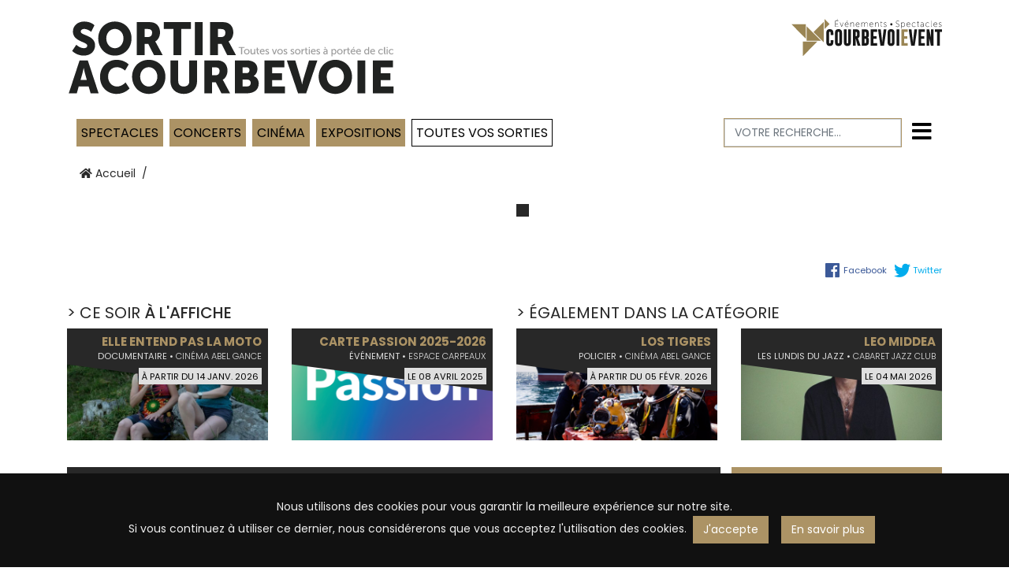

--- FILE ---
content_type: text/html; charset=UTF-8
request_url: https://www.sortiracourbevoie.fr/detail/2624/mystere-a-venise-vovf
body_size: 5715
content:

<!doctype html>
<html lang="fr-FR">
    <head>
        <meta charset="utf-8">
        <meta http-equiv="X-UA-Compatible" content="IE=edge,chrome=1">
        <title></title>
        <meta name="description" content="">

        <meta property="og:url"                content="" />
        <meta property="og:type"               content="article" />
        <meta property="og:title"              content="" />
        <meta property="og:description"        content="" />
        
                
        
<meta name="viewport" content="initial-scale=1.0,user-scalable=no,maximum-scale=1">
<meta name="apple-mobile-web-app-capable" content="yes">
<meta name="HandheldFriendly" content="True">
<meta name="apple-mobile-web-app-status-bar-style" content="black">
<link rel="apple-touch-icon" href="apple-touch-icon.png">


<link href="https://fonts.googleapis.com/css?family=Poppins:300,400,500,700" rel="stylesheet">

<link rel="stylesheet" type="text/css" media="all" href="https://www.sortiracourbevoie.fr/css/bootstrap.css?v=5">
<link rel="stylesheet" type="text/css" media="all" href="https://www.sortiracourbevoie.fr/css/plugins/webslidemenu/webslidemenu.css?v=5" /> 
<link rel="stylesheet" type="text/css" media="all" href="https://www.sortiracourbevoie.fr/css/plugins/slick/slick.css?v=5" />
<link rel="stylesheet" type="text/css" media="all" href="https://www.sortiracourbevoie.fr/css/plugins/slick/slick-theme.css?v=5" />

<link rel="stylesheet" type="text/css" media="all" href="https://www.sortiracourbevoie.fr/css/plugins/cookie-js/jquery.cookiebar.css?v=5">

<link rel="stylesheet" href="https://www.sortiracourbevoie.fr/css/plugins/typeahead/typeahead.css">

<link rel="apple-touch-icon" sizes="57x57" href="https://www.sortiracourbevoie.fr/favicon/apple-icon-57x57.png">
<link rel="apple-touch-icon" sizes="60x60" href="https://www.sortiracourbevoie.fr/favicon/apple-icon-60x60.png">
<link rel="apple-touch-icon" sizes="72x72" href="https://www.sortiracourbevoie.fr/favicon/apple-icon-72x72.png">
<link rel="apple-touch-icon" sizes="76x76" href="https://www.sortiracourbevoie.fr/favicon/apple-icon-76x76.png">
<link rel="apple-touch-icon" sizes="114x114" href="https://www.sortiracourbevoie.fr/favicon/apple-icon-114x114.png">
<link rel="apple-touch-icon" sizes="120x120" href="https://www.sortiracourbevoie.fr/favicon/apple-icon-120x120.png">
<link rel="apple-touch-icon" sizes="144x144" href="https://www.sortiracourbevoie.fr/favicon/apple-icon-144x144.png">
<link rel="apple-touch-icon" sizes="152x152" href="https://www.sortiracourbevoie.fr/favicon/apple-icon-152x152.png">
<link rel="apple-touch-icon" sizes="180x180" href="https://www.sortiracourbevoie.fr/favicon/apple-icon-180x180.png">
<link rel="icon" type="image/png" sizes="192x192"  href="https://www.sortiracourbevoie.fr/favicon/android-icon-192x192.png">
<link rel="icon" type="image/png" sizes="32x32" href="https://www.sortiracourbevoie.fr/favicon/favicon-32x32.png">
<link rel="icon" type="image/png" sizes="96x96" href="https://www.sortiracourbevoie.fr/favicon/favicon-96x96.png">
<link rel="icon" type="image/png" sizes="16x16" href="https://www.sortiracourbevoie.fr/favicon/favicon-16x16.png">

<link rel="stylesheet" href="https://www.sortiracourbevoie.fr/css/main.css?v=5">
 
<link rel="stylesheet" href="https://use.fontawesome.com/releases/v5.7.2/css/all.css" integrity="sha384-fnmOCqbTlWIlj8LyTjo7mOUStjsKC4pOpQbqyi7RrhN7udi9RwhKkMHpvLbHG9Sr" crossorigin="anonymous">



<script type="text/javascript">
		var BASE_URL = "https://www.sortiracourbevoie.fr/";
</script>

<!-- Global site tag (gtag.js) - Google Analytics -->
<script async src="https://www.googletagmanager.com/gtag/js?id=G-FQVL1Y845G"></script>
<script>
  window.dataLayer = window.dataLayer || [];
  function gtag(){dataLayer.push(arguments);}
  gtag('js', new Date());

  gtag('config', 'G-FQVL1Y845G');
</script>   
        
        <link type="text/css" rel="stylesheet" href="https://cdn.jsdelivr.net/jquery.jssocials/1.4.0/jssocials.css" />
<link type="text/css" rel="stylesheet" href="https://cdn.jsdelivr.net/jquery.jssocials/1.4.0/jssocials-theme-minima.css" />

<link type="text/css" rel="stylesheet" href="https://www.sortiracourbevoie.fr/css/plugins/magnific-popup/magnific-popup.css" />
<link rel="stylesheet" href="https://www.sortiracourbevoie.fr/css/plugins/plyr/plyr.css" /> 
 
  

    </head>
    <body id="top">

        <div class="wsmenucontainer clearfix">
            <div class="overlapblackbg"></div>

<div class="wsmobileheader clearfix">
    <a id="wsnavtoggle" class="animated-arrow"><span></span></a>
    <div href="https://www.sortiracourbevoie.fr/" class="smallogo">		
    	<a href="https://www.sortiracourbevoie.fr/" class="float-right"><img src="https://www.sortiracourbevoie.fr/img/logo-courbevoie-event.svg" alt="ville de Courbevoie" class="py-1 mt-1 mr-2 logo-courbevoie-alt"></a>
   </div>
</div>

<div class="pushtop"></div>

<div class="header">

	

	<div class="container mt-4 mb-3">
		<div class="row">
			<div class="col-lg-8">
				<a href="https://www.sortiracourbevoie.fr/"><img src="https://www.sortiracourbevoie.fr/img/logo-sortir-a-courbevoie.svg" alt="Sortir à Courbevoie" class="img-fluid logo-big-sac"></a>
			</div>
			<div class="col-lg-4 text-right">
				<a href="https://www.courbevoievent.com/" target="_blank"><img src="https://www.sortiracourbevoie.fr/img/logo-courbevoie-event.svg" alt="Courbevoie Event" class="d-none d-md-inline-block img-fluid logo-courbevoie"></a> 
			</div>
		</div>
	</div>

	<div class="container ">
		<div class="row justify-content-between align-items-center no-gutters " id="bigmenu">
			<div class="col-lg-9" id="wrapper-menu">
			    <nav class="wsmenu clearfix">
			        <ul class="mobile-sub mobile_nav wsmenu-list nav">
			        	<li class="d-lg-none no-bg-roll"><a href="https://sortiracourbevoie.mapado.com/" target="_blank" class="text-primary ft-light mb-0 no-underline"><span class="h2 text-black"><i class="fas fa-ticket-alt"></i> BILLETTERIE</span></a></li>
 
						 
			        								
										        					        						        						        												      

								   			 
				        		<li class="text-uppercase bg-primary">
				        			<a href="https://www.sortiracourbevoie.fr/voir/spectacles/tous">Spectacles</a>
				        							        		</li> 
				        		    
			        					        								
										        					        						        						        												      

								   			 
				        		<li class="text-uppercase bg-primary">
				        			<a href="https://www.sortiracourbevoie.fr/voir/concerts/tous">Concerts</a>
				        							        		</li> 
				        		    
			        					        								
										        					        						        						        												      

								   			 
				        		<li class="text-uppercase bg-primary">
				        			<a href="https://www.sortiracourbevoie.fr/voir/cinema/tous">Cinéma</a>
				        							        		</li> 
				        		    
			        					        								
										        					        						        						        												      

								   			 
				        		<li class="text-uppercase bg-primary">
				        			<a href="https://www.sortiracourbevoie.fr/voir/expositions/tous">Expositions</a>
				        							        		</li> 
				        		    
			        					        								
										        					        								
										        					        								
										        					        								
										        					        								
										        					        								
										        					        								
										        					        	  
			        	<li class="text-uppercase active"><a href="https://www.sortiracourbevoie.fr/voir/tous">TOUTES VOS SORTIES</a></li>
			        	
			        	<li class="d-lg-none no-bg-roll">
			        		<a href="https://www.sortiracourbevoie.fr/infos-pratiques" class="text-primary ft-light mb-0 no-underline"><span class="h4 text-black"><i class="fas fa-info-circle"></i> INFOS PRATIQUES</span></a> 
			        </ul>
			    </nav>
			</div>
			<div class="col-lg-3">
				<div class="d-flex justify-content-between align-items-center " >
					<form class="w-100">
						<div class="input-group border border-primary">
							<input type="text" class="form-control Typeahead" placeholder="VOTRE RECHERCHE…" aria-label="Votre recherche" aria-describedby="btnsearch">
							<div class="Typeahead-spinner"><i class="fas fa-spinner fa-lg fa-pulse"></i></div>
						</div>
						<div class="Typeahead-menu"></div> 
					</form>
					<button class="btn bg-white flex-shrink-1" id="btn_off_canvas" type="button" data-toggle="canvas" data-target="#bs-canvas-right" aria-expanded="false" aria-controls="bs-canvas-right"><i class="fas fa-bars fa-2x"></i></button>
				</div> 
				<div id="bs-canvas-right" class="bs-canvas bs-canvas-right position-fixed h-100">
					<div class="px-4 my-3 bg-white clearfix">
						<button type="button" class="bs-canvas-close close" aria-label="Close" aria-expanded="false"><i class="fas fa-times fa-2x"></i></button>
					</div>
				    <div class="bs-canvas-content bg-white  p-3">
				    	<div class="mb-5">
					    	<a href="https://www.sortiracourbevoie.fr/voir/tous" class="btn btn-link btn-block">AGENDA</a>
					    	<a href="https://sortiracourbevoie.mapado.com/" target="_blank" class="btn btn-link btn-block">BILLETTERIE</a>
					    	<a href="https://www.sortiracourbevoie.fr/nosoffres" class="btn btn-link btn-block">NOS OFFRES</a>
					    	<a href="https://www.sortiracourbevoie.fr/location-salles" class="btn btn-link btn-block">LOCATION SALLES</a>
					    	<a href="https://www.sortiracourbevoie.fr/infos-pratiques" class="btn btn-link btn-block">INFOS PRATIQUES</a>
					    	<a href="https://www.sortiracourbevoie.fr/contact" class="btn btn-link btn-block">CONTACT</a>
					    	<a href="https://www.sortiracourbevoie.fr/newsletter-inscription" class="btn btn-link btn-block">NEWSLETTER</a>
				        </div> 
				    </div>    
			 	</div>

			</div>
					</div> 
	</div>
</div>
  
 

             
	<nav aria-label="breadcrumb" class="container">
	<div class="row">
		<div class="col-12">
			<ol class="breadcrumb">
						<li class="breadcrumb-item " aria-current="page"><a href="https://www.sortiracourbevoie.fr/"><i class="fas fa-home"></i> Accueil</a></li>
						<li class="breadcrumb-item active" aria-current="page"></li>
						</ol>
		</div>
	</div>
</nav> 
 

  

 

<section class="container mb-4" itemscope itemtype="http://schema.org/Event" >
	<div class="row">
		<div class="col-md-6"> 
			
			<div class="position-relative">
				<div class="encart bottom alt"> 
					<div class="slider-for">
										</div>
					<div class="content pt-2 pb-1 px-2 text-uppercase">
						<div class="content-text position-relative min-h60"> 
							 
																					<div class="clearfix"></div>
						</div>		
					</div> 
				</div>
							</div>
			

			<!-- TARIFS -->
									<!-- DATES -->  
			 
			
						 
		</div>
		<div class="col-md-6">
			 
			<h1 class="text-uppercase p-2 bg-dark text-white d-inline-block" itemprop="name"></h1>
			<div class="w-100"></div>
			<h6 class="text-uppercase d-inline-block ft-light"></h6>
							<div itemprop="location" itemscope itemtype="http://schema.org/Place" class="d-none">
					<span  itemprop="name">Ville de Courbevoie</span>
					<div itemprop="address" itemscope itemtype="http://schema.org/PostalAddress">
						<span itemprop="postalCode">92400</span> 
						<span itemprop="addressLocality">Courbevoie</span>
					</div>
				</div>
			
			<div class="w-100"></div> 

						
			<div class="clearfix"></div>

			<p class="text-uppercase my-2" itemprop="duration" content="">						</p>
			
			

			<div class="mb-3" itemprop="description"></div>			
			
			<div class="float-right"> 
				 <div class="share"></div> </div>
			
			<!-- partenaires --> 
						</div>
		</div>
	</div>	
</section>

<section class="container mb-4">
	<div class="row">
		<div class="col-md-6">
			<h4 class="text-uppercase"><span class="ft-normal">&gt; Ce soir</span> à l'affiche</h4>
			<div class="row">
				
 
		
							 
		<div class="col-md-6">
			<div class="position-relative">
				<div class="encart bg-dark top text-right mBottom10">
					<div class="img"><a href="https://www.sortiracourbevoie.fr/detail/3493/elle-entend-pas-la-moto"><img src="https://www.sortiracourbevoie.fr/mesimages/bibliotheque/articles/540x300/elle_entend_pas_la_moto_1.png" alt="Elle entend pas la moto"  class="img-fluid"></a></div>
					<a href="https://www.sortiracourbevoie.fr/detail/3493/elle-entend-pas-la-moto" class="d-block content pt-2 pb-1 px-2 text-uppercase">
						<div class="content-text position-relative">
							<h5 class="mb-0 text-truncate text-primary"><strong>Elle entend pas la moto</strong></h5>
							<h6 class="text-truncate text-gray-200"><small>Documentaire &bull; <span class="ft-light">Cinéma Abel Gance</span></small></h6> 
							<div class="mb-1 text-truncate"><small class="bg-gray-200 p-1 text-black">À partir du 14 janv. 2026</small></div>
						</div> 
					</a>
				</div> 
							</div> 
		</div> 
	 
 
		
							 
		<div class="col-md-6">
			<div class="position-relative">
				<div class="encart bg-dark top text-right mBottom10">
					<div class="img"><a href="https://www.sortiracourbevoie.fr/detail/2335/carte-passion-2025-2026"><img src="https://www.sortiracourbevoie.fr/mesimages/bibliotheque/articles/540x300/image-site-cp2526_1.png" alt="Carte Passion 2025-2026"  class="img-fluid"></a></div>
					<a href="https://www.sortiracourbevoie.fr/detail/2335/carte-passion-2025-2026" class="d-block content pt-2 pb-1 px-2 text-uppercase">
						<div class="content-text position-relative">
							<h5 class="mb-0 text-truncate text-primary"><strong>Carte Passion 2025-2026</strong></h5>
							<h6 class="text-truncate text-gray-200"><small>Événement &bull; <span class="ft-light">Espace Carpeaux</span></small></h6> 
							<div class="mb-1 text-truncate"><small class="bg-gray-200 p-1 text-black">Le 08 avril 2025</small></div>
						</div> 
					</a>
				</div> 
							</div> 
		</div> 
	 

  
			</div>
		</div>
		<div class="col-md-6">
			<h4 class="text-uppercase"><span class="ft-normal">&gt; Également dans la catégorie</span> </h4>
			<div class="row">
				
 
		
							 
		<div class="col-md-6">
			<div class="position-relative">
				<div class="encart bg-dark top text-right mBottom10">
					<div class="img"><a href="https://www.sortiracourbevoie.fr/detail/3517/los-tigres"><img src="https://www.sortiracourbevoie.fr/mesimages/bibliotheque/articles/540x300/los_tigres.png" alt="Los tigres"  class="img-fluid"></a></div>
					<a href="https://www.sortiracourbevoie.fr/detail/3517/los-tigres" class="d-block content pt-2 pb-1 px-2 text-uppercase">
						<div class="content-text position-relative">
							<h5 class="mb-0 text-truncate text-primary"><strong>Los tigres</strong></h5>
							<h6 class="text-truncate text-gray-200"><small>Policier &bull; <span class="ft-light">Cinéma Abel Gance</span></small></h6> 
							<div class="mb-1 text-truncate"><small class="bg-gray-200 p-1 text-black">À partir du 05 févr. 2026</small></div>
						</div> 
					</a>
				</div> 
							</div> 
		</div> 
	 
 
		
							 
		<div class="col-md-6">
			<div class="position-relative">
				<div class="encart bg-dark top text-right mBottom10">
					<div class="img"><a href="https://www.sortiracourbevoie.fr/detail/3302/leo-middea"><img src="https://www.sortiracourbevoie.fr/mesimages/bibliotheque/articles/540x300/leomiddea_noviclick.jpg" alt="Leo Middea"  class="img-fluid"></a></div>
					<a href="https://www.sortiracourbevoie.fr/detail/3302/leo-middea" class="d-block content pt-2 pb-1 px-2 text-uppercase">
						<div class="content-text position-relative">
							<h5 class="mb-0 text-truncate text-primary"><strong>Leo Middea</strong></h5>
							<h6 class="text-truncate text-gray-200"><small>Les lundis du jazz &bull; <span class="ft-light">Cabaret Jazz Club</span></small></h6> 
							<div class="mb-1 text-truncate"><small class="bg-gray-200 p-1 text-black">Le 04 mai 2026</small></div>
						</div> 
					</a>
				</div> 
							</div> 
		</div> 
	 

 
				 
			</div>
		</div>
	</div>
</section>

	
 
            
            <footer class="text-gray-300 mt-3">
	<div class="container">
		<div class="row small-gutters">
			<div class="col-md-9 mb-3">
				<div class="bg-dark">
					<div class="row">
						<div class="col-md-12">
							<div class="p-3 d-md-flex justify-content-between"> 
								<img src="https://www.sortiracourbevoie.fr/img/logo-footer.svg" alt="ville de Courbevoie" width="180" class="mb-2">	
								<div><a href="https://www.sortiracourbevoie.fr/newsletter-inscription" class="btn btn-primary">ABONNEZ-VOUS À NOTRE NEWSLETTER</a> </div>
							</div> 

							<div class="row">
								<div class="col-md-4">
									<ul class="list-unstyled ft-light mt-3 ml-3">
										<li class="mb-2"><a href="https://www.google.com/maps/d/u/0/viewer?mid=1meCSeoyUSFzKF1v2k_K5uLgNptc7UaM&ll=48.90093579382914%2C2.2659381499999753&z=16" class="text-gray-300" target="_blank"><i class="fas fa-map-marked-alt mr-2 text-primary"></i>PLAN DE NOS LIEUX</a></li>
										<li class="mb-2"><a href="https://www.sortiracourbevoie.fr/voir/tous" class="text-gray-300" ><i class="far fa-calendar-alt mr-2 text-primary"></i>AGENDA</a></li>
						    			<li class="mb-2"><a href="https://sortiracourbevoie.mapado.com/" target="_blank" class="text-gray-300"><i class="fas fa-ticket-alt mr-2 text-primary"></i>BILLETTERIE</a></li>
						    			<li class="mb-2"><a href="https://www.sortiracourbevoie.fr/nosoffres"class="text-gray-300" ><i class="fas fa-heart mr-2 text-primary"></i>NOS OFFRES</a></li>
																			</ul>  
								</div>
								<div class="col-md-4">
									<ul class="list-unstyled ft-light mt-3  ml-3">
										<li class="mb-2"><a href="https://www.sortiracourbevoie.fr/location-salles" class="text-gray-300"><i class="fas fa-building mr-2 text-primary"></i>LOCATION DE SALLES</a></li>
							    		<li class="mb-2"><a href="https://www.sortiracourbevoie.fr/infos-pratiques" class="text-gray-300"><i class="fas fa-info-circle mr-2 text-primary"></i>INFOS PRATIQUES</a></li>
							    		<li class="mb-2"><a href="mailto:relation.client@cec92.com" class="text-gray-300"><i class="fas fa-envelope mr-2 text-primary"></i>NOUS CONTACTER</a></li>
									</ul>
								</div>
								<div class="col-md-4">
									<ul class="list-unstyled ft-light mt-3  ml-3">
										<li class="mb-2"><a href="https://www.sortiracourbevoie.fr/rgpd" class="text-gray-300"><i class="fas fa-database mr-2 text-primary"></i>RGPD</a></li>
										<li class="mb-2"><a href="https://www.sortiracourbevoie.fr/cgv" class="text-gray-300"><i class="fas fa-book mr-2 text-primary"></i>CGV</a> </li>
										<li class="mb-2"><a href="https://www.sortiracourbevoie.fr/mentions" class="text-gray-300"><i class="fas fa-balance-scale mr-2 text-primary"></i>MENTIONS LÉGALES</a></li>
										<li class="mb-2"><a href="https://www.sortiracourbevoie.fr/credits" class="text-gray-300"><i class="fas fa-address-book mr-2 text-primary"></i>CRÉDITS</a></li>
									</ul>
								</div>
							</div>
						</div>  
					</div>
				</div>
			</div>
			<div class="col-md-3">
				
				<div class="bg-primary py-4 px-3 text-center text-black mb-3">
					SUIVEZ-NOUS SUR <a href="https://www.facebook.com/sortiracourbevoie" target="_blank" class="text-black"><i class="fab fa-lg fa-facebook"></i></a>  <a href="https://www.instagram.com/sortiracourbevoie/" target="_blank" class="text-black"><i class="fab fa-lg fa-instagram"></i></a> <a href="https://www.youtube.com/@courbevoievent/featured" target="_blank" class="text-black"><i class="fab fa-lg fa-youtube"></i></a>
				</div> 

				<div class="row">
					<div class="col-12">  
						<iframe src="https://www.instagram.com/sortiracourbevoie/embed" width="100%" height="100" frameborder="0" scrolling="no" allowtransparency="true"></iframe>
					</div> 
				</div>
				  
			</div>
		</div>
		 
	</div>
</footer>


				    

        </div><!-- /wsmenucontainer -->
        
        <script src="https://cdnjs.cloudflare.com/ajax/libs/jquery/3.2.1/jquery.min.js"></script> 
        <script>window.jQuery || document.write('<script src="https://www.sortiracourbevoie.fr/js/plugins/jquery.min.js"><\/script>')</script>
        
        <script type="text/javascript" src="https://www.sortiracourbevoie.fr/js/bs4/bootstrap.bundle.min.js"></script>

        <script src="https://cdn.jsdelivr.net/parsleyjs/2.6.0/parsley.min.js"></script>
        <script src="https://cdn.jsdelivr.net/parsleyjs/2.6.0/i18n/fr.js"></script> 
        
        <script type="text/javascript" src="https://www.sortiracourbevoie.fr/js/plugins/cookie-js/jquery.cookiebar.js?v=5.2"></script> 
        
        <script type="text/javascript" src="https://www.sortiracourbevoie.fr/js/plugins/webslidemenu.js?v=5.2"></script>
        <script type="text/javascript" src="https://www.sortiracourbevoie.fr/js/plugins/slick/slick.min.js"></script>
        <script type="text/javascript" src="https://www.sortiracourbevoie.fr/js/plugins/jquery.matchHeight-min.js"></script>
        <script type="text/javascript" src="https://www.sortiracourbevoie.fr/js/main.js?v=5.2"></script> 

 
        <script type="text/javascript" src="https://www.sortiracourbevoie.fr/js/plugins/js-socials/jssocials.min.js"></script> 
<script type="text/javascript" src="https://www.sortiracourbevoie.fr/js/plugins/plyr/plyr.polyfilled.min.js"></script> 

<script type="text/javascript"  src="https://www.sortiracourbevoie.fr/js/plugins/magnific-popup/jquery.magnific-popup.min.js"></script>
<script type="text/javascript" src="https://www.sortiracourbevoie.fr/js/plugins/ics/ics.deps.min.js"></script> 

<script type="text/javascript">


  
 
	cal_single = ics(); 
    cal_single.addEvent('', '', ' ', '01/20/2026 ', '01/20/2026 ');
</script>

   

        <script id="result-template" type="text/x-handlebars-template">
          <div class="ProfileCard">
            <a href="{{url}}" class="text-black">
            {{~#if url_img}}
            <img class="ProfileCard-avatar" src="https://www.sortiracourbevoie.fr/mesimages/bibliotheque/articles/540x221/{{url_img}}">
            {{~/if~}}
            
            <div class="ProfileCard-details">
              <div class="ProfileCard-titre">{{titre}}</div>
              <div>{{tel}}</div>
              <div class="ProfileCard-section">{{section}} /</div> 
              <div class="ProfileCard-categorie">{{categorie}}</div>
            </div> 
            
            </a>
          </div>
        </script>

        <script id="empty-template" type="text/x-handlebars-template">
            <div class="EmptyMessage">Il semble qu'il n'y ait pas de résultat pour votre recherche.</div>
        </script>

        <script type="text/javascript" src="https://www.sortiracourbevoie.fr/js/plugins/handlebars/handlebars-v4.1.0.js"></script>

        <script type="text/javascript" src="https://www.sortiracourbevoie.fr/js/plugins/typeahead/typeahead.bundle.min.js"></script>

         <script>
            // Configuration du tracker SPREAD
            var spconfig = {
                public_key: "33333131b132b09ad064c19e2ed9fd7989966a4e98e4ea24a3d576b700", 
                debug: false,
                set_cookie: true
            };
            
            // Méthode de chargement du tracker
            function loadSpreadTracker(){window.domLoadEventFired=!0;var a=document.createElement("script");a.type="text/javascript",a.async=!0,a.charset="UTF-8",a.id="spread-tracker",a.src="//static-sb.com/js/sb-tracker.js",document.body.appendChild(a)}window.addEventListener?window.addEventListener("load",loadSpreadTracker,!1):window.attachEvent?window.attachEvent("onload",loadSpreadTracker):window.onload=loadSpreadTracker;
        </script>
        <script type="text/javascript"> 
        $(document).ready(function() {  

            
	if($('#player').length>0)
	{
		const player = new Plyr('#player');
	}
	$(".share").jsSocials({
			shareIn: "popup",
			showCount: false,
			showLabel: true,
			shares: [
				{ share: "facebook", label: "Facebook" },
				{ share: "twitter", label: "Twitter" } 
			]
		});
 

         $('.slider-for').slick({
		  slidesToShow: 1,
		  slidesToScroll: 1,
		  arrows: false,
		  fade: true,
		  asNavFor: '.detail-thumbs-slider',
		  adaptiveHeight: true
		});
		$('.detail-thumbs-slider').slick({
		  slidesToShow: 3,
		  slidesToScroll: 1,
		  asNavFor: '.slider-for',
		  dots: false,
		  arrows :false,
		  centerMode: false,
		  focusOnSelect: true
		});
		
		var stopVideo = function(player) {
		    var vidSrc = player.prop('src');
		    player.prop('src', ''); // to force it to pause
		    player.prop('src', vidSrc);
		};
		$('.slider-for').on('beforeChange', function(event, slick, currentSlide, nextSlide){
		 	stopVideo($('#ytvideo'));
		});
		     
		

	   
	  
  

        }); 
        </script> 
    </body>
</html>


--- FILE ---
content_type: text/css
request_url: https://www.sortiracourbevoie.fr/css/plugins/webslidemenu/webslidemenu.css?v=5
body_size: 1439
content:
.wsmain body,.wsmain h1,.wsmain h2,.wsmain h3,.wsmain h4,.wsmain h5,.wsmain h6,.wsmain html,.wsmain iframe{font:inherit;font-size:1rem;font-smooth:subpixel-antialiased;margin:0;padding:0;vertical-align:baseline;border:0;-webkit-text-size-adjust:100%;-ms-text-size-adjust:100%;-webkit-font-smoothing:subpixel-antialiased!important;font-smoothing:subpixel-antialiased!important}.wsmenu a:focus{outline:0!important}.wsmenu:after,.wsmenu:before{display:table;content:''}.wsmenu:after{clear:both}.overlapblackbg,.wsmenu-list .wsmenu-click,.wsmobileheader{display:none}.wsmenu{position:relative;width:100%;padding:0;padding:.5rem}.wsmenu-list,.wsmenu-list li .megamenu{position:relative;width:100%;text-align:left}.wsmenu-list>li{margin:.25rem;text-align:center}.wsmenu-list li a{font-size:1rem;line-height:2.1rem;display:block;padding:0 .3rem;color:#000}.wsmenu-list li a:hover{text-decoration:none;color:#fff}.wsmenu-list>li>a{position:relative;border:solid 1px transparent}.wsmenu-list>li.active>a,.wsmenu-list>li:hover>a{text-decoration:none;border-color:#000}.wsmenu-list>li.active>a{color:#000}.wsmenu-list li .megamenu{position:absolute;top:100%;left:0;visibility:hidden;margin-top:20px;padding-left:.3rem;transition:transform .3s,opacity .3s;transition:transform .3s,opacity .3s,-webkit-transform .3s;-webkit-transform:rotateX(-75deg);transform:rotateX(-75deg);-webkit-transform-origin:0 0;transform-origin:0 0;opacity:0;transform-style:preserve-3d;-o-transform-style:preserve-3d;-moz-transform-style:preserve-3d;-webkit-transform-style:preserve-3d}.wsmenu-list li.active .megamenu{visibility:visible;-webkit-transform:rotateX(0deg);transform:rotateX(0deg);opacity:1}.wsmenu-list li .megamenu li{margin:0 .1rem .5rem}.wsmenu-list li .megamenu li,.wsmenu-list li .megamenu li a{display:inline-block;background-color:#fff}.wsmenu-list li .megamenu li a:hover,.wsmenu-list li .megamenu li.active a{display:inline-block;color:#ac9365;background-color:#000}@media only screen and (min-width:992px){.wsmenu-list>li.name{display:inline-block}}@media only screen and (min-width:992px) and (max-width:1199px){.wsmenu-list li a{font-size:.875rem}}@media only screen and (max-width:991px){.wsmenu{background:0 0}.wsmenu .wsmenu-list li a .arrow:after,.wsmenu-list>li.logo{display:none!important}.wsmobileheader,.wsoffcanvasopener .wsmenu{left:0;transition:all .4s ease-in-out}.wsmenucontainer.wsoffcanvasopener{display:block}.wsmobileheader{position:relative;top:0;right:0;display:block!important}.overlapblackbg{position:fixed;z-index:5;top:0;left:0;display:none;width:100%;height:100%;cursor:pointer;background-color:rgba(0,0,0,.45)}.wsoffcanvasopener .overlapblackbg{display:block!important}.wsmenucontainer{overflow:hidden;transition:all .4s ease-in-out;-webkit-backface-visibility:hidden;-moz-backface-visibility:hidden;-ms-backface-visibility:hidden}.wsmenu-list .wsmenu-click{position:absolute;top:0;right:0;display:block;width:100%;height:43px;cursor:pointer}.wsmenu-list .wsmenu-click i{font-size:21px;display:block;float:right;width:25px;height:23px;margin-top:11px;margin-right:8px;cursor:pointer;color:rgba(0,0,0,.25);background-size:25px}.ws-activearrow>i,.wsmenu-rotate{-webkit-transform:rotate(180deg);transform:rotate(180deg)}.wsmenu{top:0;left:-90%;width:90%;height:100%;margin:0;border:0!important;border-radius:0;background-color:#fff!important}.wsmenu .wsmenu-list{display:block!important;overflow-y:auto;height:100%}.wsmenu .wsmenu-list>li{position:relative;display:block;float:none;margin-bottom:5px;padding:.3rem;white-space:inherit;border-right:none;border-bottom:#ccc solid 1px;background-color:transparent}.wsmenu>.wsmenu-list>li>a{position:static;display:block;width:100%;text-align:center}.wsmenu>.wsmenu-list>li>a>.fa{font-size:16px;vertical-align:baseline;color:#000}.wsmenu .wsmenu-list li ul li a .fa.fa-caret-right{font-size:12px!important;color:#8e8e8e}.wsmenu-list .megamenu{position:relative!important;top:0;display:none;visibility:visible!important;margin-top:0;padding:10px 0;-webkit-transform:none!important;transform:none!important;opacity:1!important;background-color:#fff}.wsmenu-list .megamenu li{border:solid 1px #000}.wsmenu-list .megamenu li a{font-size:.875rem}.wsmenu-list>li.active>a,.wsmenu-list>li:hover>a{border:solid 1px transparent;background-color:#ac9365!important}.wsmenu-list>li.no-bg-roll.active>a,.wsmenu-list>li.no-bg-roll:hover>a{border:solid 1px transparent;background-color:transparent!important}.wsmenu-list>li.no-bg-roll.active>a i,.wsmenu-list>li.no-bg-roll:hover>a i{color:#ac9365}.animated-arrow,.callusicon,.wsmenu{position:fixed;z-index:102;transition:all .4s ease-in-out}.animated-arrow{left:0;top:0}.callusicon{font-size:25px;top:13px;right:15px;width:25px;height:25px;color:#000}.callusicon:focus,callusicon:hover{color:#fff!important}.wsoffcanvasopener .callusicon{display:none!important}.smallogo{position:fixed;z-index:3;display:block;width:100%;height:52px;padding-top:1px;background:#fff;box-shadow:0 1px 4px rgba(0,0,0,.5)}.wsoffcanvasopener .animated-arrow{left:100%;margin-left:-30px}.animated-arrow{margin:10px 0 0 15px;padding:13px 35px 16px 0;cursor:pointer}.animated-arrow span,.animated-arrow span:after,.animated-arrow span:before{position:absolute;display:block;width:23px;height:3px;content:'';cursor:pointer;background:#000}.animated-arrow span:before{top:-7px}.animated-arrow span:after{bottom:-7px}.animated-arrow span,.animated-arrow span:after,.animated-arrow span:before{transition:all 500ms ease-in-out}.wsoffcanvasopener .animated-arrow span{background-color:transparent}.animated-arrow.active span:after,.wsoffcanvasopener .animated-arrow span:before{top:7px}.wsoffcanvasopener .animated-arrow span:before{bottom:0;-webkit-transform:rotate(45deg);transform:rotate(45deg)}.wsoffcanvasopener .animated-arrow span:after{-webkit-transform:rotate(-45deg);transform:rotate(-45deg)}}

--- FILE ---
content_type: text/css
request_url: https://www.sortiracourbevoie.fr/css/plugins/slick/slick-theme.css?v=5
body_size: 688
content:
@charset 'UTF-8';.slick-loading .slick-list{background:#fff url(ajax-loader.gif) center center no-repeat}.slick-next,.slick-prev{font-size:0;line-height:0;position:absolute;z-index:2;top:50%;display:block;width:40px;height:40px;padding:0;cursor:pointer;-webkit-transform:translate(0,-50%);transform:translate(0,-50%);color:#282828;border:0;outline:0;background:0 0}.slick-dots li button:focus,.slick-dots li button:hover,.slick-next:focus,.slick-prev:focus{outline:0}.slick-dots li button,.slick-next:hover,.slick-prev:hover{color:#fff;outline:0;background:0 0}.slick-next:hover:before,.slick-prev:hover:before{opacity:1;color:#fff}.slick-next.slick-disabled:before,.slick-prev.slick-disabled:before{opacity:1}.primary-over .slick-next:hover,.primary-over .slick-prev:hover{color:#ac9365}.primary-over .slick-next:hover:before,.primary-over .slick-prev:hover:before{opacity:1;color:#ac9365}.slick-next:before,.slick-prev:before{font-family:'Poppins';font-size:70px;font-weight:700;line-height:40px;cursor:pointer;opacity:1;color:#323232;-webkit-font-smoothing:antialiased;-moz-osx-font-smoothing:grayscale}.slick-prev{left:-45px}[dir=rtl] .slick-prev{right:-45px;left:auto}.slick-prev:before{content:'<'}.slick-next:before,[dir=rtl] .slick-prev:before{content:'>'}.slick-next{right:-45px}[dir=rtl] .slick-next{right:auto;left:-45px}[dir=rtl] .slick-next:before{content:'<'}@media screen and (max-width:600px){.slick-prev{left:10px}.slick-next,[dir=rtl] .slick-prev{right:10px}[dir=rtl] .slick-next{left:10px}}.slick-dotted .slick-slider{margin-bottom:30px}.slick-dots{position:absolute;right:0;bottom:10px;left:10px;display:block;margin:0;padding:0;list-style:none;text-align:left}.slick-dots.noAbs{position:relative;left:0}.slick-dots li{position:relative;display:inline-block;width:5px;height:5px;margin:0 5px;padding:0;cursor:pointer}.slick-dots li button{font-size:0;line-height:0;display:block;width:5px;height:5px;padding:5px;cursor:pointer;color:transparent;border:0}.slick-dots li button:focus:before,.slick-dots li button:hover:before{opacity:1}.slick-dots li button:before{font-family:'Font Awesome 5 Free';font-size:6px;font-weight:900;line-height:5px;position:absolute;top:0;left:0;width:5px;height:5px;content:'\f45c';text-align:center;opacity:1;color:#fff;-webkit-font-smoothing:antialiased;-moz-osx-font-smoothing:grayscale}.slick-dots li.slick-active button:before{opacity:1;color:#ac9365}

--- FILE ---
content_type: text/css
request_url: https://www.sortiracourbevoie.fr/css/plugins/typeahead/typeahead.css
body_size: 475
content:
.twitter-typeahead{flex:1}.Typeahead{position:relative}.Typeahead-spinner{position:absolute;z-index:10;top:15px;right:55px;display:none;width:28px;height:28px}.Typeahead-hint,.Typeahead-input{width:100%}.Typeahead-menu{position:absolute;z-index:100;top:95%;left:2.5%;display:none;overflow:hidden;width:95%;margin-bottom:20px;background-color:#fff;box-shadow:0 5px 10px rgba(0,0,0,.2)}@media screen and (min-width:992px){.Typeahead-menu{left:-10%;width:120%}}.Typeahead-menu.is-open{display:block}.Typeahead-selectable{cursor:pointer}.Typeahead-selectable+.Typeahead-selectable{border-top:1px solid #ac9365}.ProfileCard{position:relative;padding:8px}.ProfileCard-avatar{position:absolute;top:8px;left:8px;width:100px;height:auto;border:2px solid #ac9365}.ProfileCard:hover .ProfileCard-avatar{border-color:#f5f8fa}.ProfileCard-details{min-height:40px;padding-left:120px}.ProfileCard-categorie,.ProfileCard-section{display:inline-block}.ProfileCard-titre{font-weight:700}.ProfileCard-section{color:#8899a6}.ProfileCard-categorie{font-size:14px;line-height:18px;margin-top:2px}.ProfileCard.is-active,.ProfileCard:hover{color:#fff;background:#ac9365}.ProfileCard.is-active .ProfileCard-stat-label,.ProfileCard.is-active .ProfileCard-titre,.ProfileCard:hover .ProfileCard-stat-label,.ProfileCard:hover .ProfileCard-titre{color:#fff}.EmptyMessage{font-size:14px;line-height:18px;position:relative;padding:10px;text-align:center}

--- FILE ---
content_type: text/css
request_url: https://www.sortiracourbevoie.fr/css/main.css?v=5
body_size: 2584
content:
ul{padding-left:0}ul li{list-style-type:none}.ft-light{font-weight:300!important}.ft-normal{font-weight:400!important}.ft-medium{font-weight:500!important}.ft-bold{font-weight:700!important}.text-underline{text-decoration:underline}a.coverblock:hover,a.no-underline{text-decoration:none}a.coverblock{position:absolute;top:0;right:0;bottom:0;left:0;display:block;content:'';cursor:pointer}.small-gutters{margin-right:-7px;margin-left:-7px}.small-gutters>.col,.small-gutters>[class*=col-]{padding-right:7px;padding-left:7px}.min-h60{min-height:60px}.mw-100{max-width:100px!important}.logo-big-sac{max-width:420px!important}.logo-courbevoie{max-width:191px!important}.logo-courbevoie-alt{width:auto;height:45px}.btn-primary:hover{color:#fff;border-color:#000;background-color:#000}.btn-dark{color:#ac9365;border-color:#282828;background-color:#282828}.btn-dark:hover,.btn-dark:not(:disabled):not(.disabled).active,.btn-dark:not(:disabled):not(.disabled):active,.show>.btn-dark.dropdown-toggle{color:#282828;border-color:#ac9365;background-color:#ac9365}.btn-primary:not(:disabled):not(.disabled).active,.btn-primary:not(:disabled):not(.disabled):active,.show>.btn-primary.dropdown-toggle{border-color:#000;background-color:#000}.ml-01{margin-left:2px!important}@media only screen and (max-width:575px){.align-item-sm-end{align-items:flex-end!important}}.border-left-white{border-left:solid 1px #fff}@media only screen and (max-width:991px){#bigmenu{background-color:#fff!important}.pushtop{margin-top:60px}}#top-block-search{position:relative;min-height:350px}#top-block-search #searchSlider{position:absolute;z-index:-1;top:0;right:0;left:0;height:100%}#top-block-search #searchSlider .slider{height:100%;min-height:350px;background-position:center center;background-size:cover}#top-block-search #searchContent{height:100%;min-height:350px}.container-video iframe{transition:opacity 500ms ease-in-out;transition-delay:250ms}.standard-slider .slider{min-height:250px;background-position:center center;background-size:cover}@media only screen and (max-width:575px){#top-block-search,#top-block-search #searchContent,#top-block-search #searchSlider .slider,.standard-slider .slider{min-height:100px}}.encart{position:relative;z-index:1;overflow:hidden}.encart img a{display:block}.encart .content{position:absolute;z-index:3;right:0;bottom:0;left:0}.encart.top .content,.encart.top-title .content{top:0;bottom:auto}.encart .content-text::before,.wrap-container:before{position:absolute;z-index:-1;top:0;left:0;width:100%;height:100%;content:'';background-color:#ac9365}.encart.bottom .content-text::before{-webkit-transform:matrix(1.5,.2,0,2,0,40);transform:matrix(1.5,.2,0,2,0,40)}.encart.bottom.alt .content-text::before{-webkit-transform:matrix(1.5,.1,0,2,0,40);transform:matrix(1.5,.1,0,2,0,40)}.encart.top .content-text::before{-webkit-transform:matrix(1.5,.2,0,2,0,-40);transform:matrix(1.5,.2,0,2,0,-40)}.encart.top-title .content-text::before{-webkit-transform:matrix(1.5,-.1,0,2.7,0,-5);transform:matrix(1.5,-.1,0,2.7,0,-5)}.encart.bg-dark .content-text::before{background-color:#282828}.wrap-container{position:relative;margin-bottom:100px}.wrap-container:before{-webkit-transform:matrix(1,-.05,0,1,0,40);transform:matrix(1,-.05,0,1,0,40)}.wrap-container.hfixed:before{height:200px}.ribbon{position:absolute;z-index:10;top:20px;right:-10px;padding:.3rem .8rem .3rem 1rem;color:#fff;background-color:#ff5200;box-shadow:0 3px 10px -5px #000}.ribbon::after{position:absolute;top:30px;right:0;width:0;height:0;content:'';border-width:8px 10px 0 0;border-style:solid;border-color:#b23900 transparent transparent}.breadcrumb-item a{color:#282828}.breadcrumb-item.active{text-decoration:underline}.detail-thumbs-slider .slick-slide{position:relative;cursor:pointer}.detail-thumbs-slider .slick-slide:after{position:absolute;right:0;bottom:0;left:0;width:100%;height:5px;content:'';transition:all .5s;background-color:rgba(37,253,233,.2)}.detail-thumbs-slider .slick-slide.slick-current:after{position:absolute;right:0;bottom:0;left:0;width:100%;height:5px;content:'';background-color:#ac9365}.ico-player{position:absolute;top:50%;left:50%;-webkit-transform:translate(-50%,-50%);transform:translate(-50%,-50%)}.hour-text{font-weight:700;display:inline-block;margin:2px 2px 2px 0;text-transform:uppercase;border:2px solid #000}.hour-text span{padding:0 3px 1px}#sport_calendar .events_list .row{border-bottom:#ac9365 dashed 1px}#sport_calendar .events_list .row [class*=col-]{padding-top:3px;padding-bottom:3px}#sport_calendar .events_list .row:first-child{border-top:#ac9365 solid 1px;border-bottom:#ac9365 solid 1px}#sport_calendar .events_list .row:last-child{border-bottom:none}#sport_calendar #sport_header{cursor:pointer}#sport_calendar #sport_content{display:none}input.has-success,input.parsley-success,select.has-success,select.parsley-success,textarea.has-success,textarea.parsley-success{position:relative;color:#468847;border:1px solid #d6e9c6;background-color:#dff0d8}input.has-error,input.parsley-error,select.has-error,select.parsley-error,textarea.has-error,textarea.parsley-error{position:relative;color:#b94a48;border:1px solid #eed3d7;background-color:#f2dede}.parsley-errors-list{font-size:.9em;line-height:.9em;margin:2px 0 3px;padding:0;list-style-type:none;transition:all .3s ease-in;opacity:0;color:#d9534f}.parsley-errors-list.filled{opacity:1}.ftNormal{font-weight:400!important}.ft-9{font-size:9px}.ft-10{font-size:10px}.ft-11{font-size:11px}.ft-12{font-size:12px}.ft-13{font-size:13px}.ft-14{font-size:14px}.ft-15{font-size:15px}.ft-16{font-size:16px}.ft-18{font-size:18px}.ft-20{font-size:20px}.ft-21{font-size:21px}.ft-22{font-size:22px}.ft-25{font-size:25px}.ft-26{font-size:26px}.ft-30{font-size:30px}.ft-35{font-size:35px}.ft-40{font-size:40px}.ft-48{font-size:48px}.ft-50{font-size:50px}.text-white{color:#fff}.text-black{color:#000}.displayBlock{display:block}.displayInlineblock{display:inline-block}.margin0-auto{margin:0 auto}.mPadding15{padding:15px}.mPadding0-15{padding:0 15px}.mPaddingTop50{padding-top:50px}.mPadding10-15{padding:10px 15px}.mPadding5-10{padding:5px 10px}.mPadding20-0{padding:20px 0}.mPaddin10-0{padding-top:10px;padding-bottom:10px}.mPadding20-40-0{padding:20px 0 40px}.noPadding{padding:0!important}.noMarginBottom{margin-bottom:0}.noMarginTop{margin-top:0}.posRelative{position:relative}.left15{left:15px}.top5{top:5px}.posAbs{position:absolute}@media screen and (max-width:767px){.noPosAbsMobile{position:static}}.verticalCenter{top:50%;-webkit-transform:translateY(-50%);transform:translateY(-50%)}.verticalBottom{top:50%;-webkit-transform:translateY(-40%);transform:translateY(-40%)}.centerCenter{top:50%;left:50%;-webkit-transform:translate(-50%,-50%);transform:translate(-50%,-50%)}.bottom{bottom:0}.topRight{top:0;right:0}.spacer25,.spacer50{width:100%;height:25px}.spacer50{height:50px}.spacer100{width:100%;height:100px}.spacer150{width:100%;height:150px}.verticalIcon{vertical-align:baseline!important}.embed-responsive-map{padding-bottom:30%}.fa-rotate-15{-webkit-transform:rotate(15deg);transform:rotate(15deg);-ms-filter:'progid:DXImageTransform.Microsoft.BasicImage(rotation=0)'}.mTop5{margin-top:5px}.mBottom5{margin-bottom:5px}.mLeft5{margin-left:5px}.mRight5{margin-right:5px}.mTop10{margin-top:10px}.mBottom10{margin-bottom:10px}.mLeft10{margin-left:10px}.mRight10{margin-right:10px}.mTop15{margin-top:15px}.mBottom15{margin-bottom:15px}.mLeft15{margin-left:15px}.mRight15{margin-right:15px}.mTop20{margin-top:20px}.mBottom20{margin-bottom:20px}.mLeft20{margin-left:20px}.mRight20{margin-right:20px}.mTop25{margin-top:25px}.mBottom25{margin-bottom:25px}.mLeft25{margin-left:25px}.mRight25{margin-right:25px}.mTop30{margin-top:30px}.mBottom30{margin-bottom:30px}.mLeft30{margin-left:30px}.mRight30{margin-right:30px}.mTop35{margin-top:35px}.mBottom35{margin-bottom:35px}.mLeft35{margin-left:35px}.mRight35{margin-right:35px}.mTop40{margin-top:40px}.mBottom40{margin-bottom:40px}.mLeft40{margin-left:40px}.mRight40{margin-right:40px}.mTop45{margin-top:45px}.mBottom45{margin-bottom:45px}.mLeft45{margin-left:45px}.mRight45{margin-right:45px}.mTop50{margin-top:50px}.mBottom50{margin-bottom:50px}.mLeft50{margin-left:50px}.mRight50{margin-right:50px}.mTop55{margin-top:55px}.mBottom55{margin-bottom:55px}.mLeft55{margin-left:55px}.mRight55{margin-right:55px}.mTop60{margin-top:60px}.mBottom60{margin-bottom:60px}.mLeft60{margin-left:60px}.mRight60{margin-right:60px}.mTop65{margin-top:65px}.mBottom65{margin-bottom:65px}.mLeft65{margin-left:65px}.mRight65{margin-right:65px}.mTop70{margin-top:70px}.mBottom70{margin-bottom:70px}.mLeft70{margin-left:70px}.mRight70{margin-right:70px}.mTop75{margin-top:75px}.mBottom75{margin-bottom:75px}.mLeft75{margin-left:75px}.mRight75{margin-right:75px}.mTop80{margin-top:80px}.mBottom80{margin-bottom:80px}.mLeft80{margin-left:80px}.mRight80{margin-right:80px}.mTop85{margin-top:85px}.mBottom85{margin-bottom:85px}.mLeft85{margin-left:85px}.mRight85{margin-right:85px}.mTop90{margin-top:90px}.mBottom90{margin-bottom:90px}.mLeft90{margin-left:90px}.mRight90{margin-right:90px}.mTop95{margin-top:95px}.mBottom95{margin-bottom:95px}.mLeft95{margin-left:95px}.mRight95{margin-right:95px}.mTop100{margin-top:100px}.mBottom100{margin-bottom:100px}.mLeft100{margin-left:100px}.mRight100{margin-right:100px}@media screen and (max-width:767px){#btn_off_canvas,#btn_off_canvas .fas{color:#c9c9c9}}.bs-canvas-overlay{z-index:-1;opacity:0;transition:all .4s ease-out}.bs-canvas-overlay.show{z-index:1100;opacity:.85}.bs-canvas{transition:all .4s ease-out;z-index:1110;top:0;overflow-x:hidden;overflow-y:auto;width:330px}.bs-canvas-left{left:0;margin-left:-330px}.bs-canvas-right{right:0;margin-right:-330px}

--- FILE ---
content_type: application/javascript
request_url: https://www.sortiracourbevoie.fr/js/plugins/cookie-js/jquery.cookiebar.js?v=5.2
body_size: 1236
content:
!function(h){h.cookieBar=function(c,e){if("cookies"==c)var o="cookies";else if("set"==c)o="set";else o=!1;var i={message:"We use cookies to track usage and preferences.",acceptButton:!0,acceptText:"I Understand",acceptFunction:function(e){"enabled"!=e&&"accepted"!=e&&(window.location=window.location.href)},declineButton:!1,declineText:"Disable Cookies",declineFunction:function(e){"enabled"!=e&&"accepted"!=e||(window.location=window.location.href)},policyButton:!1,policyText:"Privacy Policy",policyURL:"/privacy-policy/",autoEnable:!0,acceptOnContinue:!1,acceptOnScroll:!1,acceptAnyClick:!1,expireDays:365,renewOnVisit:!1,forceShow:!1,effect:"slide",element:"body",append:!1,fixed:!1,bottom:!1,zindex:"",domain:String(window.location.hostname),referrer:String(document.referrer)},n=(c=h.extend(i,c),new Date);n.setTime(n.getTime()+864e5*c.expireDays);var t,a,l="cb-enabled={value}; expires="+(n=n.toGMTString())+"; path=/",r="",d=document.cookie.split("; ");for(t=0;t<d.length;t++)"cb-enabled"==(a=d[t].split("="))[0]&&(r=a[1]);if(""==r&&"cookies"!=o&&c.autoEnable?(r="enabled",document.cookie=l.replace("{value}","enabled")):"accepted"!=r&&"declined"!=r||"cookies"==o||!c.renewOnVisit||(document.cookie=l.replace("{value}",r)),c.acceptOnContinue&&0<=c.referrer.indexOf(c.domain)&&-1==String(window.location.href).indexOf(c.policyURL)&&"cookies"!=o&&"set"!=o&&"accepted"!=r&&"declined"!=r&&(o="set",e="accepted"),"cookies"==o)return"enabled"==r||"accepted"==r;if("set"==o&&("accepted"==e||"declined"==e))return document.cookie=l.replace("{value}",e),"accepted"==e;var p=c.message.replace("{policy_url}",c.policyURL);if(c.acceptButton)var s='<a href="" class="cb-enable btn btn-primary mx-2">'+c.acceptText+"</a>";else s="";if(c.declineButton)var u='<a href="" class="cb-disable">'+c.declineText+"</a>";else u="";if(c.policyButton)var f='<a href="'+c.policyURL+'" class="cb-policy btn btn-primary mx-2">'+c.policyText+"</a>";else f="";if(c.fixed)if(c.bottom)var b=' class="fixed bottom"';else b=' class="fixed"';else b="";if(""!=c.zindex)var m=' style="z-index:'+c.zindex+';"';else m="";(c.forceShow||"enabled"==r||""==r)&&(c.append?h(c.element).append('<div id="cookie-bar"'+b+m+"><p>"+p+s+u+f+"</p></div>"):h(c.element).prepend('<div id="cookie-bar"'+b+m+"><p>"+p+s+u+f+"</p></div>"));var k=function(e){c.acceptOnScroll&&h(document).off("scroll"),"function"==typeof e&&e(r),"slide"==c.effect?h("#cookie-bar").slideUp(300,function(){h("#cookie-bar").remove()}):"fade"==c.effect?h("#cookie-bar").fadeOut(300,function(){h("#cookie-bar").remove()}):h("#cookie-bar").hide(0,function(){h("#cookie-bar").remove()}),h(document).unbind("click",x)},v=function(){document.cookie=l.replace("{value}","accepted"),k(c.acceptFunction)},x=function(e){h(e.target).hasClass("cb-policy")||v()};if(h("#cookie-bar .cb-enable").click(function(){return v(),!1}),h("#cookie-bar .cb-disable").click(function(){return function(){var e=new Date;for(e.setTime(e.getTime()-864e6),e=e.toGMTString(),d=document.cookie.split("; "),t=0;t<d.length;t++)0<=(a=d[t].split("="))[0].indexOf("_")?document.cookie=a[0]+"=0; expires="+e+"; domain="+c.domain.replace("www","")+"; path=/":document.cookie=a[0]+"=0; expires="+e+"; path=/";document.cookie=l.replace("{value}","declined"),k(c.declineFunction)}(),!1}),c.acceptOnScroll){var y,w=h(document).scrollTop();h(document).on("scroll",function(){y=h(document).scrollTop(),(w<y?y-w:w-y)>=Math.round(c.acceptOnScroll)&&v()})}c.acceptAnyClick&&h(document).bind("click",x)}}(jQuery);

--- FILE ---
content_type: application/javascript
request_url: https://www.sortiracourbevoie.fr/js/plugins/typeahead/typeahead.bundle.min.js
body_size: 11107
content:
!function(e,n){"function"==typeof define&&define.amd?define("bloodhound",["jquery"],function(t){return e.Bloodhound=n(t)}):"object"==typeof exports?module.exports=n(require("jquery")):e.Bloodhound=n(jQuery)}(this,function(d){var p=function(){"use strict";return{isMsie:function(){return!!/(msie|trident)/i.test(navigator.userAgent)&&navigator.userAgent.match(/(msie |rv:)(\d+(.\d+)?)/i)[2]},isBlankString:function(t){return!t||/^\s*$/.test(t)},escapeRegExChars:function(t){return t.replace(/[\-\[\]\/\{\}\(\)\*\+\?\.\\\^\$\|]/g,"\\$&")},isString:function(t){return"string"==typeof t},isNumber:function(t){return"number"==typeof t},isArray:d.isArray,isFunction:d.isFunction,isObject:d.isPlainObject,isUndefined:function(t){return void 0===t},isElement:function(t){return!(!t||1!==t.nodeType)},isJQuery:function(t){return t instanceof d},toStr:function(t){return p.isUndefined(t)||null===t?"":t+""},bind:d.proxy,each:function(t,n){d.each(t,function(t,e){return n(e,t)})},map:d.map,filter:d.grep,every:function(n,i){var s=!0;return n?(d.each(n,function(t,e){return!!(s=i.call(null,e,t,n))&&void 0}),!!s):s},some:function(n,i){var s=!1;return n?(d.each(n,function(t,e){return!(s=i.call(null,e,t,n))&&void 0}),!!s):s},mixin:d.extend,identity:function(t){return t},clone:function(t){return d.extend(!0,{},t)},getIdGenerator:function(){var t=0;return function(){return t++}},templatify:function(t){return d.isFunction(t)?t:function(){return String(t)}},defer:function(t){setTimeout(t,0)},debounce:function(s,r,o){var u,a;return function(){var t,e,n=this,i=arguments;return t=function(){u=null,o||(a=s.apply(n,i))},e=o&&!u,clearTimeout(u),u=setTimeout(t,r),e&&(a=s.apply(n,i)),a}},throttle:function(n,i){var s,r,o,u,a,c;return a=0,c=function(){a=new Date,o=null,u=n.apply(s,r)},function(){var t=new Date,e=i-(t-a);return s=this,r=arguments,e<=0?(clearTimeout(o),o=null,a=t,u=n.apply(s,r)):o||(o=setTimeout(c,e)),u}},stringify:function(t){return p.isString(t)?t:JSON.stringify(t)},noop:function(){}}}(),n=function(){"use strict";function t(t){return(t=p.toStr(t))?t.split(/\s+/):[]}function e(t){return(t=p.toStr(t))?t.split(/\W+/):[]}function n(i){return function(t){return t=p.isArray(t)?t:[].slice.call(arguments,0),function(e){var n=[];return p.each(t,function(t){n=n.concat(i(p.toStr(e[t])))}),n}}}return{nonword:e,whitespace:t,obj:{nonword:n(e),whitespace:n(t)}}}(),i=function(){"use strict";function t(t){this.maxSize=p.isNumber(t)?t:100,this.reset(),this.maxSize<=0&&(this.set=this.get=d.noop)}function e(){this.head=this.tail=null}function s(t,e){this.key=t,this.val=e,this.prev=this.next=null}return p.mixin(t.prototype,{set:function(t,e){var n,i=this.list.tail;this.size>=this.maxSize&&(this.list.remove(i),delete this.hash[i.key],this.size--),(n=this.hash[t])?(n.val=e,this.list.moveToFront(n)):(n=new s(t,e),this.list.add(n),this.hash[t]=n,this.size++)},get:function(t){var e=this.hash[t];return e?(this.list.moveToFront(e),e.val):void 0},reset:function(){this.size=0,this.hash={},this.list=new e}}),p.mixin(e.prototype,{add:function(t){this.head&&(t.next=this.head,this.head.prev=t),this.head=t,this.tail=this.tail||t},remove:function(t){t.prev?t.prev.next=t.next:this.head=t.next,t.next?t.next.prev=t.prev:this.tail=t.prev},moveToFront:function(t){this.remove(t),this.add(t)}}),t}(),e=function(){"use strict";function t(t,e){this.prefix=["__",t,"__"].join(""),this.ttlKey="__ttl__",this.keyMatcher=new RegExp("^"+p.escapeRegExChars(this.prefix)),this.ls=e||r,!this.ls&&this._noop()}function i(){return(new Date).getTime()}function s(t){return JSON.stringify(p.isUndefined(t)?null:t)}function n(t){return d.parseJSON(t)}var r;try{(r=window.localStorage).setItem("~~~","!"),r.removeItem("~~~")}catch(t){r=null}return p.mixin(t.prototype,{_prefix:function(t){return this.prefix+t},_ttlKey:function(t){return this._prefix(t)+this.ttlKey},_noop:function(){this.get=this.set=this.remove=this.clear=this.isExpired=p.noop},_safeSet:function(t,e){try{this.ls.setItem(t,e)}catch(t){"QuotaExceededError"===t.name&&(this.clear(),this._noop())}},get:function(t){return this.isExpired(t)&&this.remove(t),n(this.ls.getItem(this._prefix(t)))},set:function(t,e,n){return p.isNumber(n)?this._safeSet(this._ttlKey(t),s(i()+n)):this.ls.removeItem(this._ttlKey(t)),this._safeSet(this._prefix(t),s(e))},remove:function(t){return this.ls.removeItem(this._ttlKey(t)),this.ls.removeItem(this._prefix(t)),this},clear:function(){var t,e=function(t){var e,n,i=[],s=r.length;for(e=0;e<s;e++)(n=r.key(e)).match(t)&&i.push(n.replace(t,""));return i}(this.keyMatcher);for(t=e.length;t--;)this.remove(e[t]);return this},isExpired:function(t){var e=n(this.ls.getItem(this._ttlKey(t)));return!!(p.isNumber(e)&&i()>e)}}),t}(),s=function(){"use strict";function t(t){t=t||{},this.cancelled=!1,this.lastReq=null,this._send=t.transport,this._get=t.limiter?t.limiter(this._get):this._get,this._cache=!1===t.cache?new i(0):e}var u=0,a={},c=6,e=new i(10);return t.setMaxPendingRequests=function(t){c=t},t.resetCache=function(){e.reset()},p.mixin(t.prototype,{_fingerprint:function(t){return(t=t||{}).url+t.type+d.param(t.data||{})},_get:function(t,e){function n(t){e(null,t),o._cache.set(s,t)}function i(){e(!0)}var s,r,o=this;s=this._fingerprint(t),this.cancelled||s!==this.lastReq||((r=a[s])?r.done(n).fail(i):u<c?(u++,a[s]=this._send(t).done(n).fail(i).always(function(){u--,delete a[s],o.onDeckRequestArgs&&(o._get.apply(o,o.onDeckRequestArgs),o.onDeckRequestArgs=null)})):this.onDeckRequestArgs=[].slice.call(arguments,0))},get:function(t,e){var n,i;e=e||d.noop,t=p.isString(t)?{url:t}:t||{},i=this._fingerprint(t),this.cancelled=!1,this.lastReq=i,(n=this._cache.get(i))?e(null,n):this._get(t,e)},cancel:function(){this.cancelled=!0}}),t}(),r=window.SearchIndex=function(){"use strict";function t(t){(t=t||{}).datumTokenizer&&t.queryTokenizer||d.error("datumTokenizer and queryTokenizer are both required"),this.identify=t.identify||p.stringify,this.datumTokenizer=t.datumTokenizer,this.queryTokenizer=t.queryTokenizer,this.reset()}function n(t){return t=p.filter(t,function(t){return!!t}),p.map(t,function(t){return t.toLowerCase()})}function o(){var t={};return t[a]=[],t[u]={},t}var u="c",a="i";return p.mixin(t.prototype,{bootstrap:function(t){this.datums=t.datums,this.trie=t.trie},add:function(t){var r=this;t=p.isArray(t)?t:[t],p.each(t,function(t){var s,e;r.datums[s=r.identify(t)]=t,e=n(r.datumTokenizer(t)),p.each(e,function(t){var e,n,i;for(e=r.trie,n=t.split("");i=n.shift();)(e=e[u][i]||(e[u][i]=o()))[a].push(s)})})},get:function(t){var e=this;return p.map(t,function(t){return e.datums[t]})},search:function(t){var e,r,o=this;return e=n(this.queryTokenizer(t)),p.each(e,function(t){var e,n,i,s;if(r&&0===r.length)return!1;for(e=o.trie,n=t.split("");e&&(i=n.shift());)e=e[u][i];return e&&0===n.length?(s=e[a].slice(0),void(r=r?function(t,e){var n=0,i=0,s=[];t=t.sort(),e=e.sort();for(var r=t.length,o=e.length;n<r&&i<o;)t[n]<e[i]?n++:(t[n]>e[i]||(s.push(t[n]),n++),i++);return s}(r,s):s)):!(r=[])}),r?p.map(function(t){for(var e={},n=[],i=0,s=t.length;i<s;i++)e[t[i]]||(e[t[i]]=!0,n.push(t[i]));return n}(r),function(t){return o.datums[t]}):[]},all:function(){var t=[];for(var e in this.datums)t.push(this.datums[e]);return t},reset:function(){this.datums={},this.trie=o()},serialize:function(){return{datums:this.datums,trie:this.trie}}}),t}(),o=function(){"use strict";function t(t){this.url=t.url,this.ttl=t.ttl,this.cache=t.cache,this.prepare=t.prepare,this.transform=t.transform,this.transport=t.transport,this.thumbprint=t.thumbprint,this.storage=new e(t.cacheKey)}var n;return n={data:"data",protocol:"protocol",thumbprint:"thumbprint"},p.mixin(t.prototype,{_settings:function(){return{url:this.url,type:"GET",dataType:"json"}},store:function(t){this.cache&&(this.storage.set(n.data,t,this.ttl),this.storage.set(n.protocol,location.protocol,this.ttl),this.storage.set(n.thumbprint,this.thumbprint,this.ttl))},fromCache:function(){var t,e={};return this.cache?(e.data=this.storage.get(n.data),e.protocol=this.storage.get(n.protocol),e.thumbprint=this.storage.get(n.thumbprint),t=e.thumbprint!==this.thumbprint||e.protocol!==location.protocol,e.data&&!t?e.data:null):null},fromNetwork:function(e){var t,n=this;e&&(t=this.prepare(this._settings()),this.transport(t).fail(function(){e(!0)}).done(function(t){e(null,n.transform(t))}))},clear:function(){return this.storage.clear(),this}}),t}(),u=function(){"use strict";function t(t){this.url=t.url,this.prepare=t.prepare,this.transform=t.transform,this.transport=new s({cache:t.cache,limiter:t.limiter,transport:t.transport})}return p.mixin(t.prototype,{_settings:function(){return{url:this.url,type:"GET",dataType:"json"}},get:function(t,n){var e,i=this;if(n)return t=t||"",e=this.prepare(t,this._settings()),this.transport.get(e,function(t,e){n(t?[]:i.transform(e))})},cancelLastRequest:function(){this.transport.cancel()}}),t}(),a=function(){"use strict";function r(t){var e,n,i,s,r,o,u,a,c,h,l;if(t)return e={url:null,cache:!0,prepare:null,replace:null,wildcard:null,limiter:null,rateLimitBy:"debounce",rateLimitWait:300,transform:p.identity,transport:null},t=p.isString(t)?{url:t}:t,!(t=p.mixin(e,t)).url&&d.error("remote requires url to be set"),t.transform=t.filter||t.transform,t.prepare=(c=(a=t).prepare,h=a.replace,l=a.wildcard,c||(c=h?function(t,e){return e.url=h(e.url,t),e}:a.wildcard?function(t,e){return e.url=e.url.replace(l,encodeURIComponent(t)),e}:function(t,e){return e})),t.limiter=(i=(n=t).limiter,s=n.rateLimitBy,r=n.rateLimitWait,i||(i=/^throttle$/i.test(s)?(u=r,function(t){return p.throttle(t,u)}):(o=r,function(t){return p.debounce(t,o)})),i),t.transport=t.transport?f(t.transport):d.ajax,delete t.replace,delete t.wildcard,delete t.rateLimitBy,delete t.rateLimitWait,t}function f(n){return function(t){var e=d.Deferred();return n(t,function(t){p.defer(function(){e.resolve(t)})},function(t){p.defer(function(){e.reject(t)})}),e}}return function(t){var e,n,i,s;return e={initialize:!0,identify:p.stringify,datumTokenizer:null,queryTokenizer:null,sufficient:5,sorter:null,local:[],prefetch:null,remote:null},!(t=p.mixin(e,t||{})).datumTokenizer&&d.error("datumTokenizer is required"),!t.queryTokenizer&&d.error("queryTokenizer is required"),n=t.sorter,t.sorter=n?function(t){return t.sort(n)}:p.identity,t.local=p.isFunction(t.local)?t.local():t.local,t.prefetch=(i=t.prefetch)?(s={url:null,ttl:864e5,cache:!0,cacheKey:null,thumbprint:"",prepare:p.identity,transform:p.identity,transport:null},i=p.isString(i)?{url:i}:i,!(i=p.mixin(s,i)).url&&d.error("prefetch requires url to be set"),i.transform=i.filter||i.transform,i.cacheKey=i.cacheKey||i.url,i.thumbprint="0.11.1"+i.thumbprint,i.transport=i.transport?f(i.transport):d.ajax,i):null,t.remote=r(t.remote),t}}();return function(){"use strict";function t(t){t=a(t),this.sorter=t.sorter,this.identify=t.identify,this.sufficient=t.sufficient,this.local=t.local,this.remote=t.remote?new u(t.remote):null,this.prefetch=t.prefetch?new o(t.prefetch):null,this.index=new r({identify:this.identify,datumTokenizer:t.datumTokenizer,queryTokenizer:t.queryTokenizer}),!1!==t.initialize&&this.initialize()}var e;return e=window&&window.Bloodhound,t.noConflict=function(){return window&&(window.Bloodhound=e),t},t.tokenizers=n,p.mixin(t.prototype,{__ttAdapter:function(){var i=this;return this.remote?function(t,e,n){return i.search(t,e,n)}:function(t,e){return i.search(t,e)}},_loadPrefetch:function(){var n,t,i=this;return n=d.Deferred(),this.prefetch?(t=this.prefetch.fromCache())?(this.index.bootstrap(t),n.resolve()):this.prefetch.fromNetwork(function(t,e){return t?n.reject():(i.add(e),i.prefetch.store(i.index.serialize()),void n.resolve())}):n.resolve(),n.promise()},_initialize:function(){var t=this;return this.clear(),(this.initPromise=this._loadPrefetch()).done(function(){t.add(t.local)}),this.initPromise},initialize:function(t){return!this.initPromise||t?this._initialize():this.initPromise},add:function(t){return this.index.add(t),this},get:function(t){return t=p.isArray(t)?t:[].slice.call(arguments),this.index.get(t)},search:function(t,e,i){var s,r=this;return s=this.sorter(this.index.search(t)),e(this.remote?s.slice():s),this.remote&&s.length<this.sufficient?this.remote.get(t,function(t){var n=[];p.each(t,function(e){!p.some(s,function(t){return r.identify(e)===r.identify(t)})&&n.push(e)}),i&&i(n)}):this.remote&&this.remote.cancelLastRequest(),this},all:function(){return this.index.all()},clear:function(){return this.index.reset(),this},clearPrefetchCache:function(){return this.prefetch&&this.prefetch.clear(),this},clearRemoteCache:function(){return s.resetCache(),this},ttAdapter:function(){return this.__ttAdapter()}}),t}()}),function(t,e){"function"==typeof define&&define.amd?define("typeahead.js",["jquery"],function(t){return e(t)}):"object"==typeof exports?module.exports=e(require("jquery")):e(jQuery)}(0,function(_){var b=function(){"use strict";return{isMsie:function(){return!!/(msie|trident)/i.test(navigator.userAgent)&&navigator.userAgent.match(/(msie |rv:)(\d+(.\d+)?)/i)[2]},isBlankString:function(t){return!t||/^\s*$/.test(t)},escapeRegExChars:function(t){return t.replace(/[\-\[\]\/\{\}\(\)\*\+\?\.\\\^\$\|]/g,"\\$&")},isString:function(t){return"string"==typeof t},isNumber:function(t){return"number"==typeof t},isArray:_.isArray,isFunction:_.isFunction,isObject:_.isPlainObject,isUndefined:function(t){return void 0===t},isElement:function(t){return!(!t||1!==t.nodeType)},isJQuery:function(t){return t instanceof _},toStr:function(t){return b.isUndefined(t)||null===t?"":t+""},bind:_.proxy,each:function(t,n){_.each(t,function(t,e){return n(e,t)})},map:_.map,filter:_.grep,every:function(n,i){var s=!0;return n?(_.each(n,function(t,e){return!!(s=i.call(null,e,t,n))&&void 0}),!!s):s},some:function(n,i){var s=!1;return n?(_.each(n,function(t,e){return!(s=i.call(null,e,t,n))&&void 0}),!!s):s},mixin:_.extend,identity:function(t){return t},clone:function(t){return _.extend(!0,{},t)},getIdGenerator:function(){var t=0;return function(){return t++}},templatify:function(t){return _.isFunction(t)?t:function(){return String(t)}},defer:function(t){setTimeout(t,0)},debounce:function(s,r,o){var u,a;return function(){var t,e,n=this,i=arguments;return t=function(){u=null,o||(a=s.apply(n,i))},e=o&&!u,clearTimeout(u),u=setTimeout(t,r),e&&(a=s.apply(n,i)),a}},throttle:function(n,i){var s,r,o,u,a,c;return a=0,c=function(){a=new Date,o=null,u=n.apply(s,r)},function(){var t=new Date,e=i-(t-a);return s=this,r=arguments,e<=0?(clearTimeout(o),o=null,a=t,u=n.apply(s,r)):o||(o=setTimeout(c,e)),u}},stringify:function(t){return b.isString(t)?t:JSON.stringify(t)},noop:function(){}}}(),n=function(){"use strict";var u={wrapper:"twitter-typeahead",input:"tt-input",hint:"tt-hint",menu:"tt-menu",dataset:"tt-dataset",suggestion:"tt-suggestion",selectable:"tt-selectable",empty:"tt-empty",open:"tt-open",cursor:"tt-cursor",highlight:"tt-highlight"};return function(t){var e,n,i,s,r,o;return n=b.mixin({},u,t),{css:(e={css:(o={wrapper:{position:"relative",display:"inline-block"},hint:{position:"absolute",top:"0",left:"0",borderColor:"transparent",boxShadow:"none",opacity:"1"},input:{position:"relative",verticalAlign:"top",backgroundColor:"transparent"},inputWithNoHint:{position:"relative",verticalAlign:"top"},menu:{position:"absolute",top:"100%",left:"0",zIndex:"100",display:"none"},ltr:{left:"0",right:"auto"},rtl:{left:"auto",right:" 0"}},b.isMsie()&&b.mixin(o.input,{backgroundImage:"url([data-uri])"}),o),classes:n,html:(r=n,{wrapper:'<span class="'+r.wrapper+'"></span>',menu:'<div class="'+r.menu+'"></div>'}),selectors:(i=n,s={},b.each(i,function(t,e){s[e]="."+t}),s)}).css,html:e.html,classes:e.classes,selectors:e.selectors,mixin:function(t){b.mixin(t,e)}}}}(),w=function(){"use strict";function t(t){t&&t.el||_.error("EventBus initialized without el"),this.$el=_(t.el)}var n;return"typeahead:",n={render:"rendered",cursorchange:"cursorchanged",select:"selected",autocomplete:"autocompleted"},b.mixin(t.prototype,{_trigger:function(t,e){var n;return n=_.Event("typeahead:"+t),(e=e||[]).unshift(n),this.$el.trigger.apply(this.$el,e),n},before:function(t){var e;return e=[].slice.call(arguments,1),this._trigger("before"+t,e).isDefaultPrevented()},trigger:function(t){var e;this._trigger(t,[].slice.call(arguments,1)),(e=n[t])&&this._trigger(e,[].slice.call(arguments,1))}}),t}(),e=function(){"use strict";function i(t,e,n,i){var s;if(!n)return this;for(e=e.split(u),n=i?function(t,e){return t.bind?t.bind(e):function(){t.apply(e,[].slice.call(arguments,0))}}(n,i):n,this._callbacks=this._callbacks||{};s=e.shift();)this._callbacks[s]=this._callbacks[s]||{sync:[],async:[]},this._callbacks[s][t].push(n);return this}function o(i,s,r){return function(){for(var t,e=0,n=i.length;!t&&e<n;e+=1)t=!1===i[e].apply(s,r);return!t}}var u=/\s+/,a=window.setImmediate?function(t){setImmediate(function(){t()})}:function(t){setTimeout(function(){t()},0)};return{onSync:function(t,e,n){return i.call(this,"sync",t,e,n)},onAsync:function(t,e,n){return i.call(this,"async",t,e,n)},off:function(t){var e;if(!this._callbacks)return this;for(t=t.split(u);e=t.shift();)delete this._callbacks[e];return this},trigger:function(t){var e,n,i,s,r;if(!this._callbacks)return this;for(t=t.split(u),i=[].slice.call(arguments,1);(e=t.shift())&&(n=this._callbacks[e]);)s=o(n.sync,this,[e].concat(i)),r=o(n.async,this,[e].concat(i)),s()&&a(r);return this}}}(),a=function(o){"use strict";var t={node:null,pattern:null,tagName:"strong",className:null,wordsOnly:!1,caseSensitive:!1};return function(s){var r;(s=b.mixin({},t,s)).node&&s.pattern&&(s.pattern=b.isArray(s.pattern)?s.pattern:[s.pattern],r=function(t,e,n){for(var i,s=[],r=0,o=t.length;r<o;r++)s.push(b.escapeRegExChars(t[r]));return i=n?"\\b("+s.join("|")+")\\b":"("+s.join("|")+")",e?new RegExp(i):new RegExp(i,"i")}(s.pattern,s.caseSensitive,s.wordsOnly),function t(e,n){for(var i,s=0;s<e.childNodes.length;s++)3===(i=e.childNodes[s]).nodeType?s+=n(i)?1:0:t(i,n)}(s.node,function(t){var e,n,i;return(e=r.exec(t.data))&&(i=o.createElement(s.tagName),s.className&&(i.className=s.className),(n=t.splitText(e.index)).splitText(e[0].length),i.appendChild(n.cloneNode(!0)),t.parentNode.replaceChild(i,n)),!!e}))}}(window.document),S=function(){"use strict";function o(t,e){var n;(t=t||{}).input||_.error("input is missing"),e.mixin(this),this.$hint=_(t.hint),this.$input=_(t.input),this.query=this.$input.val(),this.queryWhenFocused=this.hasFocus()?this.query:null,this.$overflowHelper=(n=this.$input,_('<pre aria-hidden="true"></pre>').css({position:"absolute",visibility:"hidden",whiteSpace:"pre",fontFamily:n.css("font-family"),fontSize:n.css("font-size"),fontStyle:n.css("font-style"),fontVariant:n.css("font-variant"),fontWeight:n.css("font-weight"),wordSpacing:n.css("word-spacing"),letterSpacing:n.css("letter-spacing"),textIndent:n.css("text-indent"),textRendering:n.css("text-rendering"),textTransform:n.css("text-transform")}).insertAfter(n)),this._checkLanguageDirection(),0===this.$hint.length&&(this.setHint=this.getHint=this.clearHint=this.clearHintIfInvalid=b.noop)}function i(t){return t.altKey||t.ctrlKey||t.metaKey||t.shiftKey}var r;return r={9:"tab",27:"esc",37:"left",39:"right",13:"enter",38:"up",40:"down"},o.normalizeQuery=function(t){return b.toStr(t).replace(/^\s*/g,"").replace(/\s{2,}/g," ")},b.mixin(o.prototype,e,{_onBlur:function(){this.resetInputValue(),this.trigger("blurred")},_onFocus:function(){this.queryWhenFocused=this.query,this.trigger("focused")},_onKeydown:function(t){var e=r[t.which||t.keyCode];this._managePreventDefault(e,t),e&&this._shouldTrigger(e,t)&&this.trigger(e+"Keyed",t)},_onInput:function(){this._setQuery(this.getInputValue()),this.clearHintIfInvalid(),this._checkLanguageDirection()},_managePreventDefault:function(t,e){var n;switch(t){case"up":case"down":n=!i(e);break;default:n=!1}n&&e.preventDefault()},_shouldTrigger:function(t,e){var n;switch(t){case"tab":n=!i(e);break;default:n=!0}return n},_checkLanguageDirection:function(){var t=(this.$input.css("direction")||"ltr").toLowerCase();this.dir!==t&&(this.dir=t,this.$hint.attr("dir",t),this.trigger("langDirChanged",t))},_setQuery:function(t,e){var n,i,s,r;s=t,r=this.query,i=!!(n=o.normalizeQuery(s)===o.normalizeQuery(r))&&this.query.length!==t.length,this.query=t,e||n?!e&&i&&this.trigger("whitespaceChanged",this.query):this.trigger("queryChanged",this.query)},bind:function(){var t,e,n,i,s=this;return t=b.bind(this._onBlur,this),e=b.bind(this._onFocus,this),n=b.bind(this._onKeydown,this),i=b.bind(this._onInput,this),this.$input.on("blur.tt",t).on("focus.tt",e).on("keydown.tt",n),!b.isMsie()||9<b.isMsie()?this.$input.on("input.tt",i):this.$input.on("keydown.tt keypress.tt cut.tt paste.tt",function(t){r[t.which||t.keyCode]||b.defer(b.bind(s._onInput,s,t))}),this},focus:function(){this.$input.focus()},blur:function(){this.$input.blur()},getLangDir:function(){return this.dir},getQuery:function(){return this.query||""},setQuery:function(t,e){this.setInputValue(t),this._setQuery(t,e)},hasQueryChangedSinceLastFocus:function(){return this.query!==this.queryWhenFocused},getInputValue:function(){return this.$input.val()},setInputValue:function(t){this.$input.val(t),this.clearHintIfInvalid(),this._checkLanguageDirection()},resetInputValue:function(){this.setInputValue(this.query)},getHint:function(){return this.$hint.val()},setHint:function(t){this.$hint.val(t)},clearHint:function(){this.setHint("")},clearHintIfInvalid:function(){var t,e,n;n=(t=this.getInputValue())!==(e=this.getHint())&&0===e.indexOf(t),!(""!==t&&n&&!this.hasOverflow())&&this.clearHint()},hasFocus:function(){return this.$input.is(":focus")},hasOverflow:function(){var t=this.$input.width()-2;return this.$overflowHelper.text(this.getInputValue()),this.$overflowHelper.width()>=t},isCursorAtEnd:function(){var t,e,n;return t=this.$input.val().length,e=this.$input[0].selectionStart,b.isNumber(e)?e===t:!document.selection||((n=document.selection.createRange()).moveStart("character",-t),t===n.text.length)},destroy:function(){this.$hint.off(".tt"),this.$input.off(".tt"),this.$overflowHelper.remove(),this.$hint=this.$input=this.$overflowHelper=_("<div>")}}),o}(),s=function(){"use strict";function t(t,e){var n,i,s,r;(t=t||{}).templates=t.templates||{},t.templates.notFound=t.templates.notFound||t.templates.empty,t.source||_.error("missing source"),t.node||_.error("missing node"),t.name&&(r=t.name,!/^[_a-zA-Z0-9-]+$/.test(r))&&_.error("invalid dataset name: "+t.name),e.mixin(this),this.highlight=!!t.highlight,this.name=t.name||u(),this.limit=t.limit||5,this.displayFn=(s=(s=t.display||t.displayKey)||b.stringify,b.isFunction(s)?s:function(t){return t[s]}),this.templates=(n=t.templates,i=this.displayFn,{notFound:n.notFound&&b.templatify(n.notFound),pending:n.pending&&b.templatify(n.pending),header:n.header&&b.templatify(n.header),footer:n.footer&&b.templatify(n.footer),suggestion:n.suggestion||function(t){return _("<div>").text(i(t))}}),this.source=t.source.__ttAdapter?t.source.__ttAdapter():t.source,this.async=b.isUndefined(t.async)?2<this.source.length:!!t.async,this._resetLastSuggestion(),this.$el=_(t.node).addClass(this.classes.dataset).addClass(this.classes.dataset+"-"+this.name)}var o,u;return o={val:"tt-selectable-display",obj:"tt-selectable-object"},u=b.getIdGenerator(),t.extractData=function(t){var e=_(t);return e.data(o.obj)?{val:e.data(o.val)||"",obj:e.data(o.obj)||null}:null},b.mixin(t.prototype,e,{_overwrite:function(t,e){(e=e||[]).length?this._renderSuggestions(t,e):this.async&&this.templates.pending?this._renderPending(t):!this.async&&this.templates.notFound?this._renderNotFound(t):this._empty(),this.trigger("rendered",this.name,e,!1)},_append:function(t,e){(e=e||[]).length&&this.$lastSuggestion.length?this._appendSuggestions(t,e):e.length?this._renderSuggestions(t,e):!this.$lastSuggestion.length&&this.templates.notFound&&this._renderNotFound(t),this.trigger("rendered",this.name,e,!0)},_renderSuggestions:function(t,e){var n;n=this._getSuggestionsFragment(t,e),this.$lastSuggestion=n.children().last(),this.$el.html(n).prepend(this._getHeader(t,e)).append(this._getFooter(t,e))},_appendSuggestions:function(t,e){var n,i;i=(n=this._getSuggestionsFragment(t,e)).children().last(),this.$lastSuggestion.after(n),this.$lastSuggestion=i},_renderPending:function(t){var e=this.templates.pending;this._resetLastSuggestion(),e&&this.$el.html(e({query:t,dataset:this.name}))},_renderNotFound:function(t){var e=this.templates.notFound;this._resetLastSuggestion(),e&&this.$el.html(e({query:t,dataset:this.name}))},_empty:function(){this.$el.empty(),this._resetLastSuggestion()},_getSuggestionsFragment:function(i,t){var s,r=this;return s=document.createDocumentFragment(),b.each(t,function(t){var e,n;n=r._injectQuery(i,t),e=_(r.templates.suggestion(n)).data(o.obj,t).data(o.val,r.displayFn(t)).addClass(r.classes.suggestion+" "+r.classes.selectable),s.appendChild(e[0])}),this.highlight&&a({className:this.classes.highlight,node:s,pattern:i}),_(s)},_getFooter:function(t,e){return this.templates.footer?this.templates.footer({query:t,suggestions:e,dataset:this.name}):null},_getHeader:function(t,e){return this.templates.header?this.templates.header({query:t,suggestions:e,dataset:this.name}):null},_resetLastSuggestion:function(){this.$lastSuggestion=_()},_injectQuery:function(t,e){return b.isObject(e)?b.mixin({_query:t},e):e},update:function(e){function t(t){s||(s=!0,t=(t||[]).slice(0,n.limit),r=t.length,n._overwrite(e,t),r<n.limit&&n.async&&n.trigger("asyncRequested",e))}var n=this,i=!1,s=!1,r=0;this.cancel(),this.cancel=function(){i=!0,n.cancel=_.noop,n.async&&n.trigger("asyncCanceled",e)},this.source(e,t,function(t){t=t||[],!i&&r<n.limit&&(n.cancel=_.noop,r+=t.length,n._append(e,t.slice(0,n.limit-r)),n.async&&n.trigger("asyncReceived",e))}),!s&&t([])},cancel:_.noop,clear:function(){this._empty(),this.cancel(),this.trigger("cleared")},isEmpty:function(){return this.$el.is(":empty")},destroy:function(){this.$el=_("<div>")}}),t}(),x=function(){"use strict";function t(t,n){var i=this;(t=t||{}).node||_.error("node is required"),n.mixin(this),this.$node=_(t.node),this.query=null,this.datasets=b.map(t.datasets,function(t){var e=i.$node.find(t.node).first();return t.node=e.length?e:_("<div>").appendTo(i.$node),new s(t,n)})}return b.mixin(t.prototype,e,{_onSelectableClick:function(t){this.trigger("selectableClicked",_(t.currentTarget))},_onRendered:function(t,e,n,i){this.$node.toggleClass(this.classes.empty,this._allDatasetsEmpty()),this.trigger("datasetRendered",e,n,i)},_onCleared:function(){this.$node.toggleClass(this.classes.empty,this._allDatasetsEmpty()),this.trigger("datasetCleared")},_propagate:function(){this.trigger.apply(this,arguments)},_allDatasetsEmpty:function(){return b.every(this.datasets,function(t){return t.isEmpty()})},_getSelectables:function(){return this.$node.find(this.selectors.selectable)},_removeCursor:function(){var t=this.getActiveSelectable();t&&t.removeClass(this.classes.cursor)},_ensureVisible:function(t){var e,n,i,s;n=(e=t.position().top)+t.outerHeight(!0),i=this.$node.scrollTop(),s=this.$node.height()+parseInt(this.$node.css("paddingTop"),10)+parseInt(this.$node.css("paddingBottom"),10),e<0?this.$node.scrollTop(i+e):s<n&&this.$node.scrollTop(i+(n-s))},bind:function(){var t,e=this;return t=b.bind(this._onSelectableClick,this),this.$node.on("click.tt",this.selectors.selectable,t),b.each(this.datasets,function(t){t.onSync("asyncRequested",e._propagate,e).onSync("asyncCanceled",e._propagate,e).onSync("asyncReceived",e._propagate,e).onSync("rendered",e._onRendered,e).onSync("cleared",e._onCleared,e)}),this},isOpen:function(){return this.$node.hasClass(this.classes.open)},open:function(){this.$node.addClass(this.classes.open)},close:function(){this.$node.removeClass(this.classes.open),this._removeCursor()},setLanguageDirection:function(t){this.$node.attr("dir",t)},selectableRelativeToCursor:function(t){var e,n,i;return n=this.getActiveSelectable(),e=this._getSelectables(),-1===(i=(i=((i=(n?e.index(n):-1)+t)+1)%(e.length+1)-1)<-1?e.length-1:i)?null:e.eq(i)},setCursor:function(t){this._removeCursor(),(t=t&&t.first())&&(t.addClass(this.classes.cursor),this._ensureVisible(t))},getSelectableData:function(t){return t&&t.length?s.extractData(t):null},getActiveSelectable:function(){var t=this._getSelectables().filter(this.selectors.cursor).first();return t.length?t:null},getTopSelectable:function(){var t=this._getSelectables().first();return t.length?t:null},update:function(e){var t=e!==this.query;return t&&(this.query=e,b.each(this.datasets,function(t){t.update(e)})),t},empty:function(){b.each(this.datasets,function(t){t.clear()}),this.query=null,this.$node.addClass(this.classes.empty)},destroy:function(){this.$node.off(".tt"),this.$node=_("<div>"),b.each(this.datasets,function(t){t.destroy()})}}),t}(),A=function(){"use strict";function t(){x.apply(this,[].slice.call(arguments,0))}var e=x.prototype;return b.mixin(t.prototype,x.prototype,{open:function(){return!this._allDatasetsEmpty()&&this._show(),e.open.apply(this,[].slice.call(arguments,0))},close:function(){return this._hide(),e.close.apply(this,[].slice.call(arguments,0))},_onRendered:function(){return this._allDatasetsEmpty()?this._hide():this.isOpen()&&this._show(),e._onRendered.apply(this,[].slice.call(arguments,0))},_onCleared:function(){return this._allDatasetsEmpty()?this._hide():this.isOpen()&&this._show(),e._onCleared.apply(this,[].slice.call(arguments,0))},setLanguageDirection:function(t){return this.$node.css("ltr"===t?this.css.ltr:this.css.rtl),e.setLanguageDirection.apply(this,[].slice.call(arguments,0))},_hide:function(){this.$node.hide()},_show:function(){this.$node.css("display","block")}}),t}(),k=function(){"use strict";function t(t,e){var n,i,s,r,o,u,a,c,h,l,f;(t=t||{}).input||_.error("missing input"),t.menu||_.error("missing menu"),t.eventBus||_.error("missing event bus"),e.mixin(this),this.eventBus=t.eventBus,this.minLength=b.isNumber(t.minLength)?t.minLength:1,this.input=t.input,this.menu=t.menu,this.enabled=!0,this.active=!1,this.input.hasFocus()&&this.activate(),this.dir=this.input.getLangDir(),this._hacks(),this.menu.bind().onSync("selectableClicked",this._onSelectableClicked,this).onSync("asyncRequested",this._onAsyncRequested,this).onSync("asyncCanceled",this._onAsyncCanceled,this).onSync("asyncReceived",this._onAsyncReceived,this).onSync("datasetRendered",this._onDatasetRendered,this).onSync("datasetCleared",this._onDatasetCleared,this),n=d(this,"activate","open","_onFocused"),i=d(this,"deactivate","_onBlurred"),s=d(this,"isActive","isOpen","_onEnterKeyed"),r=d(this,"isActive","isOpen","_onTabKeyed"),o=d(this,"isActive","_onEscKeyed"),u=d(this,"isActive","open","_onUpKeyed"),a=d(this,"isActive","open","_onDownKeyed"),c=d(this,"isActive","isOpen","_onLeftKeyed"),h=d(this,"isActive","isOpen","_onRightKeyed"),l=d(this,"_openIfActive","_onQueryChanged"),f=d(this,"_openIfActive","_onWhitespaceChanged"),this.input.bind().onSync("focused",n,this).onSync("blurred",i,this).onSync("enterKeyed",s,this).onSync("tabKeyed",r,this).onSync("escKeyed",o,this).onSync("upKeyed",u,this).onSync("downKeyed",a,this).onSync("leftKeyed",c,this).onSync("rightKeyed",h,this).onSync("queryChanged",l,this).onSync("whitespaceChanged",f,this).onSync("langDirChanged",this._onLangDirChanged,this)}function d(n){var t=[].slice.call(arguments,1);return function(){var e=[].slice.call(arguments);b.each(t,function(t){return n[t].apply(n,e)})}}return b.mixin(t.prototype,{_hacks:function(){var s,r;s=this.input.$input||_("<div>"),r=this.menu.$node||_("<div>"),s.on("blur.tt",function(t){var e,n,i;e=document.activeElement,n=r.is(e),i=0<r.has(e).length,b.isMsie()&&(n||i)&&(t.preventDefault(),t.stopImmediatePropagation(),b.defer(function(){s.focus()}))}),r.on("mousedown.tt",function(t){t.preventDefault()})},_onSelectableClicked:function(t,e){this.select(e)},_onDatasetCleared:function(){this._updateHint()},_onDatasetRendered:function(t,e,n,i){this._updateHint(),this.eventBus.trigger("render",n,i,e)},_onAsyncRequested:function(t,e,n){this.eventBus.trigger("asyncrequest",n,e)},_onAsyncCanceled:function(t,e,n){this.eventBus.trigger("asynccancel",n,e)},_onAsyncReceived:function(t,e,n){this.eventBus.trigger("asyncreceive",n,e)},_onFocused:function(){this._minLengthMet()&&this.menu.update(this.input.getQuery())},_onBlurred:function(){this.input.hasQueryChangedSinceLastFocus()&&this.eventBus.trigger("change",this.input.getQuery())},_onEnterKeyed:function(t,e){var n;(n=this.menu.getActiveSelectable())&&this.select(n)&&e.preventDefault()},_onTabKeyed:function(t,e){var n;(n=this.menu.getActiveSelectable())?this.select(n)&&e.preventDefault():(n=this.menu.getTopSelectable())&&this.autocomplete(n)&&e.preventDefault()},_onEscKeyed:function(){this.close()},_onUpKeyed:function(){this.moveCursor(-1)},_onDownKeyed:function(){this.moveCursor(1)},_onLeftKeyed:function(){"rtl"===this.dir&&this.input.isCursorAtEnd()&&this.autocomplete(this.menu.getTopSelectable())},_onRightKeyed:function(){"ltr"===this.dir&&this.input.isCursorAtEnd()&&this.autocomplete(this.menu.getTopSelectable())},_onQueryChanged:function(t,e){this._minLengthMet(e)?this.menu.update(e):this.menu.empty()},_onWhitespaceChanged:function(){this._updateHint()},_onLangDirChanged:function(t,e){this.dir!==e&&(this.dir=e,this.menu.setLanguageDirection(e))},_openIfActive:function(){this.isActive()&&this.open()},_minLengthMet:function(t){return(t=b.isString(t)?t:this.input.getQuery()||"").length>=this.minLength},_updateHint:function(){var t,e,n,i,s,r;t=this.menu.getTopSelectable(),e=this.menu.getSelectableData(t),n=this.input.getInputValue(),!e||b.isBlankString(n)||this.input.hasOverflow()?this.input.clearHint():(i=S.normalizeQuery(n),s=b.escapeRegExChars(i),(r=new RegExp("^(?:"+s+")(.+$)","i").exec(e.val))&&this.input.setHint(n+r[1]))},isEnabled:function(){return this.enabled},enable:function(){this.enabled=!0},disable:function(){this.enabled=!1},isActive:function(){return this.active},activate:function(){return!!this.isActive()||!(!this.isEnabled()||this.eventBus.before("active"))&&(this.active=!0,this.eventBus.trigger("active"),!0)},deactivate:function(){return!this.isActive()||!this.eventBus.before("idle")&&(this.active=!1,this.close(),this.eventBus.trigger("idle"),!0)},isOpen:function(){return this.menu.isOpen()},open:function(){return this.isOpen()||this.eventBus.before("open")||(this.menu.open(),this._updateHint(),this.eventBus.trigger("open")),this.isOpen()},close:function(){return this.isOpen()&&!this.eventBus.before("close")&&(this.menu.close(),this.input.clearHint(),this.input.resetInputValue(),this.eventBus.trigger("close")),!this.isOpen()},setVal:function(t){this.input.setQuery(b.toStr(t))},getVal:function(){return this.input.getQuery()},select:function(t){var e=this.menu.getSelectableData(t);return!(!e||this.eventBus.before("select",e.obj))&&(this.input.setQuery(e.val,!0),this.eventBus.trigger("select",e.obj),this.close(),!0)},autocomplete:function(t){var e,n;return e=this.input.getQuery(),!(!((n=this.menu.getSelectableData(t))&&e!==n.val)||this.eventBus.before("autocomplete",n.obj))&&(this.input.setQuery(n.val),this.eventBus.trigger("autocomplete",n.obj),!0)},moveCursor:function(t){var e,n,i,s;return e=this.input.getQuery(),n=this.menu.selectableRelativeToCursor(t),s=(i=this.menu.getSelectableData(n))?i.obj:null,!(this._minLengthMet()&&this.menu.update(e))&&!this.eventBus.before("cursorchange",s)&&(this.menu.setCursor(n),i?this.input.setInputValue(i.val):(this.input.resetInputValue(),this._updateHint()),this.eventBus.trigger("cursorchange",s),!0)},destroy:function(){this.input.destroy(),this.menu.destroy()}}),t}();!function(){"use strict";function i(t,n){t.each(function(){var t,e=_(this);(t=e.data(v.typeahead))&&n(t,e)})}function y(t){var e;return(e=b.isJQuery(t)||b.isElement(t)?_(t).first():[]).length?e:null}var t,v,e;t=_.fn.typeahead,v={www:"tt-www",attrs:"tt-attrs",typeahead:"tt-typeahead"},e={initialize:function(p,g){var m;return g=b.isArray(g)?g:[].slice.call(arguments,1),m=n((p=p||{}).classNames),this.each(function(){var t,e,n,i,s,r,o,u,a,c,h,l,f,d;b.each(g,function(t){t.highlight=!!p.highlight}),t=_(this),e=_(m.html.wrapper),n=y(p.hint),i=y(p.menu),s=!1!==p.hint&&!n,r=!1!==p.menu&&!i,s&&(f=m,n=(l=t).clone().addClass(f.classes.hint).removeData().css(f.css.hint).css((d=l,{backgroundAttachment:d.css("background-attachment"),backgroundClip:d.css("background-clip"),backgroundColor:d.css("background-color"),backgroundImage:d.css("background-image"),backgroundOrigin:d.css("background-origin"),backgroundPosition:d.css("background-position"),backgroundRepeat:d.css("background-repeat"),backgroundSize:d.css("background-size")})).prop("readonly",!0).removeAttr("id name placeholder required").attr({autocomplete:"off",spellcheck:"false",tabindex:-1})),r&&(i=_(m.html.menu).css(m.css.menu)),n&&n.val(""),t=function(t,e){t.data(v.attrs,{dir:t.attr("dir"),autocomplete:t.attr("autocomplete"),spellcheck:t.attr("spellcheck"),style:t.attr("style")}),t.addClass(e.classes.input).attr({autocomplete:"off",spellcheck:!1});try{!t.attr("dir")&&t.attr("dir","auto")}catch(t){}return t}(t,m),(s||r)&&(e.css(m.css.wrapper),t.css(s?m.css.input:m.css.inputWithNoHint),t.wrap(e).parent().prepend(s?n:null).append(r?i:null)),h=r?A:x,o=new w({el:t}),u=new S({hint:n,input:t},m),a=new h({node:i,datasets:g},m),c=new k({input:u,menu:a,eventBus:o,minLength:p.minLength},m),t.data(v.www,m),t.data(v.typeahead,c)})},isEnabled:function(){var e;return i(this.first(),function(t){e=t.isEnabled()}),e},enable:function(){return i(this,function(t){t.enable()}),this},disable:function(){return i(this,function(t){t.disable()}),this},isActive:function(){var e;return i(this.first(),function(t){e=t.isActive()}),e},activate:function(){return i(this,function(t){t.activate()}),this},deactivate:function(){return i(this,function(t){t.deactivate()}),this},isOpen:function(){var e;return i(this.first(),function(t){e=t.isOpen()}),e},open:function(){return i(this,function(t){t.open()}),this},close:function(){return i(this,function(t){t.close()}),this},select:function(t){var e=!1,n=_(t);return i(this.first(),function(t){e=t.select(n)}),e},autocomplete:function(t){var e=!1,n=_(t);return i(this.first(),function(t){e=t.autocomplete(n)}),e},moveCursor:function(e){var n=!1;return i(this.first(),function(t){n=t.moveCursor(e)}),n},val:function(e){var n;return arguments.length?(i(this,function(t){t.setVal(e)}),this):(i(this.first(),function(t){n=t.getVal()}),n)},destroy:function(){return i(this,function(t,e){var n,i,s;i=(n=e).data(v.www),s=n.parent().filter(i.selectors.wrapper),b.each(n.data(v.attrs),function(t,e){b.isUndefined(t)?n.removeAttr(e):n.attr(e,t)}),n.removeData(v.typeahead).removeData(v.www).removeData(v.attr).removeClass(i.classes.input),s.length&&(n.detach().insertAfter(s),s.remove()),t.destroy()}),this}},_.fn.typeahead=function(t){return e[t]?e[t].apply(this,[].slice.call(arguments,1)):e.initialize.apply(this,arguments)},_.fn.typeahead.noConflict=function(){return _.fn.typeahead=t,this}}()});

--- FILE ---
content_type: image/svg+xml
request_url: https://www.sortiracourbevoie.fr/img/logo-footer.svg
body_size: 3772
content:
<?xml version="1.0" encoding="UTF-8" standalone="no"?>
<!-- Created with Inkscape (http://www.inkscape.org/) -->

<svg
   version="1.1"
   id="svg2"
   width="452.39999"
   height="110.89333"
   viewBox="0 0 452.39999 110.89333"
   sodipodi:docname="LOGO22 WHITE VECTO.eps"
   xmlns:inkscape="http://www.inkscape.org/namespaces/inkscape"
   xmlns:sodipodi="http://sodipodi.sourceforge.net/DTD/sodipodi-0.dtd"
   xmlns="http://www.w3.org/2000/svg"
   xmlns:svg="http://www.w3.org/2000/svg">
  <defs
     id="defs6" />
  <sodipodi:namedview
     id="namedview4"
     pagecolor="#ffffff"
     bordercolor="#000000"
     borderopacity="0.25"
     inkscape:showpageshadow="2"
     inkscape:pageopacity="0.0"
     inkscape:pagecheckerboard="0"
     inkscape:deskcolor="#d1d1d1" />
  <g
     id="g8"
     inkscape:groupmode="layer"
     inkscape:label="ink_ext_XXXXXX"
     transform="matrix(1.3333333,0,0,-1.3333333,0,110.89333)">
    <g
       id="g10"
       transform="scale(0.1)">
      <path
         d="m 2357.77,675.047 c 0,0 13.29,-15.176 34.98,-15.176 16.28,0 29.19,10.508 29.19,26.844 0,38.723 -66.97,28.019 -66.97,70.625 0,18.098 15.53,35.215 39.29,35.215 21.33,0 33.3,-12.645 33.3,-12.645 l -4.49,-7.199 c 0,0 -11.23,11.672 -28.63,11.672 -19.45,0 -31.05,-13.625 -31.05,-26.848 0,-35.996 66.97,-24.902 66.97,-70.43 0,-19.648 -14.59,-35.41 -37.98,-35.41 -25.81,0 -40.03,16.926 -40.03,16.926 l 5.42,6.426"
         style="fill:#ffffff;fill-opacity:1;fill-rule:nonzero;stroke:none"
         id="path12" />
      <path
         d="m 2514.58,659.676 c 18.34,0 33.3,15.762 33.3,42.996 0,26.262 -13.47,42.988 -32.55,42.988 -17.2,0 -33.3,-12.637 -33.3,-43.183 0,-21.602 11.6,-42.801 32.55,-42.801 z m -40.21,91.629 h 7.85 v -11.668 c 0,-4.473 -0.56,-7.785 -0.56,-7.785 h 0.37 c 0,0 7.68,21.789 33.67,21.789 25.07,0 40.41,-20.813 40.41,-50.969 0,-30.938 -17.4,-50.977 -41.53,-50.977 -24.32,0 -32.73,21.985 -32.73,21.985 h -0.37 c 0,0 0.74,-3.496 0.74,-8.555 v -50 h -7.85 v 136.18"
         style="fill:#ffffff;fill-opacity:1;fill-rule:nonzero;stroke:none"
         id="path14" />
      <path
         d="m 2668.2,711.617 c -0.93,23.742 -14.59,34.434 -30.11,34.434 -17.21,0 -33.12,-11.668 -36.48,-34.434 z m -29.93,42.024 c 25.44,0 38.17,-20.813 38.17,-44.356 0,-2.14 -0.37,-5.254 -0.37,-5.254 h -75.02 c 0,-28.203 18.33,-44.355 40.03,-44.355 17.96,0 29,12.254 29,12.254 l 4.3,-6.805 c 0,0 -13.1,-13.43 -33.3,-13.43 -26.37,0 -48.27,19.844 -48.27,50.782 0,32.882 21.52,51.164 45.46,51.164"
         style="fill:#ffffff;fill-opacity:1;fill-rule:nonzero;stroke:none"
         id="path16" />
      <path
         d="m 2761.42,753.641 c 22.25,0 33.48,-13.809 33.48,-13.809 l -4.86,-6.621 c 0,0 -10.66,12.449 -28.62,12.449 -21.9,0 -40.04,-16.922 -40.04,-43.183 0,-25.879 18.14,-42.801 40.04,-42.801 20.57,0 31.24,14.004 31.24,14.004 l 4.11,-6.809 c 0,0 -12.16,-15.176 -35.35,-15.176 -26.38,0 -48.27,19.844 -48.27,50.782 0,30.929 22.26,51.164 48.27,51.164"
         style="fill:#ffffff;fill-opacity:1;fill-rule:nonzero;stroke:none"
         id="path18" />
      <path
         d="m 2842.45,743.328 h -12.34 v 7.391 h 12.34 v 27.629 h 7.86 v -27.629 h 24.51 v -7.391 h -24.51 v -53.496 c 0,-25.684 14.78,-28.984 22.26,-28.984 2.63,0 4.31,0.379 4.31,0.379 v -7.586 c 0,0 -1.88,-0.383 -4.68,-0.383 -9.73,0 -29.75,3.691 -29.75,35.988 v 54.082"
         style="fill:#ffffff;fill-opacity:1;fill-rule:nonzero;stroke:none"
         id="path20" />
      <path
         d="m 2939.57,659.285 c 20.39,0 31.99,21.981 31.99,41.25 v 5.242 h -5.98 c -15.9,0 -49.95,0 -49.95,-25.281 0,-10.312 8.04,-21.211 23.94,-21.211 z m 25.82,54.082 h 6.17 v 3.309 c 0,21.594 -10.66,28.984 -25.62,28.984 -16.28,0 -26.76,-9.336 -26.76,-9.336 l -4.49,6.621 c 0,0 11.23,10.696 31.62,10.696 21.51,0 33.1,-12.453 33.1,-36.77 v -62.84 h -7.85 v 12.84 c 0,5.254 0.76,8.762 0.76,8.762 h -0.39 c 0.19,0 -8.41,-23.938 -32.73,-23.938 -15.16,0 -31.81,8.762 -31.81,28.215 0,33.074 41.35,33.457 58,33.457"
         style="fill:#ffffff;fill-opacity:1;fill-rule:nonzero;stroke:none"
         id="path22" />
      <path
         d="m 3069.63,753.641 c 22.26,0 33.49,-13.809 33.49,-13.809 l -4.88,-6.621 c 0,0 -10.65,12.449 -28.61,12.449 -21.9,0 -40.04,-16.922 -40.04,-43.183 0,-25.879 18.14,-42.801 40.04,-42.801 20.58,0 31.24,14.004 31.24,14.004 l 4.11,-6.809 c 0,0 -12.16,-15.176 -35.35,-15.176 -26.38,0 -48.27,19.844 -48.27,50.782 0,30.929 22.26,51.164 48.27,51.164"
         style="fill:#ffffff;fill-opacity:1;fill-rule:nonzero;stroke:none"
         id="path24" />
      <path
         d="m 3146.74,790.223 h 7.86 V 676.207 c 0,-13.613 6.73,-15.176 11.04,-15.176 1.49,0 2.8,0.196 2.8,0.196 v -7.586 c 0,0 -1.68,-0.383 -3.37,-0.383 -5.42,0 -18.33,2.14 -18.33,20.422 v 116.543"
         style="fill:#ffffff;fill-opacity:1;fill-rule:nonzero;stroke:none"
         id="path26" />
      <path
         d="m 3276.4,711.617 c -0.94,23.742 -14.59,34.434 -30.12,34.434 -17.21,0 -33.12,-11.668 -36.47,-34.434 z m -29.93,42.024 c 25.44,0 38.16,-20.813 38.16,-44.356 0,-2.14 -0.37,-5.254 -0.37,-5.254 h -75.02 c 0,-28.203 18.33,-44.355 40.04,-44.355 17.96,0 28.99,12.254 28.99,12.254 l 4.3,-6.805 c 0,0 -13.1,-13.43 -33.29,-13.43 -26.38,0 -48.27,19.844 -48.27,50.782 0,32.882 21.51,51.164 45.46,51.164"
         style="fill:#ffffff;fill-opacity:1;fill-rule:nonzero;stroke:none"
         id="path28" />
      <path
         d="m 3324.89,671.93 c 0,0 10.48,-12.254 29,-12.254 11.41,0 21.51,6.219 21.51,18.289 0,24.707 -51.44,17.707 -51.44,49.414 0,17.316 14.03,26.262 29.93,26.262 19.08,0 27.69,-10.508 27.69,-10.508 l -4.68,-6.613 c 0,0 -7.67,9.14 -23.57,9.14 -10.66,0 -21.14,-5.058 -21.14,-17.695 0,-25.293 51.44,-17.703 51.44,-50 0,-15.567 -12.71,-26.27 -29.93,-26.27 -22.63,0 -33.86,14.016 -33.86,14.016 l 5.05,6.219"
         style="fill:#ffffff;fill-opacity:1;fill-rule:nonzero;stroke:none"
         id="path30" />
      <path
         d="m 1033.43,821.539 h 10.48 l -14.78,-21.59 h -8.23 z m -46.387,-31.316 h 71.647 v -7.785 h -63.604 v -55.84 h 52.194 v -7.782 h -52.194 v -57.003 h 67.154 v -7.782 h -75.197 v 136.192"
         style="fill:#ffffff;fill-opacity:1;fill-rule:nonzero;stroke:none"
         id="path32" />
      <path
         d="m 1091.28,751.305 h 8.42 l 28.81,-76.258 c 1.69,-4.668 3.18,-10.508 3.18,-10.508 h 0.38 c 0,0 1.49,5.84 3.17,10.508 l 28.81,76.258 h 8.24 l -36.67,-97.274 h -7.48 l -36.86,97.274"
         style="fill:#ffffff;fill-opacity:1;fill-rule:nonzero;stroke:none"
         id="path34" />
      <path
         d="m 1256.5,790.223 h 10.48 l -14.78,-21.602 h -8.23 z m 21.33,-78.606 c -0.93,23.742 -14.59,34.434 -30.12,34.434 -17.21,0 -33.11,-11.668 -36.48,-34.434 z m -29.93,42.024 c 25.44,0 38.16,-20.813 38.16,-44.356 0,-2.14 -0.37,-5.254 -0.37,-5.254 h -75.02 c 0,-28.203 18.33,-44.355 40.03,-44.355 17.96,0 29,12.254 29,12.254 l 4.3,-6.805 c 0,0 -13.09,-13.43 -33.3,-13.43 -26.37,0 -48.26,19.844 -48.26,50.782 0,32.882 21.51,51.164 45.46,51.164"
         style="fill:#ffffff;fill-opacity:1;fill-rule:nonzero;stroke:none"
         id="path36" />
      <path
         d="m 1329.32,751.305 h 7.86 v -17.117 c 0,-4.473 -0.75,-7.981 -0.75,-7.981 h 0.37 c 3.18,9.152 16.28,27.434 39.66,27.434 24.32,0 30.87,-14.981 30.87,-37.942 v -61.668 h -7.86 v 58.758 c 0,16.926 -2.06,32.871 -23.01,32.871 -17.58,0 -33.11,-12.832 -37.79,-30.926 -1.12,-4.082 -1.49,-8.566 -1.49,-13.234 v -47.469 h -7.86 v 97.274"
         style="fill:#ffffff;fill-opacity:1;fill-rule:nonzero;stroke:none"
         id="path38" />
      <path
         d="m 1524.48,711.617 c -0.93,23.742 -14.59,34.434 -30.12,34.434 -17.21,0 -33.11,-11.668 -36.48,-34.434 z m -29.93,42.024 c 25.44,0 38.16,-20.813 38.16,-44.356 0,-2.14 -0.37,-5.254 -0.37,-5.254 h -75.02 c 0,-28.203 18.33,-44.355 40.03,-44.355 17.96,0 29,12.254 29,12.254 l 4.3,-6.805 c 0,0 -13.09,-13.43 -33.3,-13.43 -26.37,0 -48.26,19.844 -48.26,50.782 0,32.882 21.51,51.164 45.46,51.164"
         style="fill:#ffffff;fill-opacity:1;fill-rule:nonzero;stroke:none"
         id="path40" />
      <path
         d="m 1575.96,751.305 h 7.86 v -17.117 c 0,-4.473 -0.75,-7.981 -0.75,-7.981 h 0.38 c 4.68,14.59 21.33,27.434 35.92,27.434 18.7,0 27.5,-9.141 29.55,-26.457 h 0.38 c 5.24,13.613 19.46,26.457 35.54,26.457 24.14,0 31.24,-14.786 31.24,-37.942 v -61.668 h -7.86 v 58.758 c 0,18.281 -3.55,33.262 -23.38,33.262 -15.53,0 -28.81,-14.395 -32.93,-29.571 -1.3,-4.472 -1.87,-9.335 -1.87,-14.98 v -47.469 h -7.85 v 58.758 c 0,16.731 -2.25,33.262 -22.82,33.262 -16.65,0 -29.75,-15.176 -34.05,-31.317 -1.13,-4.082 -1.5,-8.566 -1.5,-13.234 v -47.469 h -7.86 v 97.274"
         style="fill:#ffffff;fill-opacity:1;fill-rule:nonzero;stroke:none"
         id="path42" />
      <path
         d="m 1833.26,711.617 c -0.94,23.742 -14.6,34.434 -30.12,34.434 -17.22,0 -33.11,-11.668 -36.48,-34.434 z m -29.93,42.024 c 25.44,0 38.15,-20.813 38.15,-44.356 0,-2.14 -0.37,-5.254 -0.37,-5.254 h -75.02 c 0,-28.203 18.34,-44.355 40.04,-44.355 17.96,0 29,12.254 29,12.254 l 4.3,-6.805 c 0,0 -13.1,-13.43 -33.3,-13.43 -26.38,0 -48.26,19.844 -48.26,50.782 0,32.882 21.51,51.164 45.46,51.164"
         style="fill:#ffffff;fill-opacity:1;fill-rule:nonzero;stroke:none"
         id="path44" />
      <path
         d="m 1884.74,751.305 h 7.86 v -17.117 c 0,-4.473 -0.75,-7.981 -0.75,-7.981 h 0.37 c 3.18,9.152 16.28,27.434 39.66,27.434 24.32,0 30.87,-14.981 30.87,-37.942 v -61.668 h -7.86 v 58.758 c 0,16.926 -2.06,32.871 -23.01,32.871 -17.58,0 -33.11,-12.832 -37.79,-30.926 -1.12,-4.082 -1.49,-8.566 -1.49,-13.234 v -47.469 h -7.86 v 97.274"
         style="fill:#ffffff;fill-opacity:1;fill-rule:nonzero;stroke:none"
         id="path46" />
      <path
         d="m 2014.24,743.328 h -12.34 v 7.391 h 12.34 v 27.629 h 7.86 v -27.629 h 24.51 v -7.391 h -24.51 v -53.496 c 0,-25.684 14.78,-28.984 22.26,-28.984 2.62,0 4.3,0.379 4.3,0.379 v -7.586 c 0,0 -1.87,-0.383 -4.68,-0.383 -9.72,0 -29.74,3.691 -29.74,35.988 v 54.082"
         style="fill:#ffffff;fill-opacity:1;fill-rule:nonzero;stroke:none"
         id="path48" />
      <path
         d="m 2083.85,671.93 c 0,0 10.48,-12.254 29,-12.254 11.42,0 21.52,6.219 21.52,18.289 0,24.707 -51.45,17.707 -51.45,49.414 0,17.316 14.03,26.262 29.93,26.262 19.08,0 27.7,-10.508 27.7,-10.508 l -4.68,-6.613 c 0,0 -7.68,9.14 -23.57,9.14 -10.67,0 -21.15,-5.058 -21.15,-17.695 0,-25.293 51.45,-17.703 51.45,-50 0,-15.567 -12.72,-26.27 -29.93,-26.27 -22.64,0 -33.87,14.016 -33.87,14.016 l 5.05,6.219"
         style="fill:#ffffff;fill-opacity:1;fill-rule:nonzero;stroke:none"
         id="path50" />
      <path
         d="m 2227.02,710.652 c 0,14.2 11.04,25.672 24.69,25.672 13.66,0 24.7,-11.472 24.7,-25.672 0,-14.211 -11.04,-25.683 -24.7,-25.683 -13.65,0 -24.69,11.472 -24.69,25.683"
         style="fill:#ffffff;fill-opacity:1;fill-rule:nonzero;stroke:none"
         id="path52" />
      <path
         d="M 0,713.371 325.281,388.09 v 325.281 z"
         style="fill:#9a8554;fill-opacity:1;fill-rule:nonzero;stroke:none"
         id="path54" />
      <path
         d="M 667.352,342.07 H 342.07 v 325.282 z"
         style="fill:#9a8554;fill-opacity:1;fill-rule:nonzero;stroke:none"
         id="path56" />
      <path
         d="m 727.922,305.246 -230,230 230,230 z"
         style="fill:#9a8554;fill-opacity:1;fill-rule:nonzero;stroke:none"
         id="path58" />
      <path
         d="m 744.715,831.668 v -230 l 115,115 z"
         style="fill:#9a8554;fill-opacity:1;fill-rule:nonzero;stroke:none"
         id="path60" />
      <path
         d="M 259.578,325.281 V 0 L 584.84,325.281 Z"
         style="fill:#9a8554;fill-opacity:1;fill-rule:nonzero;stroke:none"
         id="path62" />
      <path
         d="m 943.809,304.598 c 0,-52.688 -26.325,-79.102 -78.965,-79.239 -52.524,0 -78.785,26.414 -78.785,79.239 v 219.648 c 0,52.684 26.261,79.031 78.785,79.031 52.64,0 78.965,-26.347 78.965,-79.031 v -52.004 h -60.868 v 52.004 c 0,13.719 -5.972,20.652 -17.918,20.801 h -0.363 c -11.82,0 -17.73,-6.945 -17.73,-20.801 V 304.598 c 0,-13.723 5.972,-20.586 17.914,-20.586 12.062,0 18.097,6.863 18.097,20.586 v 52 h 60.868 v -52"
         style="fill:#ffffff;fill-opacity:1;fill-rule:nonzero;stroke:none"
         id="path64" />
      <path
         d="m 1079.07,524.246 c 0,13.719 -5.97,20.652 -17.91,20.801 h -0.37 c -11.82,0 -17.73,-6.945 -17.73,-20.801 V 304.598 c 0,-13.723 5.97,-20.586 17.92,-20.586 12.06,0 18.09,6.863 18.09,20.586 z m 60.87,-219.648 c 0,-52.688 -26.32,-79.102 -78.96,-79.239 -52.53,0 -78.789,26.414 -78.789,79.239 v 219.648 c 0,52.684 26.259,79.031 78.789,79.031 52.64,0 78.96,-26.347 78.96,-79.031 V 304.598"
         style="fill:#ffffff;fill-opacity:1;fill-rule:nonzero;stroke:none"
         id="path66" />
      <path
         d="m 1339.73,304.598 c 0,-52.688 -26.32,-79.102 -78.96,-79.239 -52.53,0 -78.79,26.414 -78.79,79.239 v 293.066 h 60.87 V 304.598 c 0,-13.723 5.97,-20.586 17.92,-20.586 12.06,0 18.09,6.863 18.09,20.586 v 293.066 h 60.87 V 304.598"
         style="fill:#ffffff;fill-opacity:1;fill-rule:nonzero;stroke:none"
         id="path68" />
      <path
         d="m 1446.3,540.047 v -95.469 h 7.31 c 6.59,0 10.85,0.352 12.8,1.043 7.68,3.047 11.52,9.57 11.52,19.551 v 54.082 c 0,13.859 -5.98,20.793 -17.92,20.793 z m -60.86,58.445 h 79.87 c 48.99,-0.137 73.48,-26.551 73.48,-79.238 v -54.082 c 0,-33.145 -13.28,-54.637 -39.84,-64.481 l 58.67,-168.683 h -66.35 l -41.67,157.668 h -3.3 V 232.008 h -60.86 v 366.484"
         style="fill:#ffffff;fill-opacity:1;fill-rule:nonzero;stroke:none"
         id="path70" />
      <path
         d="m 1647.74,385.926 v -95.469 h 18.1 c 11.93,0 17.91,6.863 17.91,20.594 v 54.289 c 0,9.98 -3.84,16.426 -11.52,19.336 -2.07,0.84 -6.34,1.25 -12.79,1.25 z m 0,154.121 v -95.469 h 11.7 c 6.58,0 10.84,0.352 12.79,1.043 7.68,3.047 11.52,9.57 11.52,19.551 v 54.082 c 0,13.859 -5.98,20.793 -17.91,20.793 z m -60.87,58.445 h 84.26 c 48.99,-0.137 73.49,-26.551 73.49,-79.238 v -54.082 c 0,-24.824 -8.17,-41.465 -24.5,-49.922 16.33,-8.457 24.5,-25.098 24.5,-49.91 v -54.289 c 0,-52.559 -25.53,-78.895 -76.59,-79.043 h -81.16 v 366.484"
         style="fill:#ffffff;fill-opacity:1;fill-rule:nonzero;stroke:none"
         id="path72" />
      <path
         d="m 1786.66,598.492 h 143.31 v -58.445 h -82.44 v -95.469 h 70.92 v -58.652 h -70.92 v -95.469 h 82.44 v -58.449 h -143.31 v 366.484"
         style="fill:#ffffff;fill-opacity:1;fill-rule:nonzero;stroke:none"
         id="path74" />
      <path
         d="m 2085.34,232.008 h -78.97 l -37.1,235.449 -17.37,131.035 h 61.42 l 32.35,-287.234 32.54,287.234 h 61.42 l -17.36,-131.445 -36.93,-235.039"
         style="fill:#ffffff;fill-opacity:1;fill-rule:nonzero;stroke:none"
         id="path76" />
      <path
         d="m 2263.93,524.246 c 0,13.719 -5.97,20.652 -17.91,20.801 h -0.37 c -11.82,0 -17.73,-6.945 -17.73,-20.801 V 304.598 c 0,-13.723 5.97,-20.586 17.91,-20.586 12.06,0 18.1,6.863 18.1,20.586 z m 60.87,-219.648 c 0,-52.688 -26.32,-79.102 -78.97,-79.239 -52.52,0 -78.78,26.414 -78.78,79.239 v 219.648 c 0,52.684 26.26,79.031 78.78,79.031 52.65,0 78.97,-26.347 78.97,-79.031 V 304.598"
         style="fill:#ffffff;fill-opacity:1;fill-rule:nonzero;stroke:none"
         id="path78" />
      <path
         d="m 2369.58,598.492 h 60.87 V 232.008 h -60.87 v 366.484"
         style="fill:#ffffff;fill-opacity:1;fill-rule:nonzero;stroke:none"
         id="path80" />
      <path
         d="m 2478.9,598.492 h 143.3 v -58.445 h -82.43 v -95.469 h 70.91 v -58.652 h -70.91 v -95.469 h 82.43 v -58.449 h -143.3 v 366.484"
         style="fill:#9a8554;fill-opacity:1;fill-rule:nonzero;stroke:none"
         id="path82" />
      <path
         d="m 2777.58,232.008 h -78.97 l -37.11,235.449 -17.36,131.035 h 61.42 l 32.35,-287.234 32.54,287.234 h 61.42 L 2814.5,467.047 2777.58,232.008"
         style="fill:#ffffff;fill-opacity:1;fill-rule:nonzero;stroke:none"
         id="path84" />
      <path
         d="m 2862.94,598.492 h 143.31 v -58.445 h -82.44 v -95.469 h 70.93 v -58.652 h -70.93 v -95.469 h 82.44 v -58.449 h -143.31 v 366.484"
         style="fill:#ffffff;fill-opacity:1;fill-rule:nonzero;stroke:none"
         id="path86" />
      <path
         d="m 3044.64,598.492 h 60.14 l 40.58,-180.535 v 180.535 h 57.03 V 232.008 h -60.13 L 3103.5,407.555 V 232.008 h -58.86 v 366.484"
         style="fill:#ffffff;fill-opacity:1;fill-rule:nonzero;stroke:none"
         id="path88" />
      <path
         d="M 3393.04,598.492 V 540.047 H 3344.6 V 232.008 h -60.87 v 308.039 h -48.44 v 58.445 h 157.75"
         style="fill:#ffffff;fill-opacity:1;fill-rule:nonzero;stroke:none"
         id="path90" />
    </g>
  </g>
</svg>


--- FILE ---
content_type: application/javascript
request_url: https://www.sortiracourbevoie.fr/js/plugins/plyr/plyr.polyfilled.min.js
body_size: 40781
content:
"object"==typeof navigator&&function(e,t){"object"==typeof exports&&"undefined"!=typeof module?module.exports=t():"function"==typeof define&&define.amd?define("Plyr",t):e.Plyr=t()}(this,function(){"use strict";!function(){if("undefined"!=typeof window)try{var e=new window.CustomEvent("test",{cancelable:!0});if(e.preventDefault(),!0!==e.defaultPrevented)throw new Error("Could not prevent default")}catch(e){var t=function(e,t){var n,i;return t=t||{bubbles:!1,cancelable:!1,detail:void 0},(n=document.createEvent("CustomEvent")).initCustomEvent(e,t.bubbles,t.cancelable,t.detail),i=n.preventDefault,n.preventDefault=function(){i.call(this);try{Object.defineProperty(this,"defaultPrevented",{get:function(){return!0}})}catch(e){this.defaultPrevented=!0}},n};t.prototype=window.Event.prototype,window.CustomEvent=t}}();var e="undefined"!=typeof window?window:"undefined"!=typeof global?global:"undefined"!=typeof self?self:{};function t(e,t){return e(t={exports:{}},t.exports),t.exports}!function(e){var a,t,n=function(){try{return!!Symbol.iterator}catch(e){return!1}}(),i=function(t){var e={next:function(){var e=t.shift();return{done:void 0===e,value:e}}};return n&&(e[Symbol.iterator]=function(){return e}),e},r=function(e){return encodeURIComponent(e).replace(/%20/g,"+")},o=function(e){return decodeURIComponent(e).replace(/\+/g," ")};"URLSearchParams"in e&&"a=1"===new URLSearchParams("?a=1").toString()||((t=(a=function(e){Object.defineProperty(this,"_entries",{writable:!0,value:{}});var t=typeof e;if("undefined"===t);else if("string"===t)""!==e&&this._fromString(e);else if(e instanceof a){var n=this;e.forEach(function(e,t){n.append(t,e)})}else{if(null===e||"object"!==t)throw new TypeError("Unsupported input's type for URLSearchParams");if("[object Array]"===Object.prototype.toString.call(e))for(var i=0;i<e.length;i++){var r=e[i];if("[object Array]"!==Object.prototype.toString.call(r)&&2===r.length)throw new TypeError("Expected [string, any] as entry at index "+i+" of URLSearchParams's input");this.append(r[0],r[1])}else for(var o in e)e.hasOwnProperty(o)&&this.append(o,e[o])}}).prototype).append=function(e,t){e in this._entries?this._entries[e].push(String(t)):this._entries[e]=[String(t)]},t.delete=function(e){delete this._entries[e]},t.get=function(e){return e in this._entries?this._entries[e][0]:null},t.getAll=function(e){return e in this._entries?this._entries[e].slice(0):[]},t.has=function(e){return e in this._entries},t.set=function(e,t){this._entries[e]=[String(t)]},t.forEach=function(e,t){var n;for(var i in this._entries)if(this._entries.hasOwnProperty(i)){n=this._entries[i];for(var r=0;r<n.length;r++)e.call(t,n[r],i,this)}},t.keys=function(){var n=[];return this.forEach(function(e,t){n.push(t)}),i(n)},t.values=function(){var t=[];return this.forEach(function(e){t.push(e)}),i(t)},t.entries=function(){var n=[];return this.forEach(function(e,t){n.push([t,e])}),i(n)},n&&(t[Symbol.iterator]=t.entries),t.toString=function(){var n=[];return this.forEach(function(e,t){n.push(r(t)+"="+r(e))}),n.join("&")},e.URLSearchParams=a);var s=URLSearchParams.prototype;"function"!=typeof s.sort&&(s.sort=function(){var n=this,i=[];this.forEach(function(e,t){i.push([t,e]),n._entries||n.delete(t)}),i.sort(function(e,t){return e[0]<t[0]?-1:e[0]>t[0]?1:0}),n._entries&&(n._entries={});for(var e=0;e<i.length;e++)this.append(i[e][0],i[e][1])}),"function"!=typeof s._fromString&&Object.defineProperty(s,"_fromString",{enumerable:!1,configurable:!1,writable:!1,value:function(e){if(this._entries)this._entries={};else{var n=[];this.forEach(function(e,t){n.push(t)});for(var t=0;t<n.length;t++)this.delete(n[t])}var i,r=(e=e.replace(/^\?/,"")).split("&");for(t=0;t<r.length;t++)i=r[t].split("="),this.append(o(i[0]),1<i.length?o(i[1]):"")}})}(void 0!==e?e:"undefined"!=typeof window?window:"undefined"!=typeof self?self:e),function(u){if(function(){try{var e=new URL("b","http://a");return e.pathname="c%20d","http://a/c%20d"===e.href&&e.searchParams}catch(e){return!1}}()||(n=u.URL,i=(e=function(e,t){"string"!=typeof e&&(e=String(e));var n,i=document;if(t&&(void 0===u.location||t!==u.location.href)){(n=(i=document.implementation.createHTMLDocument("")).createElement("base")).href=t,i.head.appendChild(n);try{if(0!==n.href.indexOf(t))throw new Error(n.href)}catch(e){throw new Error("URL unable to set base "+t+" due to "+e)}}var r=i.createElement("a");if(r.href=e,n&&(i.body.appendChild(r),r.href=r.href),":"===r.protocol||!/:/.test(r.href))throw new TypeError("Invalid URL");Object.defineProperty(this,"_anchorElement",{value:r});var o=new URLSearchParams(this.search),a=!0,s=!0,l=this;["append","delete","set"].forEach(function(e){var t=o[e];o[e]=function(){t.apply(o,arguments),a&&(s=!1,l.search=o.toString(),s=!0)}}),Object.defineProperty(this,"searchParams",{value:o,enumerable:!0});var c=void 0;Object.defineProperty(this,"_updateSearchParams",{enumerable:!1,configurable:!1,writable:!1,value:function(){this.search!==c&&(c=this.search,s&&(a=!1,this.searchParams._fromString(this.search),a=!0))}})}).prototype,["hash","host","hostname","port","protocol"].forEach(function(e){var t;t=e,Object.defineProperty(i,t,{get:function(){return this._anchorElement[t]},set:function(e){this._anchorElement[t]=e},enumerable:!0})}),Object.defineProperty(i,"search",{get:function(){return this._anchorElement.search},set:function(e){this._anchorElement.search=e,this._updateSearchParams()},enumerable:!0}),Object.defineProperties(i,{toString:{get:function(){var e=this;return function(){return e.href}}},href:{get:function(){return this._anchorElement.href.replace(/\?$/,"")},set:function(e){this._anchorElement.href=e,this._updateSearchParams()},enumerable:!0},pathname:{get:function(){return this._anchorElement.pathname.replace(/(^\/?)/,"/")},set:function(e){this._anchorElement.pathname=e},enumerable:!0},origin:{get:function(){var e={"http:":80,"https:":443,"ftp:":21}[this._anchorElement.protocol],t=this._anchorElement.port!=e&&""!==this._anchorElement.port;return this._anchorElement.protocol+"//"+this._anchorElement.hostname+(t?":"+this._anchorElement.port:"")},enumerable:!0},password:{get:function(){return""},set:function(e){},enumerable:!0},username:{get:function(){return""},set:function(e){},enumerable:!0}}),e.createObjectURL=function(e){return n.createObjectURL.apply(n,arguments)},e.revokeObjectURL=function(e){return n.revokeObjectURL.apply(n,arguments)},u.URL=e),void 0!==u.location&&!("origin"in u.location)){var t=function(){return u.location.protocol+"//"+u.location.hostname+(u.location.port?":"+u.location.port:"")};try{Object.defineProperty(u.location,"origin",{get:t,enumerable:!0})}catch(e){setInterval(function(){u.location.origin=t()},100)}}var n,e,i}(void 0!==e?e:"undefined"!=typeof window?window:"undefined"!=typeof self?self:e);var o=function(e){if("function"!=typeof e)throw TypeError(e+" is not a function!");return e},b=function(i,r,e){if(o(i),void 0===r)return i;switch(e){case 1:return function(e){return i.call(r,e)};case 2:return function(e,t){return i.call(r,e,t)};case 3:return function(e,t,n){return i.call(r,e,t,n)}}return function(){return i.apply(r,arguments)}},m=t(function(e){var t=e.exports="undefined"!=typeof window&&window.Math==Math?window:"undefined"!=typeof self&&self.Math==Math?self:Function("return this")();"number"==typeof __g&&(__g=t)}),g=t(function(e){var t=e.exports={version:"2.6.2"};"number"==typeof __e&&(__e=t)}),v=(g.version,function(e){return"object"==typeof e?null!==e:"function"==typeof e}),S=function(e){if(!v(e))throw TypeError(e+" is not an object!");return e},y=function(e){try{return!!e()}catch(e){return!0}},n=!y(function(){return 7!=Object.defineProperty({},"a",{get:function(){return 7}}).a}),i=m.document,r=v(i)&&v(i.createElement),a=function(e){return r?i.createElement(e):{}},s=!n&&!y(function(){return 7!=Object.defineProperty(a("div"),"a",{get:function(){return 7}}).a}),u=function(e,t){if(!v(e))return e;var n,i;if(t&&"function"==typeof(n=e.toString)&&!v(i=n.call(e)))return i;if("function"==typeof(n=e.valueOf)&&!v(i=n.call(e)))return i;if(!t&&"function"==typeof(n=e.toString)&&!v(i=n.call(e)))return i;throw TypeError("Can't convert object to primitive value")},l=Object.defineProperty,c={f:n?Object.defineProperty:function(e,t,n){if(S(e),t=u(t,!0),S(n),s)try{return l(e,t,n)}catch(e){}if("get"in n||"set"in n)throw TypeError("Accessors not supported!");return"value"in n&&(e[t]=n.value),e}},T=function(e,t){return{enumerable:!(1&e),configurable:!(2&e),writable:!(4&e),value:t}},E=n?function(e,t,n){return c.f(e,t,T(1,n))}:function(e,t,n){return e[t]=n,e},d={}.hasOwnProperty,h=function(e,t){return d.call(e,t)},f=0,p=Math.random(),w=function(e){return"Symbol(".concat(void 0===e?"":e,")_",(++f+p).toString(36))},A=t(function(e){var o=w("src"),t=Function.toString,a=(""+t).split("toString");g.inspectSource=function(e){return t.call(e)},(e.exports=function(e,t,n,i){var r="function"==typeof n;r&&(h(n,"name")||E(n,"name",t)),e[t]!==n&&(r&&(h(n,o)||E(n,o,e[t]?""+e[t]:a.join(String(t)))),e===m?e[t]=n:i?e[t]?e[t]=n:E(e,t,n):(delete e[t],E(e,t,n)))})(Function.prototype,"toString",function(){return"function"==typeof this&&this[o]||t.call(this)})}),k=function(e,t,n){var i,r,o,a,s=e&k.F,l=e&k.G,c=e&k.S,u=e&k.P,d=e&k.B,h=l?m:c?m[t]||(m[t]={}):(m[t]||{}).prototype,f=l?g:g[t]||(g[t]={}),p=f.prototype||(f.prototype={});for(i in l&&(n=t),n)o=((r=!s&&h&&void 0!==h[i])?h:n)[i],a=d&&r?b(o,m):u&&"function"==typeof o?b(Function.call,o):o,h&&A(h,i,o,e&k.U),f[i]!=o&&E(f,i,a),u&&p[i]!=o&&(p[i]=o)};m.core=g,k.F=1,k.G=2,k.S=4,k.P=8,k.B=16,k.W=32,k.U=64,k.R=128;var _=k,P=function(e){if(null==e)throw TypeError("Can't call method on  "+e);return e},x=function(e){return Object(P(e))},C=function(e,t,n,i){try{return i?t(S(n)[0],n[1]):t(n)}catch(t){var r=e.return;throw void 0!==r&&S(r.call(e)),t}},L={},M=t(function(e){var n=m["__core-js_shared__"]||(m["__core-js_shared__"]={});(e.exports=function(e,t){return n[e]||(n[e]=void 0!==t?t:{})})("versions",[]).push({version:g.version,mode:"global",copyright:"© 2019 Denis Pushkarev (zloirock.ru)"})}),N=t(function(e){var t=M("wks"),n=m.Symbol,i="function"==typeof n;(e.exports=function(e){return t[e]||(t[e]=i&&n[e]||(i?n:w)("Symbol."+e))}).store=t}),O=N("iterator"),j=Array.prototype,I=function(e){return void 0!==e&&(L.Array===e||j[O]===e)},R=Math.ceil,F=Math.floor,D=function(e){return isNaN(e=+e)?0:(0<e?F:R)(e)},q=Math.min,V=function(e){return 0<e?q(D(e),9007199254740991):0},B=function(e,t,n){t in e?c.f(e,t,T(0,n)):e[t]=n},H={}.toString,U=function(e){return H.call(e).slice(8,-1)},W=N("toStringTag"),K="Arguments"==U(function(){return arguments}()),z=function(e){var t,n,i;return void 0===e?"Undefined":null===e?"Null":"string"==typeof(n=function(e,t){try{return e[t]}catch(e){}}(t=Object(e),W))?n:K?U(t):"Object"==(i=U(t))&&"function"==typeof t.callee?"Arguments":i},Y=N("iterator"),G=g.getIteratorMethod=function(e){if(null!=e)return e[Y]||e["@@iterator"]||L[z(e)]},$=N("iterator"),J=!1;try{[7][$]().return=function(){J=!0}}catch(e){}var Q=function(e,t){if(!t&&!J)return!1;var n=!1;try{var i=[7],r=i[$]();r.next=function(){return{done:n=!0}},i[$]=function(){return r},e(i)}catch(e){}return n};_(_.S+_.F*!Q(function(e){}),"Array",{from:function(e){var t,n,i,r,o=x(e),a="function"==typeof this?this:Array,s=arguments.length,l=1<s?arguments[1]:void 0,c=void 0!==l,u=0,d=G(o);if(c&&(l=b(l,2<s?arguments[2]:void 0,2)),null==d||a==Array&&I(d))for(n=new a(t=V(o.length));u<t;u++)B(n,u,c?l(o[u],u):o[u]);else for(r=d.call(o),n=new a;!(i=r.next()).done;u++)B(n,u,c?C(r,l,[i.value,u],!0):i.value);return n.length=u,n}});var X=Object("z").propertyIsEnumerable(0)?Object:function(e){return"String"==U(e)?e.split(""):Object(e)},Z=Array.isArray||function(e){return"Array"==U(e)},ee=N("species"),te=function(e,t){return Z(n=e)&&("function"!=typeof(i=n.constructor)||i!==Array&&!Z(i.prototype)||(i=void 0),v(i)&&null===(i=i[ee])&&(i=void 0)),new(void 0===i?Array:i)(t);var n,i},ne=function(d,e){var h=1==d,f=2==d,p=3==d,m=4==d,g=6==d,v=5==d||g,y=e||te;return function(e,t,n){for(var i,r,o=x(e),a=X(o),s=b(t,n,3),l=V(a.length),c=0,u=h?y(e,l):f?y(e,0):void 0;c<l;c++)if((v||c in a)&&(r=s(i=a[c],c,o),d))if(h)u[c]=r;else if(r)switch(d){case 3:return!0;case 5:return i;case 6:return c;case 2:u.push(i)}else if(m)return!1;return g?-1:p||m?m:u}},ie=N("unscopables"),re=Array.prototype;null==re[ie]&&E(re,ie,{});var oe=function(e){re[ie][e]=!0},ae=ne(5),se=!0;"find"in[]&&Array(1).find(function(){se=!1}),_(_.P+_.F*se,"Array",{find:function(e){return ae(this,e,1<arguments.length?arguments[1]:void 0)}}),oe("find");var le,ce,ue,de={f:{}.propertyIsEnumerable},he=function(e){return X(P(e))},fe=Object.getOwnPropertyDescriptor,pe={f:n?fe:function(e,t){if(e=he(e),t=u(t,!0),s)try{return fe(e,t)}catch(e){}if(h(e,t))return T(!de.f.call(e,t),e[t])}},me=function(e,t){if(S(e),!v(t)&&null!==t)throw TypeError(t+": can't set as prototype!")},ge=Object.setPrototypeOf||("__proto__"in{}?function(e,n,i){try{(i=b(Function.call,pe.f(Object.prototype,"__proto__").set,2))(e,[]),n=!(e instanceof Array)}catch(e){n=!0}return function(e,t){return me(e,t),n?e.__proto__=t:i(e,t),e}}({},!1):void 0),ve=function(e,t,n){var i,r=t.constructor;return r!==n&&"function"==typeof r&&(i=r.prototype)!==n.prototype&&v(i)&&ge&&ge(e,i),e},ye=Math.max,be=Math.min,we=function(c){return function(e,t,n){var i,r,o,a=he(e),s=V(a.length),l=(o=s,(r=D(r=n))<0?ye(r+o,0):be(r,o));if(c&&t!=t){for(;l<s;)if((i=a[l++])!=i)return!0}else for(;l<s;l++)if((c||l in a)&&a[l]===t)return c||l||0;return!c&&-1}},ke=M("keys"),Te=function(e){return ke[e]||(ke[e]=w(e))},Ee=we(!1),Se=Te("IE_PROTO"),Ae=function(e,t){var n,i=he(e),r=0,o=[];for(n in i)n!=Se&&h(i,n)&&o.push(n);for(;t.length>r;)h(i,n=t[r++])&&(~Ee(o,n)||o.push(n));return o},_e="constructor,hasOwnProperty,isPrototypeOf,propertyIsEnumerable,toLocaleString,toString,valueOf".split(","),Pe=_e.concat("length","prototype"),xe={f:Object.getOwnPropertyNames||function(e){return Ae(e,Pe)}},Ce="\t\n\v\f\r   ᠎             　\u2028\u2029\ufeff",Le="["+Ce+"]",Me=RegExp("^"+Le+Le+"*"),Ne=RegExp(Le+Le+"*$"),Oe=function(e,t,n){var i={},r=y(function(){return!!Ce[e]()||"​"!="​"[e]()}),o=i[e]=r?t(je):Ce[e];n&&(i[n]=o),_(_.P+_.F*r,"String",i)},je=Oe.trim=function(e,t){return e=String(P(e)),1&t&&(e=e.replace(Me,"")),2&t&&(e=e.replace(Ne,"")),e},Ie=Oe,Re=Object.keys||function(e){return Ae(e,_e)},Fe=n?Object.defineProperties:function(e,t){S(e);for(var n,i=Re(t),r=i.length,o=0;o<r;)c.f(e,n=i[o++],t[n]);return e},De=m.document,qe=De&&De.documentElement,Ve=Te("IE_PROTO"),Be=function(){},He=function(){var e,t=a("iframe"),n=_e.length;for(t.style.display="none",qe.appendChild(t),t.src="javascript:",(e=t.contentWindow.document).open(),e.write("<script>document.F=Object<\/script>"),e.close(),He=e.F;n--;)delete He.prototype[_e[n]];return He()},Ue=Object.create||function(e,t){var n;return null!==e?(Be.prototype=S(e),n=new Be,Be.prototype=null,n[Ve]=e):n=He(),void 0===t?n:Fe(n,t)},We=xe.f,Ke=pe.f,ze=c.f,Ye=Ie.trim,Ge=m.Number,$e=Ge,Je=Ge.prototype,Qe="Number"==U(Ue(Je)),Xe="trim"in String.prototype,Ze=function(e){var t=u(e,!1);if("string"==typeof t&&2<t.length){var n,i,r,o=(t=Xe?t.trim():Ye(t,3)).charCodeAt(0);if(43===o||45===o){if(88===(n=t.charCodeAt(2))||120===n)return NaN}else if(48===o){switch(t.charCodeAt(1)){case 66:case 98:i=2,r=49;break;case 79:case 111:i=8,r=55;break;default:return+t}for(var a,s=t.slice(2),l=0,c=s.length;l<c;l++)if((a=s.charCodeAt(l))<48||r<a)return NaN;return parseInt(s,i)}}return+t};if(!Ge(" 0o1")||!Ge("0b1")||Ge("+0x1")){Ge=function(e){var t=arguments.length<1?0:e,n=this;return n instanceof Ge&&(Qe?y(function(){Je.valueOf.call(n)}):"Number"!=U(n))?ve(new $e(Ze(t)),n,Ge):Ze(t)};for(var et,tt=n?We($e):"MAX_VALUE,MIN_VALUE,NaN,NEGATIVE_INFINITY,POSITIVE_INFINITY,EPSILON,isFinite,isInteger,isNaN,isSafeInteger,MAX_SAFE_INTEGER,MIN_SAFE_INTEGER,parseFloat,parseInt,isInteger".split(","),nt=0;tt.length>nt;nt++)h($e,et=tt[nt])&&!h(Ge,et)&&ze(Ge,et,Ke($e,et));(Ge.prototype=Je).constructor=Ge,A(m,"Number",Ge)}le="keys",ce=(g.Object||{})[le]||Object[le],ue={keys:function(e){return Re(x(e))}},_(_.S+_.F*y(function(){ce(1)}),"Object",ue);var it=N("match"),rt=function(e){var t;return v(e)&&(void 0!==(t=e[it])?!!t:"RegExp"==U(e))},ot=function(e,t,n){if(rt(t))throw TypeError("String#"+n+" doesn't accept regex!");return String(P(e))},at=N("match"),st=function(t){var n=/./;try{"/./"[t](n)}catch(e){try{return n[at]=!1,!"/./"[t](n)}catch(t){}}return!0};_(_.P+_.F*st("includes"),"String",{includes:function(e){return!!~ot(this,e,"includes").indexOf(e,1<arguments.length?arguments[1]:void 0)}});var lt=we(!0);_(_.P,"Array",{includes:function(e){return lt(this,e,1<arguments.length?arguments[1]:void 0)}}),oe("includes");var ct,ut,dt=Object.is||function(e,t){return e===t?0!==e||1/e==1/t:e!=e&&t!=t},ht=RegExp.prototype.exec,ft=function(e,t){var n=e.exec;if("function"==typeof n){var i=n.call(e,t);if("object"!=typeof i)throw new TypeError("RegExp exec method returned something other than an Object or null");return i}if("RegExp"!==z(e))throw new TypeError("RegExp#exec called on incompatible receiver");return ht.call(e,t)},pt=function(){var e=S(this),t="";return e.global&&(t+="g"),e.ignoreCase&&(t+="i"),e.multiline&&(t+="m"),e.unicode&&(t+="u"),e.sticky&&(t+="y"),t},mt=RegExp.prototype.exec,gt=String.prototype.replace,vt=mt,yt=(ct=/a/,ut=/b*/g,mt.call(ct,"a"),mt.call(ut,"a"),0!==ct.lastIndex||0!==ut.lastIndex),bt=void 0!==/()??/.exec("")[1];(yt||bt)&&(vt=function(e){var t,n,i,r,o=this;return bt&&(n=new RegExp("^"+o.source+"$(?!\\s)",pt.call(o))),yt&&(t=o.lastIndex),i=mt.call(o,e),yt&&i&&(o.lastIndex=o.global?i.index+i[0].length:t),bt&&i&&1<i.length&&gt.call(i[0],n,function(){for(r=1;r<arguments.length-2;r++)void 0===arguments[r]&&(i[r]=void 0)}),i});var wt=vt;_({target:"RegExp",proto:!0,forced:wt!==/./.exec},{exec:wt});var kt=N("species"),Tt=!y(function(){var e=/./;return e.exec=function(){var e=[];return e.groups={a:"7"},e},"7"!=="".replace(e,"$<a>")}),Et=function(){var e=/(?:)/,t=e.exec;e.exec=function(){return t.apply(this,arguments)};var n="ab".split(e);return 2===n.length&&"a"===n[0]&&"b"===n[1]}(),St=function(n,e,t){var i=N(n),o=!y(function(){var e={};return e[i]=function(){return 7},7!=""[n](e)}),r=o?!y(function(){var e=!1,t=/a/;return t.exec=function(){return e=!0,null},"split"===n&&(t.constructor={},t.constructor[kt]=function(){return t}),t[i](""),!e}):void 0;if(!o||!r||"replace"===n&&!Tt||"split"===n&&!Et){var a=/./[i],s=t(P,i,""[n],function(e,t,n,i,r){return t.exec===wt?o&&!r?{done:!0,value:a.call(t,n,i)}:{done:!0,value:e.call(n,t,i)}:{done:!1}}),l=s[0],c=s[1];A(String.prototype,n,l),E(RegExp.prototype,i,2==e?function(e,t){return c.call(e,this,t)}:function(e){return c.call(e,this)})}};St("search",1,function(i,r,a,s){return[function(e){var t=i(this),n=null==e?void 0:e[r];return void 0!==n?n.call(e,t):new RegExp(e)[r](String(t))},function(e){var t=s(a,e,this);if(t.done)return t.value;var n=S(e),i=String(this),r=n.lastIndex;dt(r,0)||(n.lastIndex=0);var o=ft(n,i);return dt(n.lastIndex,r)||(n.lastIndex=r),null===o?-1:o.index}]}),n&&"g"!=/./g.flags&&c.f(RegExp.prototype,"flags",{configurable:!0,get:pt});var At=/./.toString,_t=function(e){A(RegExp.prototype,"toString",e,!0)};y(function(){return"/a/b"!=At.call({source:"a",flags:"b"})})?_t(function(){var e=S(this);return"/".concat(e.source,"/","flags"in e?e.flags:!n&&e instanceof RegExp?pt.call(e):void 0)}):"toString"!=At.name&&_t(function(){return At.call(this)});var Pt=function(e,t){return{value:t,done:!!e}},xt=c.f,Ct=N("toStringTag"),Lt=function(e,t,n){e&&!h(e=n?e:e.prototype,Ct)&&xt(e,Ct,{configurable:!0,value:t})},Mt={};E(Mt,N("iterator"),function(){return this});var Nt=Te("IE_PROTO"),Ot=Object.prototype,jt=Object.getPrototypeOf||function(e){return e=x(e),h(e,Nt)?e[Nt]:"function"==typeof e.constructor&&e instanceof e.constructor?e.constructor.prototype:e instanceof Object?Ot:null},It=N("iterator"),Rt=!([].keys&&"next"in[].keys()),Ft=function(){return this},Dt=function(e,t,n,i,r,o,a){var s,l,c;l=t,c=i,(s=n).prototype=Ue(Mt,{next:T(1,c)}),Lt(s,l+" Iterator");var u,d,h,f=function(e){if(!Rt&&e in v)return v[e];switch(e){case"keys":case"values":return function(){return new n(this,e)}}return function(){return new n(this,e)}},p=t+" Iterator",m="values"==r,g=!1,v=e.prototype,y=v[It]||v["@@iterator"]||r&&v[r],b=y||f(r),w=r?m?f("entries"):b:void 0,k="Array"==t&&v.entries||y;if(k&&(h=jt(k.call(new e)))!==Object.prototype&&h.next&&(Lt(h,p,!0),"function"!=typeof h[It]&&E(h,It,Ft)),m&&y&&"values"!==y.name&&(g=!0,b=function(){return y.call(this)}),(Rt||g||!v[It])&&E(v,It,b),L[t]=b,L[p]=Ft,r)if(u={values:m?b:f("values"),keys:o?b:f("keys"),entries:w},a)for(d in u)d in v||A(v,d,u[d]);else _(_.P+_.F*(Rt||g),t,u);return u},qt=Dt(Array,"Array",function(e,t){this._t=he(e),this._i=0,this._k=t},function(){var e=this._t,t=this._k,n=this._i++;return!e||n>=e.length?(this._t=void 0,Pt(1)):Pt(0,"keys"==t?n:"values"==t?e[n]:[n,e[n]])},"values");L.Arguments=L.Array,oe("keys"),oe("values"),oe("entries");for(var Vt=N("iterator"),Bt=N("toStringTag"),Ht=L.Array,Ut={CSSRuleList:!0,CSSStyleDeclaration:!1,CSSValueList:!1,ClientRectList:!1,DOMRectList:!1,DOMStringList:!1,DOMTokenList:!0,DataTransferItemList:!1,FileList:!1,HTMLAllCollection:!1,HTMLCollection:!1,HTMLFormElement:!1,HTMLSelectElement:!1,MediaList:!0,MimeTypeArray:!1,NamedNodeMap:!1,NodeList:!0,PaintRequestList:!1,Plugin:!1,PluginArray:!1,SVGLengthList:!1,SVGNumberList:!1,SVGPathSegList:!1,SVGPointList:!1,SVGStringList:!1,SVGTransformList:!1,SourceBufferList:!1,StyleSheetList:!0,TextTrackCueList:!1,TextTrackList:!1,TouchList:!1},Wt=Re(Ut),Kt=0;Kt<Wt.length;Kt++){var zt,Yt=Wt[Kt],Gt=Ut[Yt],$t=m[Yt],Jt=$t&&$t.prototype;if(Jt&&(Jt[Vt]||E(Jt,Vt,Ht),Jt[Bt]||E(Jt,Bt,Yt),L[Yt]=Ht,Gt))for(zt in qt)Jt[zt]||A(Jt,zt,qt[zt],!0)}var Qt=function(s){return function(e,t){var n,i,r=String(P(e)),o=D(t),a=r.length;return o<0||a<=o?s?"":void 0:(n=r.charCodeAt(o))<55296||56319<n||o+1===a||(i=r.charCodeAt(o+1))<56320||57343<i?s?r.charAt(o):n:s?r.slice(o,o+2):i-56320+(n-55296<<10)+65536}},Xt=Qt(!0);Dt(String,"String",function(e){this._t=String(e),this._i=0},function(){var e,t=this._t,n=this._i;return n>=t.length?{value:void 0,done:!0}:(e=Xt(t,n),this._i+=e.length,{value:e,done:!1})});var Zt=t(function(e){var n=w("meta"),t=c.f,i=0,r=Object.isExtensible||function(){return!0},o=!y(function(){return r(Object.preventExtensions({}))}),a=function(e){t(e,n,{value:{i:"O"+ ++i,w:{}}})},s=e.exports={KEY:n,NEED:!1,fastKey:function(e,t){if(!v(e))return"symbol"==typeof e?e:("string"==typeof e?"S":"P")+e;if(!h(e,n)){if(!r(e))return"F";if(!t)return"E";a(e)}return e[n].i},getWeak:function(e,t){if(!h(e,n)){if(!r(e))return!0;if(!t)return!1;a(e)}return e[n].w},onFreeze:function(e){return o&&s.NEED&&r(e)&&!h(e,n)&&a(e),e}}}),en=(Zt.KEY,Zt.NEED,Zt.fastKey,Zt.getWeak,Zt.onFreeze,{f:Object.getOwnPropertySymbols}),tn=Object.assign,nn=!tn||y(function(){var e={},t={},n=Symbol(),i="abcdefghijklmnopqrst";return e[n]=7,i.split("").forEach(function(e){t[e]=e}),7!=tn({},e)[n]||Object.keys(tn({},t)).join("")!=i})?function(e,t){for(var n=x(e),i=arguments.length,r=1,o=en.f,a=de.f;r<i;)for(var s,l=X(arguments[r++]),c=o?Re(l).concat(o(l)):Re(l),u=c.length,d=0;d<u;)a.call(l,s=c[d++])&&(n[s]=l[s]);return n}:tn,rn=function(e,t,n){for(var i in t)A(e,i,t[i],n);return e},on=function(e,t,n,i){if(!(e instanceof t)||void 0!==i&&i in e)throw TypeError(n+": incorrect invocation!");return e},an=t(function(e){var h={},f={},t=e.exports=function(e,t,n,i,r){var o,a,s,l,c=r?function(){return e}:G(e),u=b(n,i,t?2:1),d=0;if("function"!=typeof c)throw TypeError(e+" is not iterable!");if(I(c)){for(o=V(e.length);d<o;d++)if((l=t?u(S(a=e[d])[0],a[1]):u(e[d]))===h||l===f)return l}else for(s=c.call(e);!(a=s.next()).done;)if((l=C(s,u,a.value,t))===h||l===f)return l};t.BREAK=h,t.RETURN=f}),sn=function(e,t){if(!v(e)||e._t!==t)throw TypeError("Incompatible receiver, "+t+" required!");return e},ln=Zt.getWeak,cn=ne(5),un=ne(6),dn=0,hn=function(e){return e._l||(e._l=new fn)},fn=function(){this.a=[]},pn=function(e,t){return cn(e.a,function(e){return e[0]===t})};fn.prototype={get:function(e){var t=pn(this,e);if(t)return t[1]},has:function(e){return!!pn(this,e)},set:function(e,t){var n=pn(this,e);n?n[1]=t:this.a.push([e,t])},delete:function(t){var e=un(this.a,function(e){return e[0]===t});return~e&&this.a.splice(e,1),!!~e}};var mn={getConstructor:function(e,n,i,r){var o=e(function(e,t){on(e,o,n,"_i"),e._t=n,e._i=dn++,e._l=void 0,null!=t&&an(t,i,e[r],e)});return rn(o.prototype,{delete:function(e){if(!v(e))return!1;var t=ln(e);return!0===t?hn(sn(this,n)).delete(e):t&&h(t,this._i)&&delete t[this._i]},has:function(e){if(!v(e))return!1;var t=ln(e);return!0===t?hn(sn(this,n)).has(e):t&&h(t,this._i)}}),o},def:function(e,t,n){var i=ln(S(t),!0);return!0===i?hn(e).set(t,n):i[e._i]=n,e},ufstore:hn};function gn(e,t){if(!(e instanceof t))throw new TypeError("Cannot call a class as a function")}function vn(e,t){for(var n=0;n<t.length;n++){var i=t[n];i.enumerable=i.enumerable||!1,i.configurable=!0,"value"in i&&(i.writable=!0),Object.defineProperty(e,i.key,i)}}function yn(e,t,n){return t&&vn(e.prototype,t),n&&vn(e,n),e}function bn(e,t,n){return t in e?Object.defineProperty(e,t,{value:n,enumerable:!0,configurable:!0,writable:!0}):e[t]=n,e}function wn(e,t){return function(e){if(Array.isArray(e))return e}(e)||function(e,t){var n=[],i=!0,r=!1,o=void 0;try{for(var a,s=e[Symbol.iterator]();!(i=(a=s.next()).done)&&(n.push(a.value),!t||n.length!==t);i=!0);}catch(e){r=!0,o=e}finally{try{i||null==s.return||s.return()}finally{if(r)throw o}}return n}(e,t)||function(){throw new TypeError("Invalid attempt to destructure non-iterable instance")}()}t(function(e){var o,t=ne(0),n=Zt.getWeak,a=Object.isExtensible,i=mn.ufstore,r={},s=function(e){return function(){return e(this,0<arguments.length?arguments[0]:void 0)}},l={get:function(e){if(v(e)){var t=n(e);return!0===t?i(sn(this,"WeakMap")).get(e):t?t[this._i]:void 0}},set:function(e,t){return mn.def(sn(this,"WeakMap"),e,t)}},c=e.exports=function(i,e,t,n,r,o){var a=m[i],s=a,l="set",c=s&&s.prototype,u={},d=function(e){var n=c[e];A(c,e,"delete"==e?function(e){return!!v(e)&&n.call(this,0===e?0:e)}:"has"==e?function(e){return!!v(e)&&n.call(this,0===e?0:e)}:"get"==e?function(e){return v(e)?n.call(this,0===e?0:e):void 0}:"add"==e?function(e){return n.call(this,0===e?0:e),this}:function(e,t){return n.call(this,0===e?0:e,t),this})};if("function"==typeof s){var h=new s,f=h.set({},1)!=h,p=y(function(){h.has(1)});Q(function(e){new s(e)})||(((s=e(function(e,t){on(e,s,i);var n=ve(new a,e,s);return null!=t&&an(t,!0,n.set,n),n})).prototype=c).constructor=s),!!p&&(d("delete"),d("has"),d("get")),f&&d(l),c.clear&&delete c.clear}else s=n.getConstructor(e,i,!0,l),rn(s.prototype,t),Zt.NEED=!0;return Lt(s,i),u[i]=s,_(_.G+_.W+_.F*(s!=a),u),s}("WeakMap",s,l,mn);y(function(){return 7!=(new c).set((Object.freeze||Object)(r),7).get(r)})&&(o=mn.getConstructor(s,"WeakMap"),nn(o.prototype,l),Zt.NEED=!0,t(["delete","has","get","set"],function(i){var e=c.prototype,r=e[i];A(e,i,function(e,t){if(!v(e)||a(e))return r.call(this,e,t);this._f||(this._f=new o);var n=this._f[i](e,t);return"set"==i?this:n})}))});var kn,Tn=[].sort,En=[1,2,3];_(_.P+_.F*(y(function(){En.sort(void 0)})||!y(function(){En.sort(null)})||!((kn=Tn)&&y(function(){kn.call(null)}))),"Array",{sort:function(e){return void 0===e?Tn.call(x(this)):Tn.call(x(this),o(e))}}),_(_.S+_.F,"Object",{assign:nn});var Sn=N("species"),An=function(e,t){var n,i=S(e).constructor;return void 0===i||null==(n=S(i)[Sn])?t:o(n)},_n=Qt(!0),Pn=function(e,t,n){return t+(n?_n(e,t).length:1)},xn=Math.min,Cn=[].push,Ln=!!function(){try{return new RegExp("x","y")}catch(e){}}();St("split",2,function(r,o,g,v){var y;return y="c"=="abbc".split(/(b)*/)[1]||4!="test".split(/(?:)/,-1).length||2!="ab".split(/(?:ab)*/).length||4!=".".split(/(.?)(.?)/).length||1<".".split(/()()/).length||"".split(/.?/).length?function(e,t){var n=String(this);if(void 0===e&&0===t)return[];if(!rt(e))return g.call(n,e,t);for(var i,r,o,a=[],s=(e.ignoreCase?"i":"")+(e.multiline?"m":"")+(e.unicode?"u":"")+(e.sticky?"y":""),l=0,c=void 0===t?4294967295:t>>>0,u=new RegExp(e.source,s+"g");(i=wt.call(u,n))&&!((r=u.lastIndex)>l&&(a.push(n.slice(l,i.index)),1<i.length&&i.index<n.length&&Cn.apply(a,i.slice(1)),o=i[0].length,l=r,a.length>=c));)u.lastIndex===i.index&&u.lastIndex++;return l===n.length?!o&&u.test("")||a.push(""):a.push(n.slice(l)),a.length>c?a.slice(0,c):a}:"0".split(void 0,0).length?function(e,t){return void 0===e&&0===t?[]:g.call(this,e,t)}:g,[function(e,t){var n=r(this),i=null==e?void 0:e[o];return void 0!==i?i.call(e,n,t):y.call(String(n),e,t)},function(e,t){var n=v(y,e,this,t,y!==g);if(n.done)return n.value;var i=S(e),r=String(this),o=An(i,RegExp),a=i.unicode,s=(i.ignoreCase?"i":"")+(i.multiline?"m":"")+(i.unicode?"u":"")+(Ln?"y":"g"),l=new o(Ln?i:"^(?:"+i.source+")",s),c=void 0===t?4294967295:t>>>0;if(0===c)return[];if(0===r.length)return null===ft(l,r)?[r]:[];for(var u=0,d=0,h=[];d<r.length;){l.lastIndex=Ln?d:0;var f,p=ft(l,Ln?r:r.slice(d));if(null===p||(f=xn(V(l.lastIndex+(Ln?0:d)),r.length))===u)d=Pn(r,d,a);else{if(h.push(r.slice(u,d)),h.length===c)return h;for(var m=1;m<=p.length-1;m++)if(h.push(p[m]),h.length===c)return h;d=u=f}}return h.push(r.slice(u)),h}]});var Mn=de.f,Nn=function(s){return function(e){for(var t,n=he(e),i=Re(n),r=i.length,o=0,a=[];o<r;)Mn.call(n,t=i[o++])&&a.push(s?[t,n[t]]:n[t]);return a}},On=Nn(!0);_(_.S,"Object",{entries:function(e){return On(e)}});var jn=Nn(!1);_(_.S,"Object",{values:function(e){return jn(e)}});var In=Math.max,Rn=Math.min,Fn=Math.floor,Dn=/\$([$&`']|\d\d?|<[^>]*>)/g,qn=/\$([$&`']|\d\d?)/g;St("replace",2,function(r,o,k,T){return[function(e,t){var n=r(this),i=null==e?void 0:e[o];return void 0!==i?i.call(e,n,t):k.call(String(n),e,t)},function(e,t){var n=T(k,e,this,t);if(n.done)return n.value;var i=S(e),r=String(this),o="function"==typeof t;o||(t=String(t));var a=i.global;if(a){var s=i.unicode;i.lastIndex=0}for(var l=[];;){var c=ft(i,r);if(null===c)break;if(l.push(c),!a)break;""===String(c[0])&&(i.lastIndex=Pn(r,V(i.lastIndex),s))}for(var u,d="",h=0,f=0;f<l.length;f++){c=l[f];for(var p=String(c[0]),m=In(Rn(D(c.index),r.length),0),g=[],v=1;v<c.length;v++)g.push(void 0===(u=c[v])?u:String(u));var y=c.groups;if(o){var b=[p].concat(g,m,r);void 0!==y&&b.push(y);var w=String(t.apply(void 0,b))}else w=E(p,r,m,g,y,t);h<=m&&(d+=r.slice(h,m)+w,h=m+p.length)}return d+r.slice(h)}];function E(o,a,s,l,c,e){var u=s+o.length,d=l.length,t=qn;return void 0!==c&&(c=x(c),t=Dn),k.call(e,t,function(e,t){var n;switch(t.charAt(0)){case"$":return"$";case"&":return o;case"`":return a.slice(0,s);case"'":return a.slice(u);case"<":n=c[t.slice(1,-1)];break;default:var i=+t;if(0===i)return e;if(d<i){var r=Fn(i/10);return 0===r?e:r<=d?void 0===l[r-1]?t.charAt(1):l[r-1]+t.charAt(1):e}n=l[i-1]}return void 0===n?"":n})}});var Vn,Bn,Hn,Un=m.process,Wn=m.setImmediate,Kn=m.clearImmediate,zn=m.MessageChannel,Yn=m.Dispatch,Gn=0,$n={},Jn=function(){var e=+this;if($n.hasOwnProperty(e)){var t=$n[e];delete $n[e],t()}},Qn=function(e){Jn.call(e.data)};Wn&&Kn||(Wn=function(e){for(var t=[],n=1;arguments.length>n;)t.push(arguments[n++]);return $n[++Gn]=function(){!function(e,t,n){switch(t.length){case 0:return e();case 1:return e(t[0]);case 2:return e(t[0],t[1]);case 3:return e(t[0],t[1],t[2]);case 4:return e(t[0],t[1],t[2],t[3])}e.apply(n,t)}("function"==typeof e?e:Function(e),t)},Vn(Gn),Gn},Kn=function(e){delete $n[e]},"process"==U(Un)?Vn=function(e){Un.nextTick(b(Jn,e,1))}:Yn&&Yn.now?Vn=function(e){Yn.now(b(Jn,e,1))}:zn?(Hn=(Bn=new zn).port2,Bn.port1.onmessage=Qn,Vn=b(Hn.postMessage,Hn,1)):m.addEventListener&&"function"==typeof postMessage&&!m.importScripts?(Vn=function(e){m.postMessage(e+"","*")},m.addEventListener("message",Qn,!1)):Vn="onreadystatechange"in a("script")?function(e){qe.appendChild(a("script")).onreadystatechange=function(){qe.removeChild(this),Jn.call(e)}}:function(e){setTimeout(b(Jn,e,1),0)});var Xn={set:Wn,clear:Kn},Zn=Xn.set,ei=m.MutationObserver||m.WebKitMutationObserver,ti=m.process,ni=m.Promise,ii="process"==U(ti);function ri(e){var n,i;this.promise=new e(function(e,t){if(void 0!==n||void 0!==i)throw TypeError("Bad Promise constructor");n=e,i=t}),this.resolve=o(n),this.reject=o(i)}var oi,ai,si,li,ci={f:function(e){return new ri(e)}},ui=function(e){try{return{e:!1,v:e()}}catch(e){return{e:!0,v:e}}},di=m.navigator,hi=di&&di.userAgent||"",fi=N("species"),pi=function(e){var t=m[e];n&&t&&!t[fi]&&c.f(t,fi,{configurable:!0,get:function(){return this}})},mi=Xn.set,gi=function(){var n,i,r,e=function(){var e,t;for(ii&&(e=ti.domain)&&e.exit();n;){t=n.fn,n=n.next;try{t()}catch(e){throw n?r():i=void 0,e}}i=void 0,e&&e.enter()};if(ii)r=function(){ti.nextTick(e)};else if(!ei||m.navigator&&m.navigator.standalone)if(ni&&ni.resolve){var t=ni.resolve(void 0);r=function(){t.then(e)}}else r=function(){Zn.call(m,e)};else{var o=!0,a=document.createTextNode("");new ei(e).observe(a,{characterData:!0}),r=function(){a.data=o=!o}}return function(e){var t={fn:e,next:void 0};i&&(i.next=t),n||(n=t,r()),i=t}}(),vi=m.TypeError,yi=m.process,bi=yi&&yi.versions,wi=bi&&bi.v8||"",ki=m.Promise,Ti="process"==z(yi),Ei=function(){},Si=ai=ci.f,Ai=!!function(){try{var e=ki.resolve(1),t=(e.constructor={})[N("species")]=function(e){e(Ei,Ei)};return(Ti||"function"==typeof PromiseRejectionEvent)&&e.then(Ei)instanceof t&&0!==wi.indexOf("6.6")&&-1===hi.indexOf("Chrome/66")}catch(e){}}(),_i=function(e){var t;return!(!v(e)||"function"!=typeof(t=e.then))&&t},Pi=function(u,n){if(!u._n){u._n=!0;var i=u._c;gi(function(){for(var l=u._v,c=1==u._s,e=0,t=function(e){var t,n,i,r=c?e.ok:e.fail,o=e.resolve,a=e.reject,s=e.domain;try{r?(c||(2==u._h&&Li(u),u._h=1),!0===r?t=l:(s&&s.enter(),t=r(l),s&&(s.exit(),i=!0)),t===e.promise?a(vi("Promise-chain cycle")):(n=_i(t))?n.call(t,o,a):o(t)):a(l)}catch(e){s&&!i&&s.exit(),a(e)}};i.length>e;)t(i[e++]);u._c=[],u._n=!1,n&&!u._h&&xi(u)})}},xi=function(o){mi.call(m,function(){var e,t,n,i=o._v,r=Ci(o);if(r&&(e=ui(function(){Ti?yi.emit("unhandledRejection",i,o):(t=m.onunhandledrejection)?t({promise:o,reason:i}):(n=m.console)&&n.error&&n.error("Unhandled promise rejection",i)}),o._h=Ti||Ci(o)?2:1),o._a=void 0,r&&e.e)throw e.v})},Ci=function(e){return 1!==e._h&&0===(e._a||e._c).length},Li=function(t){mi.call(m,function(){var e;Ti?yi.emit("rejectionHandled",t):(e=m.onrejectionhandled)&&e({promise:t,reason:t._v})})},Mi=function(e){var t=this;t._d||(t._d=!0,(t=t._w||t)._v=e,t._s=2,t._a||(t._a=t._c.slice()),Pi(t,!0))},Ni=function(e){var n,i=this;if(!i._d){i._d=!0,i=i._w||i;try{if(i===e)throw vi("Promise can't be resolved itself");(n=_i(e))?gi(function(){var t={_w:i,_d:!1};try{n.call(e,b(Ni,t,1),b(Mi,t,1))}catch(e){Mi.call(t,e)}}):(i._v=e,i._s=1,Pi(i,!1))}catch(e){Mi.call({_w:i,_d:!1},e)}}};Ai||(ki=function(e){on(this,ki,"Promise","_h"),o(e),oi.call(this);try{e(b(Ni,this,1),b(Mi,this,1))}catch(e){Mi.call(this,e)}},(oi=function(e){this._c=[],this._a=void 0,this._s=0,this._d=!1,this._v=void 0,this._h=0,this._n=!1}).prototype=rn(ki.prototype,{then:function(e,t){var n=Si(An(this,ki));return n.ok="function"!=typeof e||e,n.fail="function"==typeof t&&t,n.domain=Ti?yi.domain:void 0,this._c.push(n),this._a&&this._a.push(n),this._s&&Pi(this,!1),n.promise},catch:function(e){return this.then(void 0,e)}}),si=function(){var e=new oi;this.promise=e,this.resolve=b(Ni,e,1),this.reject=b(Mi,e,1)},ci.f=Si=function(e){return e===ki||e===li?new si(e):ai(e)}),_(_.G+_.W+_.F*!Ai,{Promise:ki}),Lt(ki,"Promise"),pi("Promise"),li=g.Promise,_(_.S+_.F*!Ai,"Promise",{reject:function(e){var t=Si(this);return(0,t.reject)(e),t.promise}}),_(_.S+_.F*!Ai,"Promise",{resolve:function(e){return function(e,t){if(S(e),v(t)&&t.constructor===e)return t;var n=ci.f(e);return(0,n.resolve)(t),n.promise}(this,e)}}),_(_.S+_.F*!(Ai&&Q(function(e){ki.all(e).catch(Ei)})),"Promise",{all:function(e){var a=this,t=Si(a),s=t.resolve,l=t.reject,n=ui(function(){var i=[],r=0,o=1;an(e,!1,function(e){var t=r++,n=!1;i.push(void 0),o++,a.resolve(e).then(function(e){n||(n=!0,i[t]=e,--o||s(i))},l)}),--o||s(i)});return n.e&&l(n.v),t.promise},race:function(e){var t=this,n=Si(t),i=n.reject,r=ui(function(){an(e,!1,function(e){t.resolve(e).then(n.resolve,i)})});return r.e&&i(r.v),n.promise}});var Oi="".startsWith;_(_.P+_.F*st("startsWith"),"String",{startsWith:function(e){var t=ot(this,e,"startsWith"),n=V(Math.min(1<arguments.length?arguments[1]:void 0,t.length)),i=String(e);return Oi?Oi.call(t,i,n):t.slice(n,n+i.length)===i}}),_(_.S,"Number",{isNaN:function(e){return e!=e}});var ji=function(e){return null!=e?e.constructor:null},Ii=function(e,t){return Boolean(e&&t&&e instanceof t)},Ri=function(e){return null==e},Fi=function(e){return ji(e)===Object},Di=function(e){return ji(e)===String},qi=function(e){return Array.isArray(e)},Vi=function(e){return Ii(e,NodeList)},Bi=function(e){return Ri(e)||(Di(e)||qi(e)||Vi(e))&&!e.length||Fi(e)&&!Object.keys(e).length},Hi={nullOrUndefined:Ri,object:Fi,number:function(e){return ji(e)===Number&&!Number.isNaN(e)},string:Di,boolean:function(e){return ji(e)===Boolean},function:function(e){return ji(e)===Function},array:qi,weakMap:function(e){return Ii(e,WeakMap)},nodeList:Vi,element:function(e){return Ii(e,Element)},textNode:function(e){return ji(e)===Text},event:function(e){return Ii(e,Event)},keyboardEvent:function(e){return Ii(e,KeyboardEvent)},cue:function(e){return Ii(e,window.TextTrackCue)||Ii(e,window.VTTCue)},track:function(e){return Ii(e,TextTrack)||!Ri(e)&&Di(e.kind)},url:function(e){if(Ii(e,window.URL))return!0;if(!Di(e))return!1;var t=e;e.startsWith("http://")&&e.startsWith("https://")||(t="http://".concat(e));try{return!Bi(new URL(t).hostname)}catch(e){return!1}},empty:Bi},Ui=function(){var e=!1;try{var t=Object.defineProperty({},"passive",{get:function(){return e=!0,null}});window.addEventListener("test",null,t),window.removeEventListener("test",null,t)}catch(e){}return e}();function Wi(t,e,n){var i=this,r=3<arguments.length&&void 0!==arguments[3]&&arguments[3],o=!(4<arguments.length&&void 0!==arguments[4])||arguments[4],a=5<arguments.length&&void 0!==arguments[5]&&arguments[5];if(t&&"addEventListener"in t&&!Hi.empty(e)&&Hi.function(n)){var s=e.split(" "),l=a;Ui&&(l={passive:o,capture:a}),s.forEach(function(e){i&&i.eventListeners&&r&&i.eventListeners.push({element:t,type:e,callback:n,options:l}),t[r?"addEventListener":"removeEventListener"](e,n,l)})}}function Ki(e){var t=1<arguments.length&&void 0!==arguments[1]?arguments[1]:"",n=2<arguments.length?arguments[2]:void 0,i=!(3<arguments.length&&void 0!==arguments[3])||arguments[3],r=4<arguments.length&&void 0!==arguments[4]&&arguments[4];Wi.call(this,e,t,n,!0,i,r)}function zi(e){var t=1<arguments.length&&void 0!==arguments[1]?arguments[1]:"",n=2<arguments.length?arguments[2]:void 0,i=!(3<arguments.length&&void 0!==arguments[3])||arguments[3],r=4<arguments.length&&void 0!==arguments[4]&&arguments[4];Wi.call(this,e,t,n,!1,i,r)}function Yi(r){var o=1<arguments.length&&void 0!==arguments[1]?arguments[1]:"",a=2<arguments.length?arguments[2]:void 0,s=!(3<arguments.length&&void 0!==arguments[3])||arguments[3],l=4<arguments.length&&void 0!==arguments[4]&&arguments[4];Wi.call(this,r,o,function e(){zi(r,o,e,s,l);for(var t=arguments.length,n=new Array(t),i=0;i<t;i++)n[i]=arguments[i];a.apply(this,n)},!0,s,l)}function Gi(e){var t=1<arguments.length&&void 0!==arguments[1]?arguments[1]:"",n=2<arguments.length&&void 0!==arguments[2]&&arguments[2],i=3<arguments.length&&void 0!==arguments[3]?arguments[3]:{};if(Hi.element(e)&&!Hi.empty(t)){var r=new CustomEvent(t,{bubbles:n,detail:Object.assign({},i,{plyr:this})});e.dispatchEvent(r)}}function $i(e,o){var t=e.length?e:[e];Array.from(t).reverse().forEach(function(e,t){var n=0<t?o.cloneNode(!0):o,i=e.parentNode,r=e.nextSibling;n.appendChild(e),r?i.insertBefore(n,r):i.appendChild(n)})}function Ji(r,e){Hi.element(r)&&!Hi.empty(e)&&Object.entries(e).filter(function(e){var t=wn(e,2)[1];return!Hi.nullOrUndefined(t)}).forEach(function(e){var t=wn(e,2),n=t[0],i=t[1];return r.setAttribute(n,i)})}function Qi(e,t,n){var i=document.createElement(e);return Hi.object(t)&&Ji(i,t),Hi.string(n)&&(i.innerText=n),i}function Xi(e,t,n,i){Hi.element(t)&&t.appendChild(Qi(e,n,i))}function Zi(e){Hi.nodeList(e)||Hi.array(e)?Array.from(e).forEach(Zi):Hi.element(e)&&Hi.element(e.parentNode)&&e.parentNode.removeChild(e)}function er(e){if(Hi.element(e))for(var t=e.childNodes.length;0<t;)e.removeChild(e.lastChild),t-=1}function tr(e,t){return Hi.element(t)&&Hi.element(t.parentNode)&&Hi.element(e)?(t.parentNode.replaceChild(e,t),e):null}function nr(e,t){if(!Hi.string(e)||Hi.empty(e))return{};var a={},s=t;return e.split(",").forEach(function(e){var t=e.trim(),n=t.replace(".",""),i=t.replace(/[[\]]/g,"").split("="),r=i[0],o=1<i.length?i[1].replace(/["']/g,""):"";switch(t.charAt(0)){case".":Hi.object(s)&&Hi.string(s.class)&&(s.class+=" ".concat(n)),a.class=n;break;case"#":a.id=t.replace("#","");break;case"[":a[r]=o}}),a}function ir(e,t){if(Hi.element(e)){var n=t;Hi.boolean(n)||(n=!e.hidden),n?e.setAttribute("hidden",""):e.removeAttribute("hidden")}}function rr(e,t,n){if(Hi.nodeList(e))return Array.from(e).map(function(e){return rr(e,t,n)});if(Hi.element(e)){var i="toggle";return void 0!==n&&(i=n?"add":"remove"),e.classList[i](t),e.classList.contains(t)}return!1}function or(e,t){return Hi.element(e)&&e.classList.contains(t)}function ar(e,t){return function(){return Array.from(document.querySelectorAll(t)).includes(this)}.call(e,t)}function sr(e){return this.elements.container.querySelectorAll(e)}function lr(e){return this.elements.container.querySelector(e)}function cr(){var e=0<arguments.length&&void 0!==arguments[0]?arguments[0]:null,t=1<arguments.length&&void 0!==arguments[1]&&arguments[1];Hi.element(e)&&(e.focus({preventScroll:!0}),t&&rr(e,this.config.classNames.tabFocus))}var ur,dr,hr,fr=(ur=document.createElement("span"),dr={WebkitTransition:"webkitTransitionEnd",MozTransition:"transitionend",OTransition:"oTransitionEnd otransitionend",transition:"transitionend"},hr=Object.keys(dr).find(function(e){return void 0!==ur.style[e]}),!!Hi.string(hr)&&dr[hr]);function pr(e){setTimeout(function(){try{ir(e,!0),e.offsetHeight,ir(e,!1)}catch(e){}},0)}var mr,gr={isIE:!!document.documentMode,isWebkit:"WebkitAppearance"in document.documentElement.style&&!/Edge/.test(navigator.userAgent),isIPhone:/(iPhone|iPod)/gi.test(navigator.platform),isIos:/(iPad|iPhone|iPod)/gi.test(navigator.platform)},vr={"audio/ogg":"vorbis","audio/wav":"1","video/webm":"vp8, vorbis","video/mp4":"avc1.42E01E, mp4a.40.2","video/ogg":"theora"},yr={audio:"canPlayType"in document.createElement("audio"),video:"canPlayType"in document.createElement("video"),check:function(e,t,n){var i=gr.isIPhone&&n&&yr.playsinline,r=yr[e]||"html5"!==t;return{api:r,ui:r&&yr.rangeInput&&("video"!==e||!gr.isIPhone||i)}},pip:!(gr.isIPhone||!Hi.function(Qi("video").webkitSetPresentationMode)&&(!document.pictureInPictureEnabled||Qi("video").disablePictureInPicture)),airplay:Hi.function(window.WebKitPlaybackTargetAvailabilityEvent),playsinline:"playsInline"in document.createElement("video"),mime:function(e){var t=wn(e.split("/"),1)[0],n=e;if(!this.isHTML5||t!==this.type)return!1;Object.keys(vr).includes(n)&&(n+='; codecs="'.concat(vr[e],'"'));try{return Boolean(n&&this.media.canPlayType(n).replace(/no/,""))}catch(e){return!1}},textTracks:"textTracks"in document.createElement("video"),rangeInput:(mr=document.createElement("input"),mr.type="range","range"===mr.type),touch:"ontouchstart"in document.documentElement,transitions:!1!==fr,reducedMotion:"matchMedia"in window&&window.matchMedia("(prefers-reduced-motion)").matches},br={getSources:function(){var t=this;return this.isHTML5?Array.from(this.media.querySelectorAll("source")).filter(function(e){return yr.mime.call(t,e.getAttribute("type"))}):[]},getQualityOptions:function(){return br.getSources.call(this).map(function(e){return Number(e.getAttribute("size"))}).filter(Boolean)},extend:function(){if(this.isHTML5){var s=this;Object.defineProperty(s.media,"quality",{get:function(){var e=br.getSources.call(s).find(function(e){return e.getAttribute("src")===s.source});return e&&Number(e.getAttribute("size"))},set:function(t){var e=br.getSources.call(s).find(function(e){return Number(e.getAttribute("size"))===t});if(e){var n=s.media,i=n.currentTime,r=n.paused,o=n.preload,a=n.readyState;s.media.src=e.getAttribute("src"),("none"!==o||a)&&(s.once("loadedmetadata",function(){s.currentTime=i,r||s.play()}),s.media.load()),Gi.call(s,s.media,"qualitychange",!1,{quality:t})}}})}},cancelRequests:function(){this.isHTML5&&(Zi(br.getSources.call(this)),this.media.setAttribute("src",this.config.blankVideo),this.media.load(),this.debug.log("Cancelled network requests"))}};function wr(n){return Hi.array(n)?n.filter(function(e,t){return n.indexOf(e)===t}):n}function kr(e,t){return t.split(".").reduce(function(e,t){return e&&e[t]},e)}function Tr(){for(var t=0<arguments.length&&void 0!==arguments[0]?arguments[0]:{},e=arguments.length,n=new Array(1<e?e-1:0),i=1;i<e;i++)n[i-1]=arguments[i];if(!n.length)return t;var r=n.shift();return Hi.object(r)?(Object.keys(r).forEach(function(e){Hi.object(r[e])?(Object.keys(t).includes(e)||Object.assign(t,bn({},e,{})),Tr(t[e],r[e])):Object.assign(t,bn({},e,r[e]))}),Tr.apply(void 0,[t].concat(n))):t}var Er=c.f,Sr=xe.f,Ar=m.RegExp,_r=Ar,Pr=Ar.prototype,xr=/a/g,Cr=/a/g,Lr=new Ar(xr)!==xr;if(n&&(!Lr||y(function(){return Cr[N("match")]=!1,Ar(xr)!=xr||Ar(Cr)==Cr||"/a/i"!=Ar(xr,"i")}))){Ar=function(e,t){var n=this instanceof Ar,i=rt(e),r=void 0===t;return!n&&i&&e.constructor===Ar&&r?e:ve(Lr?new _r(i&&!r?e.source:e,t):_r((i=e instanceof Ar)?e.source:e,i&&r?pt.call(e):t),n?this:Pr,Ar)};for(var Mr=function(t){t in Ar||Er(Ar,t,{configurable:!0,get:function(){return _r[t]},set:function(e){_r[t]=e}})},Nr=Sr(_r),Or=0;Nr.length>Or;)Mr(Nr[Or++]);(Pr.constructor=Ar).prototype=Pr,A(m,"RegExp",Ar)}function jr(e){for(var t=arguments.length,n=new Array(1<t?t-1:0),i=1;i<t;i++)n[i-1]=arguments[i];return Hi.empty(e)?e:e.toString().replace(/{(\d+)}/g,function(e,t){return n[t].toString()})}function Ir(){var e=0<arguments.length&&void 0!==arguments[0]?arguments[0]:"",t=1<arguments.length&&void 0!==arguments[1]?arguments[1]:"",n=2<arguments.length&&void 0!==arguments[2]?arguments[2]:"";return e.replace(new RegExp(t.toString().replace(/([.*+?^=!:${}()|[\]\/\\])/g,"\\$1"),"g"),n.toString())}function Rr(){return(0<arguments.length&&void 0!==arguments[0]?arguments[0]:"").toString().replace(/\w\S*/g,function(e){return e.charAt(0).toUpperCase()+e.substr(1).toLowerCase()})}function Fr(e){var t=document.createElement("div");return t.appendChild(e),t.innerHTML}pi("RegExp");var Dr={pip:"PIP",airplay:"AirPlay",html5:"HTML5",vimeo:"Vimeo",youtube:"YouTube"},qr=function(){var e=0<arguments.length&&void 0!==arguments[0]?arguments[0]:"",t=1<arguments.length&&void 0!==arguments[1]?arguments[1]:{};if(Hi.empty(e)||Hi.empty(t))return"";var r=kr(t.i18n,e);if(Hi.empty(r))return Object.keys(Dr).includes(e)?Dr[e]:"";var n={"{seektime}":t.seekTime,"{title}":t.title};return Object.entries(n).forEach(function(e){var t=wn(e,2),n=t[0],i=t[1];r=Ir(r,n,i)}),r},Vr=function(){function i(e){gn(this,i),this.enabled=e.config.storage.enabled,this.key=e.config.storage.key}return yn(i,[{key:"get",value:function(e){if(!i.supported||!this.enabled)return null;var t=window.localStorage.getItem(this.key);if(Hi.empty(t))return null;var n=JSON.parse(t);return Hi.string(e)&&e.length?n[e]:n}},{key:"set",value:function(e){if(i.supported&&this.enabled&&Hi.object(e)){var t=this.get();Hi.empty(t)&&(t={}),Tr(t,e),window.localStorage.setItem(this.key,JSON.stringify(t))}}}],[{key:"supported",get:function(){try{return"localStorage"in window&&(window.localStorage.setItem("___test","___test"),window.localStorage.removeItem("___test"),!0)}catch(e){return!1}}}]),i}();function Br(e){var r=1<arguments.length&&void 0!==arguments[1]?arguments[1]:"text";return new Promise(function(t,n){try{var i=new XMLHttpRequest;if(!("withCredentials"in i))return;i.addEventListener("load",function(){if("text"===r)try{t(JSON.parse(i.responseText))}catch(e){t(i.responseText)}else t(i.response)}),i.addEventListener("error",function(){throw new Error(i.status)}),i.open("GET",e,!0),i.responseType=r,i.send()}catch(e){n(e)}})}function Hr(e,t){if(Hi.string(e)){var n=Hi.string(t),i=function(){return null!==document.getElementById(t)},r=function(e,t){e.innerHTML=t,n&&i()||document.body.insertAdjacentElement("afterbegin",e)};if(!n||!i()){var o=Vr.supported,a=document.createElement("div");if(a.setAttribute("hidden",""),n&&a.setAttribute("id",t),o){var s=window.localStorage.getItem("".concat("cache","-").concat(t));if(null!==s){var l=JSON.parse(s);r(a,l.content)}}Br(e).then(function(e){Hi.empty(e)||(o&&window.localStorage.setItem("".concat("cache","-").concat(t),JSON.stringify({content:e})),r(a,e))}).catch(function(){})}}}var Ur=function(e){return parseInt(e/60/60%60,10)},Wr=function(e){return parseInt(e/60%60,10)},Kr=function(e){return parseInt(e%60,10)};function zr(){var e=0<arguments.length&&void 0!==arguments[0]?arguments[0]:0,t=1<arguments.length&&void 0!==arguments[1]&&arguments[1],n=2<arguments.length&&void 0!==arguments[2]&&arguments[2];if(!Hi.number(e))return zr(null,t,n);var i=function(e){return"0".concat(e).slice(-2)},r=Ur(e),o=Wr(e),a=Kr(e);return r=t||0<r?"".concat(r,":"):"","".concat(n&&0<e?"-":"").concat(r).concat(i(o),":").concat(i(a))}var Yr={getIconUrl:function(){var e=new URL(this.config.iconUrl,window.location).host!==window.location.host||gr.isIE&&!window.svg4everybody;return{url:this.config.iconUrl,cors:e}},findElements:function(){try{return this.elements.controls=lr.call(this,this.config.selectors.controls.wrapper),this.elements.buttons={play:sr.call(this,this.config.selectors.buttons.play),pause:lr.call(this,this.config.selectors.buttons.pause),restart:lr.call(this,this.config.selectors.buttons.restart),rewind:lr.call(this,this.config.selectors.buttons.rewind),fastForward:lr.call(this,this.config.selectors.buttons.fastForward),mute:lr.call(this,this.config.selectors.buttons.mute),pip:lr.call(this,this.config.selectors.buttons.pip),airplay:lr.call(this,this.config.selectors.buttons.airplay),settings:lr.call(this,this.config.selectors.buttons.settings),captions:lr.call(this,this.config.selectors.buttons.captions),fullscreen:lr.call(this,this.config.selectors.buttons.fullscreen)},this.elements.progress=lr.call(this,this.config.selectors.progress),this.elements.inputs={seek:lr.call(this,this.config.selectors.inputs.seek),volume:lr.call(this,this.config.selectors.inputs.volume)},this.elements.display={buffer:lr.call(this,this.config.selectors.display.buffer),currentTime:lr.call(this,this.config.selectors.display.currentTime),duration:lr.call(this,this.config.selectors.display.duration)},Hi.element(this.elements.progress)&&(this.elements.display.seekTooltip=this.elements.progress.querySelector(".".concat(this.config.classNames.tooltip))),!0}catch(e){return this.debug.warn("It looks like there is a problem with your custom controls HTML",e),this.toggleNativeControls(!0),!1}},createIcon:function(e,t){var n=Yr.getIconUrl.call(this),i="".concat(n.cors?"":n.url,"#").concat(this.config.iconPrefix),r=document.createElementNS("http://www.w3.org/2000/svg","svg");Ji(r,Tr(t,{role:"presentation",focusable:"false"}));var o=document.createElementNS("http://www.w3.org/2000/svg","use"),a="".concat(i,"-").concat(e);return"href"in o&&o.setAttributeNS("http://www.w3.org/1999/xlink","href",a),o.setAttributeNS("http://www.w3.org/1999/xlink","xlink:href",a),r.appendChild(o),r},createLabel:function(e){var t=1<arguments.length&&void 0!==arguments[1]?arguments[1]:{},n=qr(e,this.config);return Qi("span",Object.assign({},t,{class:[t.class,this.config.classNames.hidden].filter(Boolean).join(" ")}),n)},createBadge:function(e){if(Hi.empty(e))return null;var t=Qi("span",{class:this.config.classNames.menu.value});return t.appendChild(Qi("span",{class:this.config.classNames.menu.badge},e)),t},createButton:function(e,t){var n=Object.assign({},t),i=function(){var e=(0<arguments.length&&void 0!==arguments[0]?arguments[0]:"").toString();return(e=function(){var e=(0<arguments.length&&void 0!==arguments[0]?arguments[0]:"").toString();return Ir(e=Rr(e=Ir(e=Ir(e,"-"," "),"_"," "))," ","")}(e)).charAt(0).toLowerCase()+e.slice(1)}(e),r={element:"button",toggle:!1,label:null,icon:null,labelPressed:null,iconPressed:null};switch(["element","icon","label"].forEach(function(e){Object.keys(n).includes(e)&&(r[e]=n[e],delete n[e])}),"button"!==r.element||Object.keys(n).includes("type")||(n.type="button"),Object.keys(n).includes("class")?n.class.includes(this.config.classNames.control)||(n.class+=" ".concat(this.config.classNames.control)):n.class=this.config.classNames.control,e){case"play":r.toggle=!0,r.label="play",r.labelPressed="pause",r.icon="play",r.iconPressed="pause";break;case"mute":r.toggle=!0,r.label="mute",r.labelPressed="unmute",r.icon="volume",r.iconPressed="muted";break;case"captions":r.toggle=!0,r.label="enableCaptions",r.labelPressed="disableCaptions",r.icon="captions-off",r.iconPressed="captions-on";break;case"fullscreen":r.toggle=!0,r.label="enterFullscreen",r.labelPressed="exitFullscreen",r.icon="enter-fullscreen",r.iconPressed="exit-fullscreen";break;case"play-large":n.class+=" ".concat(this.config.classNames.control,"--overlaid"),i="play",r.label="play",r.icon="play";break;default:Hi.empty(r.label)&&(r.label=i),Hi.empty(r.icon)&&(r.icon=e)}var o=Qi(r.element);return r.toggle?(o.appendChild(Yr.createIcon.call(this,r.iconPressed,{class:"icon--pressed"})),o.appendChild(Yr.createIcon.call(this,r.icon,{class:"icon--not-pressed"})),o.appendChild(Yr.createLabel.call(this,r.labelPressed,{class:"label--pressed"})),o.appendChild(Yr.createLabel.call(this,r.label,{class:"label--not-pressed"}))):(o.appendChild(Yr.createIcon.call(this,r.icon)),o.appendChild(Yr.createLabel.call(this,r.label))),Tr(n,nr(this.config.selectors.buttons[i],n)),Ji(o,n),"play"===i?(Hi.array(this.elements.buttons[i])||(this.elements.buttons[i]=[]),this.elements.buttons[i].push(o)):this.elements.buttons[i]=o,o},createRange:function(e,t){var n=Qi("input",Tr(nr(this.config.selectors.inputs[e]),{type:"range",min:0,max:100,step:.01,value:0,autocomplete:"off",role:"slider","aria-label":qr(e,this.config),"aria-valuemin":0,"aria-valuemax":100,"aria-valuenow":0},t));return this.elements.inputs[e]=n,Yr.updateRangeFill.call(this,n),n},createProgress:function(e,t){var n=Qi("progress",Tr(nr(this.config.selectors.display[e]),{min:0,max:100,value:0,role:"presentation","aria-hidden":!0},t));if("volume"!==e){n.appendChild(Qi("span",null,"0"));var i={played:"played",buffer:"buffered"}[e],r=i?qr(i,this.config):"";n.innerText="% ".concat(r.toLowerCase())}return this.elements.display[e]=n},createTime:function(e){var t=nr(this.config.selectors.display[e]),n=Qi("div",Tr(t,{class:"".concat(this.config.classNames.display.time," ").concat(t.class?t.class:"").trim(),"aria-label":qr(e,this.config)}),"00:00");return this.elements.display[e]=n},bindMenuItemShortcuts:function(i,r){var o=this;Ki(i,"keydown keyup",function(e){if([32,38,39,40].includes(e.which)&&(e.preventDefault(),e.stopPropagation(),"keydown"!==e.type)){var t,n=ar(i,'[role="menuitemradio"]');!n&&[32,39].includes(e.which)?Yr.showMenuPanel.call(o,r,!0):32!==e.which&&(40===e.which||n&&39===e.which?(t=i.nextElementSibling,Hi.element(t)||(t=i.parentNode.firstElementChild)):(t=i.previousElementSibling,Hi.element(t)||(t=i.parentNode.lastElementChild)),cr.call(o,t,!0))}},!1),Ki(i,"keyup",function(e){13===e.which&&Yr.focusFirstMenuItem.call(o,null,!0)})},createMenuItem:function(e){var t=this,n=e.value,i=e.list,r=e.type,o=e.title,a=e.badge,s=void 0===a?null:a,l=e.checked,c=void 0!==l&&l,u=nr(this.config.selectors.inputs[r]),d=Qi("button",Tr(u,{type:"button",role:"menuitemradio",class:"".concat(this.config.classNames.control," ").concat(u.class?u.class:"").trim(),"aria-checked":c,value:n})),h=Qi("span");h.innerHTML=o,Hi.element(s)&&h.appendChild(s),d.appendChild(h),Object.defineProperty(d,"checked",{enumerable:!0,get:function(){return"true"===d.getAttribute("aria-checked")},set:function(e){e&&Array.from(d.parentNode.children).filter(function(e){return ar(e,'[role="menuitemradio"]')}).forEach(function(e){return e.setAttribute("aria-checked","false")}),d.setAttribute("aria-checked",e?"true":"false")}}),this.listeners.bind(d,"click keyup",function(e){if(!Hi.keyboardEvent(e)||32===e.which){switch(e.preventDefault(),e.stopPropagation(),d.checked=!0,r){case"language":t.currentTrack=Number(n);break;case"quality":t.quality=n;break;case"speed":t.speed=parseFloat(n)}Yr.showMenuPanel.call(t,"home",Hi.keyboardEvent(e))}},r,!1),Yr.bindMenuItemShortcuts.call(this,d,r),i.appendChild(d)},formatTime:function(){var e=0<arguments.length&&void 0!==arguments[0]?arguments[0]:0,t=1<arguments.length&&void 0!==arguments[1]&&arguments[1];return Hi.number(e)?zr(e,0<Ur(this.duration),t):e},updateTimeDisplay:function(){var e=0<arguments.length&&void 0!==arguments[0]?arguments[0]:null,t=1<arguments.length&&void 0!==arguments[1]?arguments[1]:0,n=2<arguments.length&&void 0!==arguments[2]&&arguments[2];Hi.element(e)&&Hi.number(t)&&(e.innerText=Yr.formatTime(t,n))},updateVolume:function(){this.supported.ui&&(Hi.element(this.elements.inputs.volume)&&Yr.setRange.call(this,this.elements.inputs.volume,this.muted?0:this.volume),Hi.element(this.elements.buttons.mute)&&(this.elements.buttons.mute.pressed=this.muted||0===this.volume))},setRange:function(e){var t=1<arguments.length&&void 0!==arguments[1]?arguments[1]:0;Hi.element(e)&&(e.value=t,Yr.updateRangeFill.call(this,e))},updateProgress:function(e){var o=this;if(this.supported.ui&&Hi.event(e)){var t,n,i=0;if(e)switch(e.type){case"timeupdate":case"seeking":case"seeked":t=this.currentTime,n=this.duration,i=0===t||0===n||Number.isNaN(t)||Number.isNaN(n)?0:(t/n*100).toFixed(2),"timeupdate"===e.type&&Yr.setRange.call(this,this.elements.inputs.seek,i);break;case"playing":case"progress":!function(e,t){var n=Hi.number(t)?t:0,i=Hi.element(e)?e:o.elements.display.buffer;if(Hi.element(i)){i.value=n;var r=i.getElementsByTagName("span")[0];Hi.element(r)&&(r.childNodes[0].nodeValue=n)}}(this.elements.display.buffer,100*this.buffered)}}},updateRangeFill:function(e){var t=Hi.event(e)?e.target:e;if(Hi.element(t)&&"range"===t.getAttribute("type")){if(ar(t,this.config.selectors.inputs.seek)){t.setAttribute("aria-valuenow",this.currentTime);var n=Yr.formatTime(this.currentTime),i=Yr.formatTime(this.duration),r=qr("seekLabel",this.config);t.setAttribute("aria-valuetext",r.replace("{currentTime}",n).replace("{duration}",i))}else if(ar(t,this.config.selectors.inputs.volume)){var o=100*t.value;t.setAttribute("aria-valuenow",o),t.setAttribute("aria-valuetext","".concat(o.toFixed(1),"%"))}else t.setAttribute("aria-valuenow",t.value);gr.isWebkit&&t.style.setProperty("--value","".concat(t.value/t.max*100,"%"))}},updateSeekTooltip:function(e){var t=this;if(this.config.tooltips.seek&&Hi.element(this.elements.inputs.seek)&&Hi.element(this.elements.display.seekTooltip)&&0!==this.duration){var n=0,i=this.elements.progress.getBoundingClientRect(),r="".concat(this.config.classNames.tooltip,"--visible"),o=function(e){rr(t.elements.display.seekTooltip,r,e)};if(this.touch)o(!1);else{if(Hi.event(e))n=100/i.width*(e.pageX-i.left);else{if(!or(this.elements.display.seekTooltip,r))return;n=parseFloat(this.elements.display.seekTooltip.style.left,10)}n<0?n=0:100<n&&(n=100),Yr.updateTimeDisplay.call(this,this.elements.display.seekTooltip,this.duration/100*n),this.elements.display.seekTooltip.style.left="".concat(n,"%"),Hi.event(e)&&["mouseenter","mouseleave"].includes(e.type)&&o("mouseenter"===e.type)}}},timeUpdate:function(e){var t=!Hi.element(this.elements.display.duration)&&this.config.invertTime;Yr.updateTimeDisplay.call(this,this.elements.display.currentTime,t?this.duration-this.currentTime:this.currentTime,t),e&&"timeupdate"===e.type&&this.media.seeking||Yr.updateProgress.call(this,e)},durationUpdate:function(){if(this.supported.ui&&(this.config.invertTime||!this.currentTime)){if(this.duration>=Math.pow(2,32))return ir(this.elements.display.currentTime,!0),void ir(this.elements.progress,!0);Hi.element(this.elements.inputs.seek)&&this.elements.inputs.seek.setAttribute("aria-valuemax",this.duration);var e=Hi.element(this.elements.display.duration);!e&&this.config.displayDuration&&this.paused&&Yr.updateTimeDisplay.call(this,this.elements.display.currentTime,this.duration),e&&Yr.updateTimeDisplay.call(this,this.elements.display.duration,this.duration),Yr.updateSeekTooltip.call(this)}},toggleMenuButton:function(e,t){ir(this.elements.settings.buttons[e],!t)},updateSetting:function(e,t,n){var i=this.elements.settings.panels[e],r=null,o=t;if("captions"===e)r=this.currentTrack;else{if(r=Hi.empty(n)?this[e]:n,Hi.empty(r)&&(r=this.config[e].default),!Hi.empty(this.options[e])&&!this.options[e].includes(r))return void this.debug.warn("Unsupported value of '".concat(r,"' for ").concat(e));if(!this.config[e].options.includes(r))return void this.debug.warn("Disabled value of '".concat(r,"' for ").concat(e))}if(Hi.element(o)||(o=i&&i.querySelector('[role="menu"]')),Hi.element(o)){this.elements.settings.buttons[e].querySelector(".".concat(this.config.classNames.menu.value)).innerHTML=Yr.getLabel.call(this,e,r);var a=o&&o.querySelector('[value="'.concat(r,'"]'));Hi.element(a)&&(a.checked=!0)}},getLabel:function(e,t){switch(e){case"speed":return 1===t?qr("normal",this.config):"".concat(t,"&times;");case"quality":if(Hi.number(t)){var n=qr("qualityLabel.".concat(t),this.config);return n.length?n:"".concat(t,"p")}return Rr(t);case"captions":return Jr.getLabel.call(this);default:return null}},setQualityMenu:function(e){var i=this;if(Hi.element(this.elements.settings.panels.quality)){var r=this.elements.settings.panels.quality.querySelector('[role="menu"]');Hi.array(e)&&(this.options.quality=wr(e).filter(function(e){return i.config.quality.options.includes(e)}));var t=!Hi.empty(this.options.quality)&&1<this.options.quality.length;if(Yr.toggleMenuButton.call(this,"quality",t),er(r),Yr.checkMenu.call(this),t){this.options.quality.sort(function(e,t){var n=i.config.quality.options;return n.indexOf(e)>n.indexOf(t)?1:-1}).forEach(function(e){var t,n;Yr.createMenuItem.call(i,{value:e,list:r,type:"quality",title:Yr.getLabel.call(i,"quality",e),badge:(t=e,n=qr("qualityBadge.".concat(t),i.config),n.length?Yr.createBadge.call(i,n):null)})}),Yr.updateSetting.call(this,"quality",r)}}},setCaptionsMenu:function(){var n=this;if(Hi.element(this.elements.settings.panels.captions)){var i=this.elements.settings.panels.captions.querySelector('[role="menu"]'),e=Jr.getTracks.call(this),t=Boolean(e.length);if(Yr.toggleMenuButton.call(this,"captions",t),er(i),Yr.checkMenu.call(this),t){var r=e.map(function(e,t){return{value:t,checked:n.captions.toggled&&n.currentTrack===t,title:Jr.getLabel.call(n,e),badge:e.language&&Yr.createBadge.call(n,e.language.toUpperCase()),list:i,type:"language"}});r.unshift({value:-1,checked:!this.captions.toggled,title:qr("disabled",this.config),list:i,type:"language"}),r.forEach(Yr.createMenuItem.bind(this)),Yr.updateSetting.call(this,"captions",i)}}},setSpeedMenu:function(e){var t=this;if(Hi.element(this.elements.settings.panels.speed)){var n=this.elements.settings.panels.speed.querySelector('[role="menu"]');Hi.array(e)?this.options.speed=e:(this.isHTML5||this.isVimeo)&&(this.options.speed=[.5,.75,1,1.25,1.5,1.75,2]),this.options.speed=this.options.speed.filter(function(e){return t.config.speed.options.includes(e)});var i=!Hi.empty(this.options.speed)&&1<this.options.speed.length;Yr.toggleMenuButton.call(this,"speed",i),er(n),Yr.checkMenu.call(this),i&&(this.options.speed.forEach(function(e){Yr.createMenuItem.call(t,{value:e,list:n,type:"speed",title:Yr.getLabel.call(t,"speed",e)})}),Yr.updateSetting.call(this,"speed",n))}},checkMenu:function(){var e=this.elements.settings.buttons,t=!Hi.empty(e)&&Object.values(e).some(function(e){return!e.hidden});ir(this.elements.settings.menu,!t)},focusFirstMenuItem:function(e){var t=1<arguments.length&&void 0!==arguments[1]&&arguments[1];if(!this.elements.settings.popup.hidden){var n=e;Hi.element(n)||(n=Object.values(this.elements.settings.panels).find(function(e){return!e.hidden}));var i=n.querySelector('[role^="menuitem"]');cr.call(this,i,t)}},toggleMenu:function(e){var t=this.elements.settings.popup,n=this.elements.buttons.settings;if(Hi.element(t)&&Hi.element(n)){var i=t.hidden,r=i;if(Hi.boolean(e))r=e;else if(Hi.keyboardEvent(e)&&27===e.which)r=!1;else if(Hi.event(e)){var o=t.contains(e.target);if(o||!o&&e.target!==n&&r)return}n.setAttribute("aria-expanded",r),ir(t,!r),rr(this.elements.container,this.config.classNames.menu.open,r),r&&Hi.keyboardEvent(e)?Yr.focusFirstMenuItem.call(this,null,!0):r||i||cr.call(this,n,Hi.keyboardEvent(e))}},getMenuSize:function(e){var t=e.cloneNode(!0);t.style.position="absolute",t.style.opacity=0,t.removeAttribute("hidden"),e.parentNode.appendChild(t);var n=t.scrollWidth,i=t.scrollHeight;return Zi(t),{width:n,height:i}},showMenuPanel:function(){var n=this,e=0<arguments.length&&void 0!==arguments[0]?arguments[0]:"",t=1<arguments.length&&void 0!==arguments[1]&&arguments[1],i=document.getElementById("plyr-settings-".concat(this.id,"-").concat(e));if(Hi.element(i)){var r=i.parentNode,o=Array.from(r.children).find(function(e){return!e.hidden});if(yr.transitions&&!yr.reducedMotion){r.style.width="".concat(o.scrollWidth,"px"),r.style.height="".concat(o.scrollHeight,"px");var a=Yr.getMenuSize.call(this,i);Ki.call(this,r,fr,function e(t){t.target===r&&["width","height"].includes(t.propertyName)&&(r.style.width="",r.style.height="",zi.call(n,r,fr,e))}),r.style.width="".concat(a.width,"px"),r.style.height="".concat(a.height,"px")}ir(o,!0),ir(i,!1),Yr.focusFirstMenuItem.call(this,i,t)}},setDownloadLink:function(){var e=this.elements.buttons.download;Hi.element(e)&&e.setAttribute("href",this.download)},create:function(a){var s=this,e=Qi("div",nr(this.config.selectors.controls.wrapper));if(this.config.controls.includes("restart")&&e.appendChild(Yr.createButton.call(this,"restart")),this.config.controls.includes("rewind")&&e.appendChild(Yr.createButton.call(this,"rewind")),this.config.controls.includes("play")&&e.appendChild(Yr.createButton.call(this,"play")),this.config.controls.includes("fast-forward")&&e.appendChild(Yr.createButton.call(this,"fast-forward")),this.config.controls.includes("progress")){var t=Qi("div",nr(this.config.selectors.progress));if(t.appendChild(Yr.createRange.call(this,"seek",{id:"plyr-seek-".concat(a.id)})),t.appendChild(Yr.createProgress.call(this,"buffer")),this.config.tooltips.seek){var n=Qi("span",{class:this.config.classNames.tooltip},"00:00");t.appendChild(n),this.elements.display.seekTooltip=n}this.elements.progress=t,e.appendChild(this.elements.progress)}if(this.config.controls.includes("current-time")&&e.appendChild(Yr.createTime.call(this,"currentTime")),this.config.controls.includes("duration")&&e.appendChild(Yr.createTime.call(this,"duration")),this.config.controls.includes("mute")||this.config.controls.includes("volume")){var i=Qi("div",{class:"plyr__volume"});if(this.config.controls.includes("mute")&&i.appendChild(Yr.createButton.call(this,"mute")),this.config.controls.includes("volume")){var r={max:1,step:.05,value:this.config.volume};i.appendChild(Yr.createRange.call(this,"volume",Tr(r,{id:"plyr-volume-".concat(a.id)}))),this.elements.volume=i}e.appendChild(i)}if(this.config.controls.includes("captions")&&e.appendChild(Yr.createButton.call(this,"captions")),this.config.controls.includes("settings")&&!Hi.empty(this.config.settings)){var o=Qi("div",{class:"plyr__menu",hidden:""});o.appendChild(Yr.createButton.call(this,"settings",{"aria-haspopup":!0,"aria-controls":"plyr-settings-".concat(a.id),"aria-expanded":!1}));var l=Qi("div",{class:"plyr__menu__container",id:"plyr-settings-".concat(a.id),hidden:""}),c=Qi("div"),u=Qi("div",{id:"plyr-settings-".concat(a.id,"-home")}),d=Qi("div",{role:"menu"});u.appendChild(d),c.appendChild(u),this.elements.settings.panels.home=u,this.config.settings.forEach(function(e){var t=Qi("button",Tr(nr(s.config.selectors.buttons.settings),{type:"button",class:"".concat(s.config.classNames.control," ").concat(s.config.classNames.control,"--forward"),role:"menuitem","aria-haspopup":!0,hidden:""}));Yr.bindMenuItemShortcuts.call(s,t,e),Ki(t,"click",function(){Yr.showMenuPanel.call(s,e,!1)});var n=Qi("span",null,qr(e,s.config)),i=Qi("span",{class:s.config.classNames.menu.value});i.innerHTML=a[e],n.appendChild(i),t.appendChild(n),d.appendChild(t);var r=Qi("div",{id:"plyr-settings-".concat(a.id,"-").concat(e),hidden:""}),o=Qi("button",{type:"button",class:"".concat(s.config.classNames.control," ").concat(s.config.classNames.control,"--back")});o.appendChild(Qi("span",{"aria-hidden":!0},qr(e,s.config))),o.appendChild(Qi("span",{class:s.config.classNames.hidden},qr("menuBack",s.config))),Ki(r,"keydown",function(e){37===e.which&&(e.preventDefault(),e.stopPropagation(),Yr.showMenuPanel.call(s,"home",!0))},!1),Ki(o,"click",function(){Yr.showMenuPanel.call(s,"home",!1)}),r.appendChild(o),r.appendChild(Qi("div",{role:"menu"})),c.appendChild(r),s.elements.settings.buttons[e]=t,s.elements.settings.panels[e]=r}),l.appendChild(c),o.appendChild(l),e.appendChild(o),this.elements.settings.popup=l,this.elements.settings.menu=o}if(this.config.controls.includes("pip")&&yr.pip&&e.appendChild(Yr.createButton.call(this,"pip")),this.config.controls.includes("airplay")&&yr.airplay&&e.appendChild(Yr.createButton.call(this,"airplay")),this.config.controls.includes("download")){var h={element:"a",href:this.download,target:"_blank"},f=this.config.urls.download;!Hi.url(f)&&this.isEmbed&&Tr(h,{icon:"logo-".concat(this.provider),label:this.provider}),e.appendChild(Yr.createButton.call(this,"download",h))}return this.config.controls.includes("fullscreen")&&e.appendChild(Yr.createButton.call(this,"fullscreen")),this.config.controls.includes("play-large")&&this.elements.container.appendChild(Yr.createButton.call(this,"play-large")),this.elements.controls=e,this.isHTML5&&Yr.setQualityMenu.call(this,br.getQualityOptions.call(this)),Yr.setSpeedMenu.call(this),e},inject:function(){var i=this;if(this.config.loadSprite){var e=Yr.getIconUrl.call(this);e.cors&&Hr(e.url,"sprite-plyr")}this.id=Math.floor(1e4*Math.random());var t=null;this.elements.controls=null;var n={id:this.id,seektime:this.config.seekTime,title:this.config.title},r=!0;Hi.function(this.config.controls)&&(this.config.controls=this.config.controls.call(this,n)),this.config.controls||(this.config.controls=[]),Hi.element(this.config.controls)||Hi.string(this.config.controls)?t=this.config.controls:(t=Yr.create.call(this,{id:this.id,seektime:this.config.seekTime,speed:this.speed,quality:this.quality,captions:Jr.getLabel.call(this)}),r=!1);var o,a=function(e){var r=e;return Object.entries(n).forEach(function(e){var t=wn(e,2),n=t[0],i=t[1];r=Ir(r,"{".concat(n,"}"),i)}),r};if(r&&(Hi.string(this.config.controls)?t=a(t):Hi.element(t)&&(t.innerHTML=a(t.innerHTML))),Hi.string(this.config.selectors.controls.container)&&(o=document.querySelector(this.config.selectors.controls.container)),Hi.element(o)||(o=this.elements.container),o[Hi.element(t)?"insertAdjacentElement":"insertAdjacentHTML"]("afterbegin",t),Hi.element(this.elements.controls)||Yr.findElements.call(this),!Hi.empty(this.elements.buttons)){var s=function(t){var n=i.config.classNames.controlPressed;Object.defineProperty(t,"pressed",{enumerable:!0,get:function(){return or(t,n)},set:function(){var e=0<arguments.length&&void 0!==arguments[0]&&arguments[0];rr(t,n,e)}})};Object.values(this.elements.buttons).filter(Boolean).forEach(function(e){Hi.array(e)||Hi.nodeList(e)?Array.from(e).filter(Boolean).forEach(s):s(e)})}if(window.navigator.userAgent.includes("Edge")&&pr(o),this.config.tooltips.controls){var l=this.config,c=l.classNames,u=l.selectors,d="".concat(u.controls.wrapper," ").concat(u.labels," .").concat(c.hidden),h=sr.call(this,d);Array.from(h).forEach(function(e){rr(e,i.config.classNames.hidden,!1),rr(e,i.config.classNames.tooltip,!0)})}}};function Gr(e){var t=e;if(!(1<arguments.length&&void 0!==arguments[1])||arguments[1]){var n=document.createElement("a");n.href=t,t=n.href}try{return new URL(t)}catch(e){return null}}function $r(e){var r=new URLSearchParams;return Hi.object(e)&&Object.entries(e).forEach(function(e){var t=wn(e,2),n=t[0],i=t[1];r.set(n,i)}),r}var Jr={setup:function(){if(this.supported.ui)if(!this.isVideo||this.isYouTube||this.isHTML5&&!yr.textTracks)Hi.array(this.config.controls)&&this.config.controls.includes("settings")&&this.config.settings.includes("captions")&&Yr.setCaptionsMenu.call(this);else{var e,t;if(Hi.element(this.elements.captions)||(this.elements.captions=Qi("div",nr(this.config.selectors.captions)),e=this.elements.captions,t=this.elements.wrapper,Hi.element(e)&&Hi.element(t)&&t.parentNode.insertBefore(e,t.nextSibling)),gr.isIE&&window.URL){var n=this.media.querySelectorAll("track");Array.from(n).forEach(function(t){var e=t.getAttribute("src"),n=Gr(e);null!==n&&n.hostname!==window.location.href.hostname&&["http:","https:"].includes(n.protocol)&&Br(e,"blob").then(function(e){t.setAttribute("src",window.URL.createObjectURL(e))}).catch(function(){Zi(t)})})}var i=wr((navigator.languages||[navigator.language||navigator.userLanguage||"en"]).map(function(e){return e.split("-")[0]})),r=(this.storage.get("language")||this.config.captions.language||"auto").toLowerCase();"auto"===r&&(r=wn(i,1)[0]);var o=this.storage.get("captions");if(Hi.boolean(o)||(o=this.config.captions.active),Object.assign(this.captions,{toggled:!1,active:o,language:r,languages:i}),this.isHTML5){var a=this.config.captions.update?"addtrack removetrack":"removetrack";Ki.call(this,this.media.textTracks,a,Jr.update.bind(this))}setTimeout(Jr.update.bind(this),0)}},update:function(){var t=this,e=Jr.getTracks.call(this,!0),n=this.captions,i=n.active,r=n.language,o=n.meta,a=n.currentTrackNode,s=Boolean(e.find(function(e){return e.language===r}));this.isHTML5&&this.isVideo&&e.filter(function(e){return!o.get(e)}).forEach(function(e){t.debug.log("Track added",e),o.set(e,{default:"showing"===e.mode}),e.mode="hidden",Ki.call(t,e,"cuechange",function(){return Jr.updateCues.call(t)})}),(s&&this.language!==r||!e.includes(a))&&(Jr.setLanguage.call(this,r),Jr.toggle.call(this,i&&s)),rr(this.elements.container,this.config.classNames.captions.enabled,!Hi.empty(e)),(this.config.controls||[]).includes("settings")&&this.config.settings.includes("captions")&&Yr.setCaptionsMenu.call(this)},toggle:function(e){var t,n=!(1<arguments.length&&void 0!==arguments[1])||arguments[1];if(this.supported.ui){var i=this.captions.toggled,r=this.config.classNames.captions.active,o=Hi.nullOrUndefined(e)?!i:e;if(o!==i){if(n||(this.captions.active=o,this.storage.set({captions:o})),!this.language&&o&&!n){var a=Jr.getTracks.call(this),s=Jr.findTrack.call(this,[this.captions.language].concat(function(e){if(Array.isArray(e)){for(var t=0,n=new Array(e.length);t<e.length;t++)n[t]=e[t];return n}}(t=this.captions.languages)||function(e){if(Symbol.iterator in Object(e)||"[object Arguments]"===Object.prototype.toString.call(e))return Array.from(e)}(t)||function(){throw new TypeError("Invalid attempt to spread non-iterable instance")}()),!0);return this.captions.language=s.language,void Jr.set.call(this,a.indexOf(s))}this.elements.buttons.captions&&(this.elements.buttons.captions.pressed=o),rr(this.elements.container,r,o),this.captions.toggled=o,Yr.updateSetting.call(this,"captions"),Gi.call(this,this.media,o?"captionsenabled":"captionsdisabled")}}},set:function(e){var t=!(1<arguments.length&&void 0!==arguments[1])||arguments[1],n=Jr.getTracks.call(this);if(-1!==e)if(Hi.number(e))if(e in n){if(this.captions.currentTrack!==e){var i=n[this.captions.currentTrack=e],r=(i||{}).language;this.captions.currentTrackNode=i,Yr.updateSetting.call(this,"captions"),t||(this.captions.language=r,this.storage.set({language:r})),this.isVimeo&&this.embed.enableTextTrack(r),Gi.call(this,this.media,"languagechange")}Jr.toggle.call(this,!0,t),this.isHTML5&&this.isVideo&&Jr.updateCues.call(this)}else this.debug.warn("Track not found",e);else this.debug.warn("Invalid caption argument",e);else Jr.toggle.call(this,!1,t)},setLanguage:function(e){var t=!(1<arguments.length&&void 0!==arguments[1])||arguments[1];if(Hi.string(e)){var n=e.toLowerCase();this.captions.language=n;var i=Jr.getTracks.call(this),r=Jr.findTrack.call(this,[n]);Jr.set.call(this,i.indexOf(r),t)}else this.debug.warn("Invalid language argument",e)},getTracks:function(){var t=this,n=0<arguments.length&&void 0!==arguments[0]&&arguments[0];return Array.from((this.media||{}).textTracks||[]).filter(function(e){return!t.isHTML5||n||t.captions.meta.has(e)}).filter(function(e){return["captions","subtitles"].includes(e.kind)})},findTrack:function(e){var n,t=this,i=1<arguments.length&&void 0!==arguments[1]&&arguments[1],r=Jr.getTracks.call(this),o=function(e){return Number((t.captions.meta.get(e)||{}).default)},a=Array.from(r).sort(function(e,t){return o(t)-o(e)});return e.every(function(t){return!(n=a.find(function(e){return e.language===t}))}),n||(i?a[0]:void 0)},getCurrentTrack:function(){return Jr.getTracks.call(this)[this.currentTrack]},getLabel:function(e){var t=e;return!Hi.track(t)&&yr.textTracks&&this.captions.toggled&&(t=Jr.getCurrentTrack.call(this)),Hi.track(t)?Hi.empty(t.label)?Hi.empty(t.language)?qr("enabled",this.config):e.language.toUpperCase():t.label:qr("disabled",this.config)},updateCues:function(e){if(this.supported.ui)if(Hi.element(this.elements.captions))if(Hi.nullOrUndefined(e)||Array.isArray(e)){var t=e;if(!t){var n=Jr.getCurrentTrack.call(this);t=Array.from((n||{}).activeCues||[]).map(function(e){return e.getCueAsHTML()}).map(Fr)}var i=t.map(function(e){return e.trim()}).join("\n");if(i!==this.elements.captions.innerHTML){er(this.elements.captions);var r=Qi("span",nr(this.config.selectors.caption));r.innerHTML=i,this.elements.captions.appendChild(r),Gi.call(this,this.media,"cuechange")}}else this.debug.warn("updateCues: Invalid input",e);else this.debug.warn("No captions element to render to")}},Qr={enabled:!0,title:"",debug:!1,autoplay:!1,autopause:!0,playsinline:!0,seekTime:10,volume:1,muted:!1,duration:null,displayDuration:!0,invertTime:!0,toggleInvert:!0,ratio:"16:9",clickToPlay:!0,hideControls:!0,resetOnEnd:!1,disableContextMenu:!0,loadSprite:!0,iconPrefix:"plyr",iconUrl:"https://cdn.plyr.io/3.4.8/plyr.svg",blankVideo:"https://cdn.plyr.io/static/blank.mp4",quality:{default:576,options:[4320,2880,2160,1440,1080,720,576,480,360,240]},loop:{active:!1},speed:{selected:1,options:[.5,.75,1,1.25,1.5,1.75,2]},keyboard:{focused:!0,global:!1},tooltips:{controls:!1,seek:!0},captions:{active:!1,language:"auto",update:!1},fullscreen:{enabled:!0,fallback:!0,iosNative:!1},storage:{enabled:!0,key:"plyr"},controls:["play-large","play","progress","current-time","mute","volume","captions","settings","pip","airplay","fullscreen"],settings:["captions","quality","speed"],i18n:{restart:"Restart",rewind:"Rewind {seektime}s",play:"Play",pause:"Pause",fastForward:"Forward {seektime}s",seek:"Seek",seekLabel:"{currentTime} of {duration}",played:"Played",buffered:"Buffered",currentTime:"Current time",duration:"Duration",volume:"Volume",mute:"Mute",unmute:"Unmute",enableCaptions:"Enable captions",disableCaptions:"Disable captions",download:"Download",enterFullscreen:"Enter fullscreen",exitFullscreen:"Exit fullscreen",frameTitle:"Player for {title}",captions:"Captions",settings:"Settings",menuBack:"Go back to previous menu",speed:"Speed",normal:"Normal",quality:"Quality",loop:"Loop",start:"Start",end:"End",all:"All",reset:"Reset",disabled:"Disabled",enabled:"Enabled",advertisement:"Ad",qualityBadge:{2160:"4K",1440:"HD",1080:"HD",720:"HD",576:"SD",480:"SD"}},urls:{download:null,vimeo:{sdk:"https://player.vimeo.com/api/player.js",iframe:"https://player.vimeo.com/video/{0}?{1}",api:"https://vimeo.com/api/v2/video/{0}.json"},youtube:{sdk:"https://www.youtube.com/iframe_api",api:"https://www.googleapis.com/youtube/v3/videos?id={0}&key={1}&fields=items(snippet(title))&part=snippet"},googleIMA:{sdk:"https://imasdk.googleapis.com/js/sdkloader/ima3.js"}},listeners:{seek:null,play:null,pause:null,restart:null,rewind:null,fastForward:null,mute:null,volume:null,captions:null,download:null,fullscreen:null,pip:null,airplay:null,speed:null,quality:null,loop:null,language:null},events:["ended","progress","stalled","playing","waiting","canplay","canplaythrough","loadstart","loadeddata","loadedmetadata","timeupdate","volumechange","play","pause","error","seeking","seeked","emptied","ratechange","cuechange","download","enterfullscreen","exitfullscreen","captionsenabled","captionsdisabled","languagechange","controlshidden","controlsshown","ready","statechange","qualitychange","adsloaded","adscontentpause","adscontentresume","adstarted","adsmidpoint","adscomplete","adsallcomplete","adsimpression","adsclick"],selectors:{editable:"input, textarea, select, [contenteditable]",container:".plyr",controls:{container:null,wrapper:".plyr__controls"},labels:"[data-plyr]",buttons:{play:'[data-plyr="play"]',pause:'[data-plyr="pause"]',restart:'[data-plyr="restart"]',rewind:'[data-plyr="rewind"]',fastForward:'[data-plyr="fast-forward"]',mute:'[data-plyr="mute"]',captions:'[data-plyr="captions"]',download:'[data-plyr="download"]',fullscreen:'[data-plyr="fullscreen"]',pip:'[data-plyr="pip"]',airplay:'[data-plyr="airplay"]',settings:'[data-plyr="settings"]',loop:'[data-plyr="loop"]'},inputs:{seek:'[data-plyr="seek"]',volume:'[data-plyr="volume"]',speed:'[data-plyr="speed"]',language:'[data-plyr="language"]',quality:'[data-plyr="quality"]'},display:{currentTime:".plyr__time--current",duration:".plyr__time--duration",buffer:".plyr__progress__buffer",loop:".plyr__progress__loop",volume:".plyr__volume--display"},progress:".plyr__progress",captions:".plyr__captions",caption:".plyr__caption",menu:{quality:".js-plyr__menu__list--quality"}},classNames:{type:"plyr--{0}",provider:"plyr--{0}",video:"plyr__video-wrapper",embed:"plyr__video-embed",embedContainer:"plyr__video-embed__container",poster:"plyr__poster",posterEnabled:"plyr__poster-enabled",ads:"plyr__ads",control:"plyr__control",controlPressed:"plyr__control--pressed",playing:"plyr--playing",paused:"plyr--paused",stopped:"plyr--stopped",loading:"plyr--loading",hover:"plyr--hover",tooltip:"plyr__tooltip",cues:"plyr__cues",hidden:"plyr__sr-only",hideControls:"plyr--hide-controls",isIos:"plyr--is-ios",isTouch:"plyr--is-touch",uiSupported:"plyr--full-ui",noTransition:"plyr--no-transition",display:{time:"plyr__time"},menu:{value:"plyr__menu__value",badge:"plyr__badge",open:"plyr--menu-open"},captions:{enabled:"plyr--captions-enabled",active:"plyr--captions-active"},fullscreen:{enabled:"plyr--fullscreen-enabled",fallback:"plyr--fullscreen-fallback"},pip:{supported:"plyr--pip-supported",active:"plyr--pip-active"},airplay:{supported:"plyr--airplay-supported",active:"plyr--airplay-active"},tabFocus:"plyr__tab-focus"},attributes:{embed:{provider:"data-plyr-provider",id:"data-plyr-embed-id"}},keys:{google:null},ads:{enabled:!1,publisherId:""}},Xr="picture-in-picture",Zr={html5:"html5",youtube:"youtube",vimeo:"vimeo"},eo="audio",to="video",no=function(){},io=function(){function t(){var e=0<arguments.length&&void 0!==arguments[0]&&arguments[0];gn(this,t),this.enabled=window.console&&e,this.enabled&&this.log("Debugging enabled")}return yn(t,[{key:"log",get:function(){return this.enabled?Function.prototype.bind.call(console.log,console):no}},{key:"warn",get:function(){return this.enabled?Function.prototype.bind.call(console.warn,console):no}},{key:"error",get:function(){return this.enabled?Function.prototype.bind.call(console.error,console):no}}]),t}();function ro(){if(this.enabled){var e=this.player.elements.buttons.fullscreen;Hi.element(e)&&(e.pressed=this.active),Gi.call(this.player,this.target,this.active?"enterfullscreen":"exitfullscreen",!0),gr.isIos||function(){var e=0<arguments.length&&void 0!==arguments[0]?arguments[0]:null,t=1<arguments.length&&void 0!==arguments[1]&&arguments[1];if(Hi.element(e)){var n=sr.call(this,"button:not(:disabled), input:not(:disabled), [tabindex]"),i=n[0],r=n[n.length-1];Wi.call(this,this.elements.container,"keydown",function(e){if("Tab"===e.key&&9===e.keyCode){var t=document.activeElement;t!==r||e.shiftKey?t===i&&e.shiftKey&&(r.focus(),e.preventDefault()):(i.focus(),e.preventDefault())}},t,!1)}}.call(this.player,this.target,this.active)}}function oo(){var e=this,t=0<arguments.length&&void 0!==arguments[0]&&arguments[0];if(t?this.scrollPosition={x:window.scrollX||0,y:window.scrollY||0}:window.scrollTo(this.scrollPosition.x,this.scrollPosition.y),document.body.style.overflow=t?"hidden":"",rr(this.target,this.player.config.classNames.fullscreen.fallback,t),gr.isIos){var n=document.head.querySelector('meta[name="viewport"]'),i="viewport-fit=cover";n||(n=document.createElement("meta")).setAttribute("name","viewport");var r=Hi.string(n.content)&&n.content.includes(i);t?(this.cleanupViewport=!r,r||(n.content+=",".concat(i))):this.cleanupViewport&&(n.content=n.content.split(",").filter(function(e){return e.trim()!==i}).join(",")),setTimeout(function(){return pr(e.target)},100)}ro.call(this)}var ao=function(){function n(e){var t=this;gn(this,n),this.player=e,this.prefix=n.prefix,this.property=n.property,this.scrollPosition={x:0,y:0},Ki.call(this.player,document,"ms"===this.prefix?"MSFullscreenChange":"".concat(this.prefix,"fullscreenchange"),function(){ro.call(t)}),Ki.call(this.player,this.player.elements.container,"dblclick",function(e){Hi.element(t.player.elements.controls)&&t.player.elements.controls.contains(e.target)||t.toggle()}),this.update()}return yn(n,[{key:"update",value:function(){this.enabled?this.player.debug.log("".concat(n.native?"Native":"Fallback"," fullscreen enabled")):this.player.debug.log("Fullscreen not supported and fallback disabled"),rr(this.player.elements.container,this.player.config.classNames.fullscreen.enabled,this.enabled)}},{key:"enter",value:function(){this.enabled&&(gr.isIos&&this.player.config.fullscreen.iosNative?this.target.webkitEnterFullscreen():n.native?this.prefix?Hi.empty(this.prefix)||this.target["".concat(this.prefix,"Request").concat(this.property)]():this.target.requestFullscreen():oo.call(this,!0))}},{key:"exit",value:function(){if(this.enabled)if(gr.isIos&&this.player.config.fullscreen.iosNative)this.target.webkitExitFullscreen(),this.player.play();else if(n.native)if(this.prefix){if(!Hi.empty(this.prefix)){var e="moz"===this.prefix?"Cancel":"Exit";document["".concat(this.prefix).concat(e).concat(this.property)]()}}else(document.cancelFullScreen||document.exitFullscreen).call(document);else oo.call(this,!1)}},{key:"toggle",value:function(){this.active?this.exit():this.enter()}},{key:"enabled",get:function(){return(n.native||this.player.config.fullscreen.fallback)&&this.player.config.fullscreen.enabled&&this.player.supported.ui&&this.player.isVideo}},{key:"active",get:function(){return!!this.enabled&&(n.native?(this.prefix?document["".concat(this.prefix).concat(this.property,"Element")]:document.fullscreenElement)===this.target:or(this.target,this.player.config.classNames.fullscreen.fallback))}},{key:"target",get:function(){return gr.isIos&&this.player.config.fullscreen.iosNative?this.player.media:this.player.elements.container}}],[{key:"native",get:function(){return!!(document.fullscreenEnabled||document.webkitFullscreenEnabled||document.mozFullScreenEnabled||document.msFullscreenEnabled)}},{key:"prefix",get:function(){if(Hi.function(document.exitFullscreen))return"";var t="";return["webkit","moz","ms"].some(function(e){return!(!Hi.function(document["".concat(e,"ExitFullscreen")])&&!Hi.function(document["".concat(e,"CancelFullScreen")])||(t=e,0))}),t}},{key:"property",get:function(){return"moz"===this.prefix?"FullScreen":"Fullscreen"}}]),n}(),so=Math.sign||function(e){return 0==(e=+e)||e!=e?e:e<0?-1:1};function lo(r){var o=1<arguments.length&&void 0!==arguments[1]?arguments[1]:1;return new Promise(function(e,t){var n=new Image,i=function(){delete n.onload,delete n.onerror,(n.naturalWidth>=o?e:t)(n)};Object.assign(n,{onload:i,onerror:i,src:r})})}_(_.S,"Math",{sign:so});var co={addStyleHook:function(){rr(this.elements.container,this.config.selectors.container.replace(".",""),!0),rr(this.elements.container,this.config.classNames.uiSupported,this.supported.ui)},toggleNativeControls:function(){0<arguments.length&&void 0!==arguments[0]&&arguments[0]&&this.isHTML5?this.media.setAttribute("controls",""):this.media.removeAttribute("controls")},build:function(){var e=this;if(this.listeners.media(),!this.supported.ui)return this.debug.warn("Basic support only for ".concat(this.provider," ").concat(this.type)),void co.toggleNativeControls.call(this,!0);Hi.element(this.elements.controls)||(Yr.inject.call(this),this.listeners.controls()),co.toggleNativeControls.call(this),this.isHTML5&&Jr.setup.call(this),this.volume=null,this.muted=null,this.speed=null,this.loop=null,this.quality=null,Yr.updateVolume.call(this),Yr.timeUpdate.call(this),co.checkPlaying.call(this),rr(this.elements.container,this.config.classNames.pip.supported,yr.pip&&this.isHTML5&&this.isVideo),rr(this.elements.container,this.config.classNames.airplay.supported,yr.airplay&&this.isHTML5),rr(this.elements.container,this.config.classNames.isIos,gr.isIos),rr(this.elements.container,this.config.classNames.isTouch,this.touch),this.ready=!0,setTimeout(function(){Gi.call(e,e.media,"ready")},0),co.setTitle.call(this),this.poster&&co.setPoster.call(this,this.poster,!1).catch(function(){}),this.config.duration&&Yr.durationUpdate.call(this)},setTitle:function(){var t=qr("play",this.config);if(Hi.string(this.config.title)&&!Hi.empty(this.config.title)&&(t+=", ".concat(this.config.title)),Array.from(this.elements.buttons.play||[]).forEach(function(e){e.setAttribute("aria-label",t)}),this.isEmbed){var e=lr.call(this,"iframe");if(!Hi.element(e))return;var n=Hi.empty(this.config.title)?"video":this.config.title,i=qr("frameTitle",this.config);e.setAttribute("title",i.replace("{title}",n))}},togglePoster:function(e){rr(this.elements.container,this.config.classNames.posterEnabled,e)},setPoster:function(t){var n=this;return 1<arguments.length&&void 0!==arguments[1]&&!arguments[1]||!this.poster?(this.media.setAttribute("poster",t),function(){var t=this;return new Promise(function(e){return t.ready?setTimeout(e,0):Ki.call(t,t.elements.container,"ready",e)}).then(function(){})}.call(this).then(function(){return lo(t)}).catch(function(e){throw t===n.poster&&co.togglePoster.call(n,!1),e}).then(function(){if(t!==n.poster)throw new Error("setPoster cancelled by later call to setPoster")}).then(function(){return Object.assign(n.elements.poster.style,{backgroundImage:"url('".concat(t,"')"),backgroundSize:""}),co.togglePoster.call(n,!0),t})):Promise.reject(new Error("Poster already set"))},checkPlaying:function(e){var t=this;rr(this.elements.container,this.config.classNames.playing,this.playing),rr(this.elements.container,this.config.classNames.paused,this.paused),rr(this.elements.container,this.config.classNames.stopped,this.stopped),Array.from(this.elements.buttons.play||[]).forEach(function(e){e.pressed=t.playing}),Hi.event(e)&&"timeupdate"===e.type||co.toggleControls.call(this)},checkLoading:function(e){var t=this;this.loading=["stalled","waiting"].includes(e.type),clearTimeout(this.timers.loading),this.timers.loading=setTimeout(function(){rr(t.elements.container,t.config.classNames.loading,t.loading),co.toggleControls.call(t)},this.loading?250:0)},toggleControls:function(e){var t=this.elements.controls;if(t&&this.config.hideControls){var n=this.touch&&this.lastSeekTime+2e3>Date.now();this.toggleControls(Boolean(e||this.loading||this.paused||t.pressed||t.hover||n))}}},uo=function(){function t(e){gn(this,t),this.player=e,this.lastKey=null,this.focusTimer=null,this.lastKeyDown=null,this.handleKey=this.handleKey.bind(this),this.toggleMenu=this.toggleMenu.bind(this),this.setTabFocus=this.setTabFocus.bind(this),this.firstTouch=this.firstTouch.bind(this)}return yn(t,[{key:"handleKey",value:function(e){var t=this.player,n=t.elements,i=e.keyCode?e.keyCode:e.which,r="keydown"===e.type,o=r&&i===this.lastKey;if(!(e.altKey||e.ctrlKey||e.metaKey||e.shiftKey)&&Hi.number(i))if(r){var a=document.activeElement;if(Hi.element(a)){var s=t.config.selectors.editable;if(a!==n.inputs.seek&&ar(a,s))return;if(32===e.which&&ar(a,'button, [role^="menuitem"]'))return}switch([32,37,38,39,40,48,49,50,51,52,53,54,56,57,67,70,73,75,76,77,79].includes(i)&&(e.preventDefault(),e.stopPropagation()),i){case 48:case 49:case 50:case 51:case 52:case 53:case 54:case 55:case 56:case 57:o||(t.currentTime=t.duration/10*(i-48));break;case 32:case 75:o||t.togglePlay();break;case 38:t.increaseVolume(.1);break;case 40:t.decreaseVolume(.1);break;case 77:o||(t.muted=!t.muted);break;case 39:t.forward();break;case 37:t.rewind();break;case 70:t.fullscreen.toggle();break;case 67:o||t.toggleCaptions();break;case 76:t.loop=!t.loop}!t.fullscreen.enabled&&t.fullscreen.active&&27===i&&t.fullscreen.toggle(),this.lastKey=i}else this.lastKey=null}},{key:"toggleMenu",value:function(e){Yr.toggleMenu.call(this.player,e)}},{key:"firstTouch",value:function(){var e=this.player,t=e.elements;e.touch=!0,rr(t.container,e.config.classNames.isTouch,!0)}},{key:"setTabFocus",value:function(e){var t=this.player,n=t.elements;if(clearTimeout(this.focusTimer),"keydown"!==e.type||9===e.which){"keydown"===e.type&&(this.lastKeyDown=e.timeStamp);var i,r=e.timeStamp-this.lastKeyDown<=20;("focus"!==e.type||r)&&(i=t.config.classNames.tabFocus,rr(sr.call(t,".".concat(i)),i,!1),this.focusTimer=setTimeout(function(){var e=document.activeElement;n.container.contains(e)&&rr(document.activeElement,t.config.classNames.tabFocus,!0)},10))}}},{key:"global",value:function(){var e=!(0<arguments.length&&void 0!==arguments[0])||arguments[0],t=this.player;t.config.keyboard.global&&Wi.call(t,window,"keydown keyup",this.handleKey,e,!1),Wi.call(t,document.body,"click",this.toggleMenu,e),Yi.call(t,document.body,"touchstart",this.firstTouch),Wi.call(t,document.body,"keydown focus blur",this.setTabFocus,e,!1,!0)}},{key:"container",value:function(){var i=this.player,r=i.elements;!i.config.keyboard.global&&i.config.keyboard.focused&&Ki.call(i,r.container,"keydown keyup",this.handleKey,!1),Ki.call(i,r.container,"mousemove mouseleave touchstart touchmove enterfullscreen exitfullscreen",function(e){var t=r.controls;t&&"enterfullscreen"===e.type&&(t.pressed=!1,t.hover=!1);var n=0;["touchstart","touchmove","mousemove"].includes(e.type)&&(co.toggleControls.call(i,!0),n=i.touch?3e3:2e3),clearTimeout(i.timers.controls),i.timers.controls=setTimeout(function(){return co.toggleControls.call(i,!1)},n)})}},{key:"media",value:function(){var i=this.player,r=i.elements;if(Ki.call(i,i.media,"timeupdate seeking seeked",function(e){return Yr.timeUpdate.call(i,e)}),Ki.call(i,i.media,"durationchange loadeddata loadedmetadata",function(e){return Yr.durationUpdate.call(i,e)}),Ki.call(i,i.media,"canplay loadeddata",function(){ir(r.volume,!i.hasAudio),ir(r.buttons.mute,!i.hasAudio)}),Ki.call(i,i.media,"ended",function(){i.isHTML5&&i.isVideo&&i.config.resetOnEnd&&i.restart()}),Ki.call(i,i.media,"progress playing seeking seeked",function(e){return Yr.updateProgress.call(i,e)}),Ki.call(i,i.media,"volumechange",function(e){return Yr.updateVolume.call(i,e)}),Ki.call(i,i.media,"playing play pause ended emptied timeupdate",function(e){return co.checkPlaying.call(i,e)}),Ki.call(i,i.media,"waiting canplay seeked playing",function(e){return co.checkLoading.call(i,e)}),Ki.call(i,i.media,"playing",function(){i.ads&&i.ads.enabled&&!i.ads.initialized&&i.ads.managerPromise.then(function(){return i.ads.play()}).catch(function(){return i.play()})}),i.supported.ui&&i.config.clickToPlay&&!i.isAudio){var t=lr.call(i,".".concat(i.config.classNames.video));if(!Hi.element(t))return;Ki.call(i,r.container,"click",function(e){([r.container,t].includes(e.target)||t.contains(e.target))&&(i.touch&&i.config.hideControls||(i.ended?(i.restart(),i.play()):i.togglePlay()))})}i.supported.ui&&i.config.disableContextMenu&&Ki.call(i,r.wrapper,"contextmenu",function(e){e.preventDefault()},!1),Ki.call(i,i.media,"volumechange",function(){i.storage.set({volume:i.volume,muted:i.muted})}),Ki.call(i,i.media,"ratechange",function(){Yr.updateSetting.call(i,"speed"),i.storage.set({speed:i.speed})}),Ki.call(i,i.media,"qualitychange",function(e){Yr.updateSetting.call(i,"quality",null,e.detail.quality)}),Ki.call(i,i.media,"ready qualitychange",function(){Yr.setDownloadLink.call(i)});var e=i.config.events.concat(["keyup","keydown"]).join(" ");Ki.call(i,i.media,e,function(e){var t=e.detail,n=void 0===t?{}:t;"error"===e.type&&(n=i.media.error),Gi.call(i,r.container,e.type,!0,n)})}},{key:"proxy",value:function(e,t,n){var i=this.player,r=i.config.listeners[n],o=!0;Hi.function(r)&&(o=r.call(i,e)),o&&Hi.function(t)&&t.call(i,e)}},{key:"bind",value:function(e,t,n,i){var r=this,o=!(4<arguments.length&&void 0!==arguments[4])||arguments[4],a=this.player,s=a.config.listeners[i],l=Hi.function(s);Ki.call(a,e,t,function(e){return r.proxy(e,n,i)},o&&!l)}},{key:"controls",value:function(){var r=this,s=this.player,i=s.elements,t=gr.isIE?"change":"input";if(i.buttons.play&&Array.from(i.buttons.play).forEach(function(e){r.bind(e,"click",s.togglePlay,"play")}),this.bind(i.buttons.restart,"click",s.restart,"restart"),this.bind(i.buttons.rewind,"click",s.rewind,"rewind"),this.bind(i.buttons.fastForward,"click",s.forward,"fastForward"),this.bind(i.buttons.mute,"click",function(){s.muted=!s.muted},"mute"),this.bind(i.buttons.captions,"click",function(){return s.toggleCaptions()}),this.bind(i.buttons.download,"click",function(){Gi.call(s,s.media,"download")},"download"),this.bind(i.buttons.fullscreen,"click",function(){s.fullscreen.toggle()},"fullscreen"),this.bind(i.buttons.pip,"click",function(){s.pip="toggle"},"pip"),this.bind(i.buttons.airplay,"click",s.airplay,"airplay"),this.bind(i.buttons.settings,"click",function(e){e.stopPropagation(),Yr.toggleMenu.call(s,e)}),this.bind(i.buttons.settings,"keyup",function(e){var t=e.which;[13,32].includes(t)&&(13!==t?(e.preventDefault(),e.stopPropagation(),Yr.toggleMenu.call(s,e)):Yr.focusFirstMenuItem.call(s,null,!0))},null,!1),this.bind(i.settings.menu,"keydown",function(e){27===e.which&&Yr.toggleMenu.call(s,e)}),this.bind(i.inputs.seek,"mousedown mousemove",function(e){var t=i.progress.getBoundingClientRect(),n=100/t.width*(e.pageX-t.left);e.currentTarget.setAttribute("seek-value",n)}),this.bind(i.inputs.seek,"mousedown mouseup keydown keyup touchstart touchend",function(e){var t=e.currentTarget,n=e.keyCode?e.keyCode:e.which;if(!Hi.keyboardEvent(e)||39===n||37===n){s.lastSeekTime=Date.now();var i=t.hasAttribute("play-on-seeked"),r=["mouseup","touchend","keyup"].includes(e.type);i&&r?(t.removeAttribute("play-on-seeked"),s.play()):!r&&s.playing&&(t.setAttribute("play-on-seeked",""),s.pause())}}),gr.isIos){var e=sr.call(s,'input[type="range"]');Array.from(e).forEach(function(e){return r.bind(e,t,function(e){return pr(e.target)})})}this.bind(i.inputs.seek,t,function(e){var t=e.currentTarget,n=t.getAttribute("seek-value");Hi.empty(n)&&(n=t.value),t.removeAttribute("seek-value"),s.currentTime=n/t.max*s.duration},"seek"),this.bind(i.progress,"mouseenter mouseleave mousemove",function(e){return Yr.updateSeekTooltip.call(s,e)}),gr.isWebkit&&Array.from(sr.call(s,'input[type="range"]')).forEach(function(e){r.bind(e,"input",function(e){return Yr.updateRangeFill.call(s,e.target)})}),s.config.toggleInvert&&!Hi.element(i.display.duration)&&this.bind(i.display.currentTime,"click",function(){0!==s.currentTime&&(s.config.invertTime=!s.config.invertTime,Yr.timeUpdate.call(s))}),this.bind(i.inputs.volume,t,function(e){s.volume=e.target.value},"volume"),this.bind(i.controls,"mouseenter mouseleave",function(e){i.controls.hover=!s.touch&&"mouseenter"===e.type}),this.bind(i.controls,"mousedown mouseup touchstart touchend touchcancel",function(e){i.controls.pressed=["mousedown","touchstart"].includes(e.type)}),this.bind(i.controls,"focusin",function(){var e=s.config,t=s.elements,n=s.timers;rr(t.controls,e.classNames.noTransition,!0),co.toggleControls.call(s,!0),setTimeout(function(){rr(t.controls,e.classNames.noTransition,!1)},0);var i=r.touch?3e3:4e3;clearTimeout(n.controls),n.controls=setTimeout(function(){return co.toggleControls.call(s,!1)},i)}),this.bind(i.inputs.volume,"wheel",function(e){var t=e.webkitDirectionInvertedFromDevice,n=wn([e.deltaX,-e.deltaY].map(function(e){return t?-e:e}),2),i=n[0],r=n[1],o=Math.sign(Math.abs(i)>Math.abs(r)?i:r);s.increaseVolume(o/50);var a=s.media.volume;(1===o&&a<1||-1===o&&0<a)&&e.preventDefault()},"volume",!1)}}]),t}(),ho=c.f,fo=Function.prototype,po=/^\s*function ([^ (]*)/;"name"in fo||n&&ho(fo,"name",{configurable:!0,get:function(){try{return(""+this).match(po)[1]}catch(e){return""}}}),St("match",1,function(i,r,c,u){return[function(e){var t=i(this),n=null==e?void 0:e[r];return void 0!==n?n.call(e,t):new RegExp(e)[r](String(t))},function(e){var t=u(c,e,this);if(t.done)return t.value;var n=S(e),i=String(this);if(!n.global)return ft(n,i);for(var r,o=n.unicode,a=[],s=n.lastIndex=0;null!==(r=ft(n,i));){var l=String(r[0]);""===(a[s]=l)&&(n.lastIndex=Pn(i,V(n.lastIndex),o)),s++}return 0===s?null:a}]});var mo=t(function(e,t){e.exports=function(){var d=function(){},i={},c={},u={};function h(e,t){if(e){var n=u[e];if(c[e]=t,n)for(;n.length;)n[0](e,t),n.splice(0,1)}}function f(e,t){e.call&&(e={success:e}),t.length?(e.error||d)(t):(e.success||d)(e)}function p(n,i,r,o){var a,s,e=document,t=r.async,l=(r.numRetries||0)+1,c=r.before||d,u=n.replace(/^(css|img)!/,"");o=o||0,/(^css!|\.css$)/.test(n)?(a=!0,(s=e.createElement("link")).rel="stylesheet",s.href=u):/(^img!|\.(png|gif|jpg|svg)$)/.test(n)?(s=e.createElement("img")).src=u:((s=e.createElement("script")).src=n,s.async=void 0===t||t),!(s.onload=s.onerror=s.onbeforeload=function(e){var t=e.type[0];if(a&&"hideFocus"in s)try{s.sheet.cssText.length||(t="e")}catch(e){18!=e.code&&(t="e")}if("e"==t&&(o+=1)<l)return p(n,i,r,o);i(n,t,e.defaultPrevented)})!==c(n,s)&&e.head.appendChild(s)}function t(e,t,n){var l,c;if(t&&t.trim&&(l=t),c=(l?n:t)||{},l){if(l in i)throw"LoadJS";i[l]=!0}!function(e,t,n){var i,r,o=(e=e.push?e:[e]).length,a=o,s=[];for(i=function(e,t,n){if("e"==t&&s.push(e),"b"==t){if(!n)return;s.push(e)}var i;--o||(f(c,i=s),h(l,i))},r=0;r<a;r++)p(e[r],i,n)}(e,0,c)}return t.ready=function(e,l){return function(e,t){e=e.push?e:[e];var n,i,r,o=[],a=e.length,s=a;for(n=function(e,t){t.length&&o.push(e),--s||f(l,o)};a--;)i=e[a],(r=c[i])?n(i,r):(u[i]=u[i]||[]).push(n)}(e),t},t.done=function(e){h(e,[])},t.reset=function(){i={},c={},u={}},t.isDefined=function(e){return e in i},t}()});function go(n){return new Promise(function(e,t){mo(n,{success:e,error:t})})}function vo(e){e&&!this.embed.hasPlayed&&(this.embed.hasPlayed=!0),this.media.paused===e&&(this.media.paused=!e,Gi.call(this,this.media,e?"play":"pause"))}var yo={setup:function(){var t=this;rr(this.elements.wrapper,this.config.classNames.embed,!0),yo.setAspectRatio.call(this),Hi.object(window.Vimeo)?yo.ready.call(this):go(this.config.urls.vimeo.sdk).then(function(){yo.ready.call(t)}).catch(function(e){t.debug.warn("Vimeo API failed to load",e)})},setAspectRatio:function(e){var t=wn((Hi.string(e)?e:this.config.ratio).split(":").map(Number),2),n=100/t[0]*t[1];if(yo.padding=n,this.elements.wrapper.style.paddingBottom="".concat(n,"%"),this.supported.ui){var i=(240-n)/4.8;this.media.style.transform="translateY(-".concat(i,"%)")}},ready:function(){var r=this,a=this,e=$r({loop:a.config.loop.active,autoplay:a.autoplay,byline:!1,portrait:!1,title:!1,speed:!0,transparent:0,gesture:"media",playsinline:!this.config.fullscreen.iosNative}),t=a.media.getAttribute("src");Hi.empty(t)&&(t=a.media.getAttribute(a.config.attributes.embed.id));var n,i=(n=t,Hi.empty(n)?null:Hi.number(Number(n))?n:n.match(/^.*(vimeo.com\/|video\/)(\d+).*/)?RegExp.$2:n),o=Qi("iframe"),s=jr(a.config.urls.vimeo.iframe,i,e);o.setAttribute("src",s),o.setAttribute("allowfullscreen",""),o.setAttribute("allowtransparency",""),o.setAttribute("allow","autoplay");var l=Qi("div",{poster:a.poster,class:a.config.classNames.embedContainer});l.appendChild(o),a.media=tr(l,a.media),Br(jr(a.config.urls.vimeo.api,i),"json").then(function(e){if(!Hi.empty(e)){var t=new URL(e[0].thumbnail_large);t.pathname="".concat(t.pathname.split("_")[0],".jpg"),co.setPoster.call(a,t.href).catch(function(){})}}),a.embed=new window.Vimeo.Player(o,{autopause:a.config.autopause,muted:a.muted}),a.media.paused=!0,a.media.currentTime=0,a.supported.ui&&a.embed.disableTextTrack(),a.media.play=function(){return vo.call(a,!0),a.embed.play()},a.media.pause=function(){return vo.call(a,!1),a.embed.pause()},a.media.stop=function(){a.pause(),a.currentTime=0};var c=a.media.currentTime;Object.defineProperty(a.media,"currentTime",{get:function(){return c},set:function(e){var t=a.embed,n=a.media,i=a.paused,r=a.volume,o=i&&!t.hasPlayed;n.seeking=!0,Gi.call(a,n,"seeking"),Promise.resolve(o&&t.setVolume(0)).then(function(){return t.setCurrentTime(e)}).then(function(){return o&&t.pause()}).then(function(){return o&&t.setVolume(r)}).catch(function(){})}});var u=a.config.speed.selected;Object.defineProperty(a.media,"playbackRate",{get:function(){return u},set:function(e){a.embed.setPlaybackRate(e).then(function(){u=e,Gi.call(a,a.media,"ratechange")}).catch(function(e){"Error"===e.name&&Yr.setSpeedMenu.call(a,[])})}});var d=a.config.volume;Object.defineProperty(a.media,"volume",{get:function(){return d},set:function(e){a.embed.setVolume(e).then(function(){d=e,Gi.call(a,a.media,"volumechange")})}});var h=a.config.muted;Object.defineProperty(a.media,"muted",{get:function(){return h},set:function(e){var t=!!Hi.boolean(e)&&e;a.embed.setVolume(t?0:a.config.volume).then(function(){h=t,Gi.call(a,a.media,"volumechange")})}});var f,p=a.config.loop;Object.defineProperty(a.media,"loop",{get:function(){return p},set:function(e){var t=Hi.boolean(e)?e:a.config.loop.active;a.embed.setLoop(t).then(function(){p=t})}}),a.embed.getVideoUrl().then(function(e){f=e,Yr.setDownloadLink.call(a)}).catch(function(e){r.debug.warn(e)}),Object.defineProperty(a.media,"currentSrc",{get:function(){return f}}),Object.defineProperty(a.media,"ended",{get:function(){return a.currentTime===a.duration}}),Promise.all([a.embed.getVideoWidth(),a.embed.getVideoHeight()]).then(function(e){var t,n,i;yo.ratio=(i=function e(t,n){return 0===n?t:e(n,t%n)}(t=e[0],n=e[1]),"".concat(t/i,":").concat(n/i)),yo.setAspectRatio.call(r,yo.ratio)}),a.embed.setAutopause(a.config.autopause).then(function(e){a.config.autopause=e}),a.embed.getVideoTitle().then(function(e){a.config.title=e,co.setTitle.call(r)}),a.embed.getCurrentTime().then(function(e){c=e,Gi.call(a,a.media,"timeupdate")}),a.embed.getDuration().then(function(e){a.media.duration=e,Gi.call(a,a.media,"durationchange")}),a.embed.getTextTracks().then(function(e){a.media.textTracks=e,Jr.setup.call(a)}),a.embed.on("cuechange",function(e){var t=e.cues,n=(void 0===t?[]:t).map(function(e){return t=e.text,n=document.createDocumentFragment(),i=document.createElement("div"),n.appendChild(i),i.innerHTML=t,n.firstChild.innerText;var t,n,i});Jr.updateCues.call(a,n)}),a.embed.on("loaded",function(){a.embed.getPaused().then(function(e){vo.call(a,!e),e||Gi.call(a,a.media,"playing")}),Hi.element(a.embed.element)&&a.supported.ui&&a.embed.element.setAttribute("tabindex",-1)}),a.embed.on("play",function(){vo.call(a,!0),Gi.call(a,a.media,"playing")}),a.embed.on("pause",function(){vo.call(a,!1)}),a.embed.on("timeupdate",function(e){a.media.seeking=!1,c=e.seconds,Gi.call(a,a.media,"timeupdate")}),a.embed.on("progress",function(e){a.media.buffered=e.percent,Gi.call(a,a.media,"progress"),1===parseInt(e.percent,10)&&Gi.call(a,a.media,"canplaythrough"),a.embed.getDuration().then(function(e){e!==a.media.duration&&(a.media.duration=e,Gi.call(a,a.media,"durationchange"))})}),a.embed.on("seeked",function(){a.media.seeking=!1,Gi.call(a,a.media,"seeked")}),a.embed.on("ended",function(){a.media.paused=!0,Gi.call(a,a.media,"ended")}),a.embed.on("error",function(e){a.media.error=e,Gi.call(a,a.media,"error")}),a.on("enterfullscreen exitfullscreen",function(e){var t=a.fullscreen.target;if(t===a.elements.container){var n="enterfullscreen"===e.type,i=wn(yo.ratio.split(":").map(Number),2),r=i[0]>i[1]?"width":"height";t.style[r]=n?"".concat(yo.padding,"%"):null}}),setTimeout(function(){return co.build.call(a)},0)}};function bo(e){e&&!this.embed.hasPlayed&&(this.embed.hasPlayed=!0),this.media.paused===e&&(this.media.paused=!e,Gi.call(this,this.media,e?"play":"pause"))}var wo,ko={setup:function(){var t=this;rr(this.elements.wrapper,this.config.classNames.embed,!0),ko.setAspectRatio.call(this),Hi.object(window.YT)&&Hi.function(window.YT.Player)?ko.ready.call(this):(go(this.config.urls.youtube.sdk).catch(function(e){t.debug.warn("YouTube API failed to load",e)}),window.onYouTubeReadyCallbacks=window.onYouTubeReadyCallbacks||[],window.onYouTubeReadyCallbacks.push(function(){ko.ready.call(t)}),window.onYouTubeIframeAPIReady=function(){window.onYouTubeReadyCallbacks.forEach(function(e){e()})})},getTitle:function(e){var t=this;if(Hi.function(this.embed.getVideoData)){var n=this.embed.getVideoData().title;if(Hi.empty(n))return this.config.title=n,void co.setTitle.call(this)}var i=this.config.keys.google;Hi.string(i)&&!Hi.empty(i)&&Br(jr(this.config.urls.youtube.api,e,i)).then(function(e){Hi.object(e)&&(t.config.title=e.items[0].snippet.title,co.setTitle.call(t))}).catch(function(){})},setAspectRatio:function(){var e=this.config.ratio.split(":");this.elements.wrapper.style.paddingBottom="".concat(100/e[0]*e[1],"%")},ready:function(){var r=this,e=r.media.getAttribute("id");if(Hi.empty(e)||!e.startsWith("youtube-")){var t=r.media.getAttribute("src");Hi.empty(t)&&(t=r.media.getAttribute(this.config.attributes.embed.id));var n,i,o=(n=t,Hi.empty(n)?null:n.match(/^.*(youtu.be\/|v\/|u\/\w\/|embed\/|watch\?v=|&v=)([^#&?]*).*/)?RegExp.$2:n),a=(i=r.provider,"".concat(i,"-").concat(Math.floor(1e4*Math.random()))),s=Qi("div",{id:a,poster:r.poster});r.media=tr(s,r.media);var l=function(e){return"https://img.youtube.com/vi/".concat(o,"/").concat(e,"default.jpg")};lo(l("maxres"),121).catch(function(){return lo(l("sd"),121)}).catch(function(){return lo(l("hq"))}).then(function(e){return co.setPoster.call(r,e.src)}).then(function(e){e.includes("maxres")||(r.elements.poster.style.backgroundSize="cover")}).catch(function(){}),r.embed=new window.YT.Player(a,{videoId:o,playerVars:{autoplay:r.config.autoplay?1:0,hl:r.config.hl,controls:r.supported.ui?0:1,rel:0,showinfo:0,iv_load_policy:3,modestbranding:1,disablekb:1,playsinline:1,widget_referrer:window?window.location.href:null,cc_load_policy:r.captions.active?1:0,cc_lang_pref:r.config.captions.language},events:{onError:function(e){if(!r.media.error){var t=e.data,n={2:"The request contains an invalid parameter value. For example, this error occurs if you specify a video ID that does not have 11 characters, or if the video ID contains invalid characters, such as exclamation points or asterisks.",5:"The requested content cannot be played in an HTML5 player or another error related to the HTML5 player has occurred.",100:"The video requested was not found. This error occurs when a video has been removed (for any reason) or has been marked as private.",101:"The owner of the requested video does not allow it to be played in embedded players.",150:"The owner of the requested video does not allow it to be played in embedded players."}[t]||"An unknown error occured";r.media.error={code:t,message:n},Gi.call(r,r.media,"error")}},onPlaybackRateChange:function(e){var t=e.target;r.media.playbackRate=t.getPlaybackRate(),Gi.call(r,r.media,"ratechange")},onReady:function(e){if(!Hi.function(r.media.play)){var n=e.target;ko.getTitle.call(r,o),r.media.play=function(){bo.call(r,!0),n.playVideo()},r.media.pause=function(){bo.call(r,!1),n.pauseVideo()},r.media.stop=function(){n.stopVideo()},r.media.duration=n.getDuration(),r.media.paused=!0,r.media.currentTime=0,Object.defineProperty(r.media,"currentTime",{get:function(){return Number(n.getCurrentTime())},set:function(e){r.paused&&!r.embed.hasPlayed&&r.embed.mute(),r.media.seeking=!0,Gi.call(r,r.media,"seeking"),n.seekTo(e)}}),Object.defineProperty(r.media,"playbackRate",{get:function(){return n.getPlaybackRate()},set:function(e){n.setPlaybackRate(e)}});var t=r.config.volume;Object.defineProperty(r.media,"volume",{get:function(){return t},set:function(e){t=e,n.setVolume(100*t),Gi.call(r,r.media,"volumechange")}});var i=r.config.muted;Object.defineProperty(r.media,"muted",{get:function(){return i},set:function(e){var t=Hi.boolean(e)?e:i;n[(i=t)?"mute":"unMute"](),Gi.call(r,r.media,"volumechange")}}),Object.defineProperty(r.media,"currentSrc",{get:function(){return n.getVideoUrl()}}),Object.defineProperty(r.media,"ended",{get:function(){return r.currentTime===r.duration}}),r.options.speed=n.getAvailablePlaybackRates(),r.supported.ui&&r.media.setAttribute("tabindex",-1),Gi.call(r,r.media,"timeupdate"),Gi.call(r,r.media,"durationchange"),clearInterval(r.timers.buffering),r.timers.buffering=setInterval(function(){r.media.buffered=n.getVideoLoadedFraction(),(null===r.media.lastBuffered||r.media.lastBuffered<r.media.buffered)&&Gi.call(r,r.media,"progress"),r.media.lastBuffered=r.media.buffered,1===r.media.buffered&&(clearInterval(r.timers.buffering),Gi.call(r,r.media,"canplaythrough"))},200),setTimeout(function(){return co.build.call(r)},50)}},onStateChange:function(e){var t=e.target;switch(clearInterval(r.timers.playing),r.media.seeking&&[1,2].includes(e.data)&&(r.media.seeking=!1,Gi.call(r,r.media,"seeked")),e.data){case-1:Gi.call(r,r.media,"timeupdate"),r.media.buffered=t.getVideoLoadedFraction(),Gi.call(r,r.media,"progress");break;case 0:bo.call(r,!1),r.media.loop?(t.stopVideo(),t.playVideo()):Gi.call(r,r.media,"ended");break;case 1:r.media.paused&&!r.embed.hasPlayed?r.media.pause():(bo.call(r,!0),Gi.call(r,r.media,"playing"),r.timers.playing=setInterval(function(){Gi.call(r,r.media,"timeupdate")},50),r.media.duration!==t.getDuration()&&(r.media.duration=t.getDuration(),Gi.call(r,r.media,"durationchange")));break;case 2:r.muted||r.embed.unMute(),bo.call(r,!1)}Gi.call(r,r.elements.container,"statechange",!1,{code:e.data})}}})}}},To={setup:function(){this.media?(rr(this.elements.container,this.config.classNames.type.replace("{0}",this.type),!0),rr(this.elements.container,this.config.classNames.provider.replace("{0}",this.provider),!0),this.isEmbed&&rr(this.elements.container,this.config.classNames.type.replace("{0}","video"),!0),this.isVideo&&(this.elements.wrapper=Qi("div",{class:this.config.classNames.video}),$i(this.media,this.elements.wrapper),this.elements.poster=Qi("div",{class:this.config.classNames.poster}),this.elements.wrapper.appendChild(this.elements.poster)),this.isHTML5?br.extend.call(this):this.isYouTube?ko.setup.call(this):this.isVimeo&&yo.setup.call(this)):this.debug.warn("No media element found!")}},Eo=function(){function t(e){var n=this;gn(this,t),this.player=e,this.publisherId=e.config.ads.publisherId,this.playing=!1,this.initialized=!1,this.elements={container:null,displayContainer:null},this.manager=null,this.loader=null,this.cuePoints=null,this.events={},this.safetyTimer=null,this.countdownTimer=null,this.managerPromise=new Promise(function(e,t){n.on("loaded",e),n.on("error",t)}),this.load()}return yn(t,[{key:"load",value:function(){var e=this;this.enabled&&(Hi.object(window.google)&&Hi.object(window.google.ima)?this.ready():go(this.player.config.urls.googleIMA.sdk).then(function(){e.ready()}).catch(function(){e.trigger("error",new Error("Google IMA SDK failed to load"))}))}},{key:"ready",value:function(){var e=this;this.startSafetyTimer(12e3,"ready()"),this.managerPromise.then(function(){e.clearSafetyTimer("onAdsManagerLoaded()")}),this.listeners(),this.setupIMA()}},{key:"setupIMA",value:function(){this.elements.container=Qi("div",{class:this.player.config.classNames.ads}),this.player.elements.container.appendChild(this.elements.container),google.ima.settings.setVpaidMode(google.ima.ImaSdkSettings.VpaidMode.ENABLED),google.ima.settings.setLocale(this.player.config.ads.language),this.elements.displayContainer=new google.ima.AdDisplayContainer(this.elements.container),this.requestAds()}},{key:"requestAds",value:function(){var t=this,e=this.player.elements.container;try{this.loader=new google.ima.AdsLoader(this.elements.displayContainer),this.loader.addEventListener(google.ima.AdsManagerLoadedEvent.Type.ADS_MANAGER_LOADED,function(e){return t.onAdsManagerLoaded(e)},!1),this.loader.addEventListener(google.ima.AdErrorEvent.Type.AD_ERROR,function(e){return t.onAdError(e)},!1);var n=new google.ima.AdsRequest;n.adTagUrl=this.tagUrl,n.linearAdSlotWidth=e.offsetWidth,n.linearAdSlotHeight=e.offsetHeight,n.nonLinearAdSlotWidth=e.offsetWidth,n.nonLinearAdSlotHeight=e.offsetHeight,n.forceNonLinearFullSlot=!1,n.setAdWillPlayMuted(!this.player.muted),this.loader.requestAds(n)}catch(t){this.onAdError(t)}}},{key:"pollCountdown",value:function(){var n=this;if(!(0<arguments.length&&void 0!==arguments[0]&&arguments[0]))return clearInterval(this.countdownTimer),void this.elements.container.removeAttribute("data-badge-text");this.countdownTimer=setInterval(function(){var e=zr(Math.max(n.manager.getRemainingTime(),0)),t="".concat(qr("advertisement",n.player.config)," - ").concat(e);n.elements.container.setAttribute("data-badge-text",t)},100)}},{key:"onAdsManagerLoaded",value:function(e){var r=this;if(this.enabled){var t=new google.ima.AdsRenderingSettings;t.restoreCustomPlaybackStateOnAdBreakComplete=!0,t.enablePreloading=!0,this.manager=e.getAdsManager(this.player,t),this.cuePoints=this.manager.getCuePoints(),Hi.empty(this.cuePoints)||this.cuePoints.forEach(function(e){if(0!==e&&-1!==e&&e<r.player.duration){var t=r.player.elements.progress;if(Hi.element(t)){var n=100/r.player.duration*e,i=Qi("span",{class:r.player.config.classNames.cues});i.style.left="".concat(n.toString(),"%"),t.appendChild(i)}}}),this.manager.setVolume(this.player.volume),this.manager.addEventListener(google.ima.AdErrorEvent.Type.AD_ERROR,function(e){return r.onAdError(e)}),Object.keys(google.ima.AdEvent.Type).forEach(function(e){r.manager.addEventListener(google.ima.AdEvent.Type[e],function(e){return r.onAdEvent(e)})}),this.trigger("loaded")}}},{key:"onAdEvent",value:function(e){var n=this,t=this.player.elements.container,i=e.getAd(),r=function(e){var t="ads".concat(e.replace(/_/g,"").toLowerCase());Gi.call(n.player,n.player.media,t)};switch(e.type){case google.ima.AdEvent.Type.LOADED:this.trigger("loaded"),r(e.type),this.pollCountdown(!0),i.isLinear()||(i.width=t.offsetWidth,i.height=t.offsetHeight);break;case google.ima.AdEvent.Type.ALL_ADS_COMPLETED:r(e.type),this.loadAds();break;case google.ima.AdEvent.Type.CONTENT_PAUSE_REQUESTED:r(e.type),this.pauseContent();break;case google.ima.AdEvent.Type.CONTENT_RESUME_REQUESTED:r(e.type),this.pollCountdown(),this.resumeContent();break;case google.ima.AdEvent.Type.STARTED:case google.ima.AdEvent.Type.MIDPOINT:case google.ima.AdEvent.Type.COMPLETE:case google.ima.AdEvent.Type.IMPRESSION:case google.ima.AdEvent.Type.CLICK:r(e.type)}}},{key:"onAdError",value:function(e){this.cancel(),this.player.debug.warn("Ads error",e)}},{key:"listeners",value:function(){var i,r=this,e=this.player.elements.container;this.player.on("ended",function(){r.loader.contentComplete()}),this.player.on("seeking",function(){return i=r.player.currentTime}),this.player.on("seeked",function(){var n=r.player.currentTime;Hi.empty(r.cuePoints)||r.cuePoints.forEach(function(e,t){i<e&&e<n&&(r.manager.discardAdBreak(),r.cuePoints.splice(t,1))})}),window.addEventListener("resize",function(){r.manager&&r.manager.resize(e.offsetWidth,e.offsetHeight,google.ima.ViewMode.NORMAL)})}},{key:"play",value:function(){var t=this,e=this.player.elements.container;this.managerPromise||this.resumeContent(),this.managerPromise.then(function(){t.elements.displayContainer.initialize();try{t.initialized||(t.manager.init(e.offsetWidth,e.offsetHeight,google.ima.ViewMode.NORMAL),t.manager.start()),t.initialized=!0}catch(e){t.onAdError(e)}}).catch(function(){})}},{key:"resumeContent",value:function(){this.elements.container.style.zIndex="",this.playing=!1,this.player.currentTime<this.player.duration&&this.player.play()}},{key:"pauseContent",value:function(){this.elements.container.style.zIndex=3,this.playing=!0,this.player.pause()}},{key:"cancel",value:function(){this.initialized&&this.resumeContent(),this.trigger("error"),this.loadAds()}},{key:"loadAds",value:function(){var t=this;this.managerPromise.then(function(){t.manager&&t.manager.destroy(),t.managerPromise=new Promise(function(e){t.on("loaded",e),t.player.debug.log(t.manager)}),t.requestAds()}).catch(function(){})}},{key:"trigger",value:function(e){for(var t=this,n=arguments.length,i=new Array(1<n?n-1:0),r=1;r<n;r++)i[r-1]=arguments[r];var o=this.events[e];Hi.array(o)&&o.forEach(function(e){Hi.function(e)&&e.apply(t,i)})}},{key:"on",value:function(e,t){return Hi.array(this.events[e])||(this.events[e]=[]),this.events[e].push(t),this}},{key:"startSafetyTimer",value:function(e,t){var n=this;this.player.debug.log("Safety timer invoked from: ".concat(t)),this.safetyTimer=setTimeout(function(){n.cancel(),n.clearSafetyTimer("startSafetyTimer()")},e)}},{key:"clearSafetyTimer",value:function(e){Hi.nullOrUndefined(this.safetyTimer)||(this.player.debug.log("Safety timer cleared from: ".concat(e)),clearTimeout(this.safetyTimer),this.safetyTimer=null)}},{key:"enabled",get:function(){return this.player.isHTML5&&this.player.isVideo&&this.player.config.ads.enabled&&!Hi.empty(this.publisherId)}},{key:"tagUrl",get:function(){var e={AV_PUBLISHERID:"58c25bb0073ef448b1087ad6",AV_CHANNELID:"5a0458dc28a06145e4519d21",AV_URL:window.location.hostname,cb:Date.now(),AV_WIDTH:640,AV_HEIGHT:480,AV_CDIM2:this.publisherId};return"".concat("https://go.aniview.com/api/adserver6/vast/","?").concat($r(e))}}]),t}(),So={insertElements:function(t,e){var n=this;Hi.string(e)?Xi(t,this.media,{src:e}):Hi.array(e)&&e.forEach(function(e){Xi(t,n.media,e)})},change:function(l){var c=this;kr(l,"sources.length")?(br.cancelRequests.call(this),this.destroy.call(this,function(){c.options.quality=[],Zi(c.media),c.media=null,Hi.element(c.elements.container)&&c.elements.container.removeAttribute("class");var e=l.sources,t=l.type,n=wn(e,1)[0],i=n.provider,r=void 0===i?Zr.html5:i,o=n.src,a="html5"===r?t:"div",s="html5"===r?{}:{src:o};Object.assign(c,{provider:r,type:t,supported:yr.check(t,r,c.config.playsinline),media:Qi(a,s)}),c.elements.container.appendChild(c.media),Hi.boolean(l.autoplay)&&(c.config.autoplay=l.autoplay),c.isHTML5&&(c.config.crossorigin&&c.media.setAttribute("crossorigin",""),c.config.autoplay&&c.media.setAttribute("autoplay",""),Hi.empty(l.poster)||(c.poster=l.poster),c.config.loop.active&&c.media.setAttribute("loop",""),c.config.muted&&c.media.setAttribute("muted",""),c.config.playsinline&&c.media.setAttribute("playsinline","")),co.addStyleHook.call(c),c.isHTML5&&So.insertElements.call(c,"source",e),c.config.title=l.title,To.setup.call(c),c.isHTML5&&Object.keys(l).includes("tracks")&&So.insertElements.call(c,"track",l.tracks),(c.isHTML5||c.isEmbed&&!c.supported.ui)&&co.build.call(c),c.isHTML5&&c.media.load(),c.fullscreen.update()},!0)):this.debug.warn("Invalid source format")}},Ao=function(){function c(e,t){var n,i=this;if(gn(this,c),this.timers={},this.ready=!1,this.loading=!1,this.failed=!1,this.touch=yr.touch,this.media=e,Hi.string(this.media)&&(this.media=document.querySelectorAll(this.media)),(window.jQuery&&this.media instanceof jQuery||Hi.nodeList(this.media)||Hi.array(this.media))&&(this.media=this.media[0]),this.config=Tr({},Qr,c.defaults,t||{},function(){try{return JSON.parse(i.media.getAttribute("data-plyr-config"))}catch(e){return{}}}()),this.elements={container:null,captions:null,buttons:{},display:{},progress:{},inputs:{},settings:{popup:null,menu:null,panels:{},buttons:{}}},this.captions={active:null,currentTrack:-1,meta:new WeakMap},this.fullscreen={active:!1},this.options={speed:[],quality:[]},this.debug=new io(this.config.debug),this.debug.log("Config",this.config),this.debug.log("Support",yr),!Hi.nullOrUndefined(this.media)&&Hi.element(this.media))if(this.media.plyr)this.debug.warn("Target already setup");else if(this.config.enabled)if(yr.check().api){var r=this.media.cloneNode(!0);r.autoplay=!1,this.elements.original=r;var o=this.media.tagName.toLowerCase(),a=null,s=null;switch(o){case"div":if(a=this.media.querySelector("iframe"),Hi.element(a)){if(s=Gr(a.getAttribute("src")),this.provider=(n=s.toString(),/^(https?:\/\/)?(www\.)?(youtube\.com|youtu\.?be)\/.+$/.test(n)?Zr.youtube:/^https?:\/\/player.vimeo.com\/video\/\d{0,9}(?=\b|\/)/.test(n)?Zr.vimeo:null),this.elements.container=this.media,this.media=a,this.elements.container.className="",s.search.length){var l=["1","true"];l.includes(s.searchParams.get("autoplay"))&&(this.config.autoplay=!0),l.includes(s.searchParams.get("loop"))&&(this.config.loop.active=!0),this.isYouTube?(this.config.playsinline=l.includes(s.searchParams.get("playsinline")),this.config.hl=s.searchParams.get("hl")):this.config.playsinline=!0}}else this.provider=this.media.getAttribute(this.config.attributes.embed.provider),this.media.removeAttribute(this.config.attributes.embed.provider);if(Hi.empty(this.provider)||!Object.keys(Zr).includes(this.provider))return void this.debug.error("Setup failed: Invalid provider");this.type=to;break;case"video":case"audio":this.type=o,this.provider=Zr.html5,this.media.hasAttribute("crossorigin")&&(this.config.crossorigin=!0),this.media.hasAttribute("autoplay")&&(this.config.autoplay=!0),(this.media.hasAttribute("playsinline")||this.media.hasAttribute("webkit-playsinline"))&&(this.config.playsinline=!0),this.media.hasAttribute("muted")&&(this.config.muted=!0),this.media.hasAttribute("loop")&&(this.config.loop.active=!0);break;default:return void this.debug.error("Setup failed: unsupported type")}this.supported=yr.check(this.type,this.provider,this.config.playsinline),this.supported.api?(this.eventListeners=[],this.listeners=new uo(this),this.storage=new Vr(this),this.media.plyr=this,Hi.element(this.elements.container)||(this.elements.container=Qi("div"),$i(this.media,this.elements.container)),co.addStyleHook.call(this),To.setup.call(this),this.config.debug&&Ki.call(this,this.elements.container,this.config.events.join(" "),function(e){i.debug.log("event: ".concat(e.type))}),(this.isHTML5||this.isEmbed&&!this.supported.ui)&&co.build.call(this),this.listeners.container(),this.listeners.global(),this.fullscreen=new ao(this),this.config.ads.enabled&&(this.ads=new Eo(this)),this.config.autoplay&&this.play(),this.lastSeekTime=0):this.debug.error("Setup failed: no support")}else this.debug.error("Setup failed: no support");else this.debug.error("Setup failed: disabled by config");else this.debug.error("Setup failed: no suitable element passed")}return yn(c,[{key:"play",value:function(){return Hi.function(this.media.play)?this.media.play():null}},{key:"pause",value:function(){this.playing&&Hi.function(this.media.pause)&&this.media.pause()}},{key:"togglePlay",value:function(e){(Hi.boolean(e)?e:!this.playing)?this.play():this.pause()}},{key:"stop",value:function(){this.isHTML5?(this.pause(),this.restart()):Hi.function(this.media.stop)&&this.media.stop()}},{key:"restart",value:function(){this.currentTime=0}},{key:"rewind",value:function(e){this.currentTime=this.currentTime-(Hi.number(e)?e:this.config.seekTime)}},{key:"forward",value:function(e){this.currentTime=this.currentTime+(Hi.number(e)?e:this.config.seekTime)}},{key:"increaseVolume",value:function(e){var t=this.media.muted?0:this.volume;this.volume=t+(Hi.number(e)?e:0)}},{key:"decreaseVolume",value:function(e){this.increaseVolume(-e)}},{key:"toggleCaptions",value:function(e){Jr.toggle.call(this,e,!1)}},{key:"airplay",value:function(){yr.airplay&&this.media.webkitShowPlaybackTargetPicker()}},{key:"toggleControls",value:function(e){if(!this.supported.ui||this.isAudio)return!1;var t=or(this.elements.container,this.config.classNames.hideControls),n=void 0===e?void 0:!e,i=rr(this.elements.container,this.config.classNames.hideControls,n);if(i&&this.config.controls.includes("settings")&&!Hi.empty(this.config.settings)&&Yr.toggleMenu.call(this,!1),i!==t){var r=i?"controlshidden":"controlsshown";Gi.call(this,this.media,r)}return!i}},{key:"on",value:function(e,t){Ki.call(this,this.elements.container,e,t)}},{key:"once",value:function(e,t){Yi.call(this,this.elements.container,e,t)}},{key:"off",value:function(e,t){zi(this.elements.container,e,t)}},{key:"destroy",value:function(e){var t=this,n=1<arguments.length&&void 0!==arguments[1]&&arguments[1];if(this.ready){var i=function(){document.body.style.overflow="",t.embed=null,n?(Object.keys(t.elements).length&&(Zi(t.elements.buttons.play),Zi(t.elements.captions),Zi(t.elements.controls),Zi(t.elements.wrapper),t.elements.buttons.play=null,t.elements.captions=null,t.elements.controls=null,t.elements.wrapper=null),Hi.function(e)&&e()):(function(){this&&this.eventListeners&&(this.eventListeners.forEach(function(e){var t=e.element,n=e.type,i=e.callback,r=e.options;t.removeEventListener(n,i,r)}),this.eventListeners=[])}.call(t),tr(t.elements.original,t.elements.container),Gi.call(t,t.elements.original,"destroyed",!0),Hi.function(e)&&e.call(t.elements.original),t.ready=!1,setTimeout(function(){t.elements=null,t.media=null},200))};this.stop(),this.isHTML5?(clearTimeout(this.timers.loading),co.toggleNativeControls.call(this,!0),i()):this.isYouTube?(clearInterval(this.timers.buffering),clearInterval(this.timers.playing),null!==this.embed&&Hi.function(this.embed.destroy)&&this.embed.destroy(),i()):this.isVimeo&&(null!==this.embed&&this.embed.unload().then(i),setTimeout(i,200))}}},{key:"supports",value:function(e){return yr.mime.call(this,e)}},{key:"isHTML5",get:function(){return Boolean(this.provider===Zr.html5)}},{key:"isEmbed",get:function(){return Boolean(this.isYouTube||this.isVimeo)}},{key:"isYouTube",get:function(){return Boolean(this.provider===Zr.youtube)}},{key:"isVimeo",get:function(){return Boolean(this.provider===Zr.vimeo)}},{key:"isVideo",get:function(){return Boolean(this.type===to)}},{key:"isAudio",get:function(){return Boolean(this.type===eo)}},{key:"playing",get:function(){return Boolean(this.ready&&!this.paused&&!this.ended)}},{key:"paused",get:function(){return Boolean(this.media.paused)}},{key:"stopped",get:function(){return Boolean(this.paused&&0===this.currentTime)}},{key:"ended",get:function(){return Boolean(this.media.ended)}},{key:"currentTime",set:function(e){if(this.duration){var t=Hi.number(e)&&0<e;this.media.currentTime=t?Math.min(e,this.duration):0,this.debug.log("Seeking to ".concat(this.currentTime," seconds"))}},get:function(){return Number(this.media.currentTime)}},{key:"buffered",get:function(){var e=this.media.buffered;return Hi.number(e)?e:e&&e.length&&0<this.duration?e.end(0)/this.duration:0}},{key:"seeking",get:function(){return Boolean(this.media.seeking)}},{key:"duration",get:function(){var e=parseFloat(this.config.duration),t=(this.media||{}).duration,n=Hi.number(t)&&t!==1/0?t:0;return e||n}},{key:"volume",set:function(e){var t=e;Hi.string(t)&&(t=Number(t)),Hi.number(t)||(t=this.storage.get("volume")),Hi.number(t)||(t=this.config.volume),1<t&&(t=1),t<0&&(t=0),this.config.volume=t,this.media.volume=t,!Hi.empty(e)&&this.muted&&0<t&&(this.muted=!1)},get:function(){return Number(this.media.volume)}},{key:"muted",set:function(e){var t=e;Hi.boolean(t)||(t=this.storage.get("muted")),Hi.boolean(t)||(t=this.config.muted),this.config.muted=t,this.media.muted=t},get:function(){return Boolean(this.media.muted)}},{key:"hasAudio",get:function(){return!this.isHTML5||!!this.isAudio||Boolean(this.media.mozHasAudio)||Boolean(this.media.webkitAudioDecodedByteCount)||Boolean(this.media.audioTracks&&this.media.audioTracks.length)}},{key:"speed",set:function(e){var t=null;Hi.number(e)&&(t=e),Hi.number(t)||(t=this.storage.get("speed")),Hi.number(t)||(t=this.config.speed.selected),t<.1&&(t=.1),2<t&&(t=2),this.config.speed.options.includes(t)?(this.config.speed.selected=t,this.media.playbackRate=t):this.debug.warn("Unsupported speed (".concat(t,")"))},get:function(){return Number(this.media.playbackRate)}},{key:"quality",set:function(e){var t,n,i=this.config.quality,r=this.options.quality;if(r.length){var o=[!Hi.empty(e)&&Number(e),this.storage.get("quality"),i.selected,i.default].find(Hi.number),a=!0;if(!r.includes(o)){var s=(t=r,n=o,Hi.array(t)&&t.length?t.reduce(function(e,t){return Math.abs(t-n)<Math.abs(e-n)?t:e}):null);this.debug.warn("Unsupported quality option: ".concat(o,", using ").concat(s," instead")),o=s,a=!1}i.selected=o,this.media.quality=o,a&&this.storage.set({quality:o})}},get:function(){return this.media.quality}},{key:"loop",set:function(e){var t=Hi.boolean(e)?e:this.config.loop.active;this.config.loop.active=t,this.media.loop=t},get:function(){return Boolean(this.media.loop)}},{key:"source",set:function(e){So.change.call(this,e)},get:function(){return this.media.currentSrc}},{key:"download",get:function(){var e=this.config.urls.download;return Hi.url(e)?e:this.source}},{key:"poster",set:function(e){this.isVideo?co.setPoster.call(this,e,!1).catch(function(){}):this.debug.warn("Poster can only be set for video")},get:function(){return this.isVideo?this.media.getAttribute("poster"):null}},{key:"autoplay",set:function(e){var t=Hi.boolean(e)?e:this.config.autoplay;this.config.autoplay=t},get:function(){return Boolean(this.config.autoplay)}},{key:"currentTrack",set:function(e){Jr.set.call(this,e,!1)},get:function(){var e=this.captions,t=e.toggled,n=e.currentTrack;return t?n:-1}},{key:"language",set:function(e){Jr.setLanguage.call(this,e,!1)},get:function(){return(Jr.getCurrentTrack.call(this)||{}).language}},{key:"pip",set:function(e){if(yr.pip){var t=Hi.boolean(e)?e:!this.pip;Hi.function(this.media.webkitSetPresentationMode)&&this.media.webkitSetPresentationMode(t?Xr:"inline"),Hi.function(this.media.requestPictureInPicture)&&(!this.pip&&t?this.media.requestPictureInPicture():this.pip&&!t&&document.exitPictureInPicture())}},get:function(){return yr.pip?Hi.empty(this.media.webkitPresentationMode)?this.media===document.pictureInPictureElement:this.media.webkitPresentationMode===Xr:null}}],[{key:"supported",value:function(e,t,n){return yr.check(e,t,n)}},{key:"loadSprite",value:function(e,t){return Hr(e,t)}},{key:"setup",value:function(e){var t=1<arguments.length&&void 0!==arguments[1]?arguments[1]:{},n=null;return Hi.string(e)?n=Array.from(document.querySelectorAll(e)):Hi.nodeList(e)?n=Array.from(e):Hi.array(e)&&(n=e.filter(Hi.element)),Hi.empty(n)?null:n.map(function(e){return new c(e,t)})}}]),c}();return Ao.defaults=(wo=Qr,JSON.parse(JSON.stringify(wo))),Ao});

--- FILE ---
content_type: application/javascript
request_url: https://www.sortiracourbevoie.fr/js/plugins/ics/ics.deps.min.js
body_size: 2309
content:
var saveAs=saveAs||function(u){"use strict";if(!(void 0===u||"undefined"!=typeof navigator&&/MSIE [1-9]\./.test(navigator.userAgent))){var e=u.document,l=function(){return u.URL||u.webkitURL||u},s=e.createElementNS("http://www.w3.org/1999/xhtml","a"),c="download"in s,d=/constructor/i.test(u.HTMLElement)||u.safari,f=/CriOS\/[\d]+/.test(navigator.userAgent),g=function(e){(u.setImmediate||u.setTimeout)(function(){throw e},0)},v=function(e){setTimeout(function(){"string"==typeof e?l().revokeObjectURL(e):e.remove()},4e4)},S=function(e){return/^\s*(?:text\/\S*|application\/xml|\S*\/\S*\+xml)\s*;.*charset\s*=\s*utf-8/i.test(e.type)?new Blob([String.fromCharCode(65279),e],{type:e.type}):e},r=function(e,n,t){t||(e=S(e));var r,i=this,o="application/octet-stream"===e.type,a=function(){!function(e,t,n){for(var r=(t=[].concat(t)).length;r--;){var i=e["on"+t[r]];if("function"==typeof i)try{i.call(e,n||e)}catch(e){g(e)}}}(i,"writestart progress write writeend".split(" "))};if(i.readyState=i.INIT,c)return r=l().createObjectURL(e),void setTimeout(function(){var e,t;s.href=r,s.download=n,e=s,t=new MouseEvent("click"),e.dispatchEvent(t),a(),v(r),i.readyState=i.DONE});!function(){if((f||o&&d)&&u.FileReader){var t=new FileReader;return t.onloadend=function(){var e=f?t.result:t.result.replace(/^data:[^;]*;/,"data:attachment/file;");u.open(e,"_blank")||(u.location.href=e),e=void 0,i.readyState=i.DONE,a()},t.readAsDataURL(e),i.readyState=i.INIT}r||(r=l().createObjectURL(e)),o?u.location.href=r:u.open(r,"_blank")||(u.location.href=r);i.readyState=i.DONE,a(),v(r)}()},t=r.prototype;return"undefined"!=typeof navigator&&navigator.msSaveOrOpenBlob?function(e,t,n){return t=t||e.name||"download",n||(e=S(e)),navigator.msSaveOrOpenBlob(e,t)}:(t.abort=function(){},t.readyState=t.INIT=0,t.WRITING=1,t.DONE=2,t.error=t.onwritestart=t.onprogress=t.onwrite=t.onabort=t.onerror=t.onwriteend=null,function(e,t,n){return new r(e,t||e.name||"download",n)})}}("undefined"!=typeof self&&self||"undefined"!=typeof window&&window||this.content);"undefined"!=typeof module&&module.exports?module.exports.saveAs=saveAs:"undefined"!=typeof define&&null!==define&&null!==define.amd&&define("FileSaver.js",function(){return saveAs});var ics=function(L,e){"use strict";if(!(-1<navigator.userAgent.indexOf("MSIE")&&-1==navigator.userAgent.indexOf("MSIE 10"))){void 0===L&&(L="default"),void 0===e&&(e="Calendar");var M=-1!==navigator.appVersion.indexOf("Win")?"\r\n":"\n",U=[],o=["BEGIN:VCALENDAR","PRODID:"+e,"VERSION:2.0"].join(M),a=M+"END:VCALENDAR",Y=["SU","MO","TU","WE","TH","FR","SA"];return{events:function(){return U},calendar:function(){return o+M+U.join(M)+a},addEvent:function(e,t,n,r,i,o){if(void 0===e||void 0===t||void 0===n||void 0===r||void 0===i)return!1;if(o&&!o.rrule){if("YEARLY"!==o.freq&&"MONTHLY"!==o.freq&&"WEEKLY"!==o.freq&&"DAILY"!==o.freq)throw"Recurrence rrule frequency must be provided and be one of the following: 'YEARLY', 'MONTHLY', 'WEEKLY', or 'DAILY'";if(o.until&&isNaN(Date.parse(o.until)))throw"Recurrence rrule 'until' must be a valid date string";if(o.interval&&isNaN(parseInt(o.interval)))throw"Recurrence rrule 'interval' must be an integer";if(o.count&&isNaN(parseInt(o.count)))throw"Recurrence rrule 'count' must be an integer";if(void 0!==o.byday){if("[object Array]"!==Object.prototype.toString.call(o.byday))throw"Recurrence rrule 'byday' must be an array";if(7<o.byday.length)throw"Recurrence rrule 'byday' array must not be longer than the 7 days in a week";for(var a in o.byday=o.byday.filter(function(e,t){return o.byday.indexOf(e)==t}),o.byday)if(Y.indexOf(o.byday[a])<0)throw"Recurrence rrule 'byday' values must include only the following: 'SU', 'MO', 'TU', 'WE', 'TH', 'FR', 'SA'"}}var u=new Date(r),l=new Date(i),s=new Date,c=("0000"+u.getFullYear().toString()).slice(-4),d=("00"+(u.getMonth()+1).toString()).slice(-2),f=("00"+u.getDate().toString()).slice(-2),g=("00"+u.getHours().toString()).slice(-2),v=("00"+u.getMinutes().toString()).slice(-2),S=("00"+u.getSeconds().toString()).slice(-2),y=("0000"+l.getFullYear().toString()).slice(-4),E=("00"+(l.getMonth()+1).toString()).slice(-2),p=("00"+l.getDate().toString()).slice(-2),w=("00"+l.getHours().toString()).slice(-2),A=("00"+l.getMinutes().toString()).slice(-2),b=("00"+l.getMinutes().toString()).slice(-2),T="",h="";g+v+S+w+A+b!=0&&(T="T"+g+v+S,h="T"+w+A+b);var N,D=c+d+f+T,I=y+E+p+h,R=("0000"+s.getFullYear().toString()).slice(-4)+("00"+(s.getMonth()+1).toString()).slice(-2)+("00"+s.getDate().toString()).slice(-2)+"T"+("00"+s.getHours().toString()).slice(-2)+("00"+s.getMinutes().toString()).slice(-2)+("00"+s.getMinutes().toString()).slice(-2);if(o)if(o.rrule)N=o.rrule;else{if(N="rrule:FREQ="+o.freq,o.until){var m=new Date(Date.parse(o.until)).toISOString();N+=";UNTIL="+m.substring(0,m.length-13).replace(/[-]/g,"")+"000000Z"}o.interval&&(N+=";INTERVAL="+o.interval),o.count&&(N+=";COUNT="+o.count),o.byday&&0<o.byday.length&&(N+=";BYDAY="+o.byday.join(","))}(new Date).toISOString();var O=["BEGIN:VEVENT","UID:"+U.length+"@"+L,"CLASS:PUBLIC","DESCRIPTION:"+t,"DTSTAMP;VALUE=DATE-TIME:"+R,"DTSTART;VALUE=DATE-TIME:"+D,"DTEND;VALUE=DATE-TIME:"+I,"LOCATION:"+n,"SUMMARY;LANGUAGE=en-us:"+e,"TRANSP:TRANSPARENT","END:VEVENT"];return N&&O.splice(4,0,N),O=O.join(M),U.push(O),O},download:function(e,t){if(U.length<1)return!1;t=void 0!==t?t:".ics",e=void 0!==e?e:"calendar";var n,r=o+M+U.join(M)+a;if(-1===navigator.userAgent.indexOf("MSIE 10"))n=new Blob([r]);else{var i=new BlobBuilder;i.append(r),n=i.getBlob("text/x-vCalendar;charset="+document.characterSet)}return saveAs(n,e+t),r},build:function(){return!(U.length<1)&&o+M+U.join(M)+a}}}console.log("Unsupported Browser")};